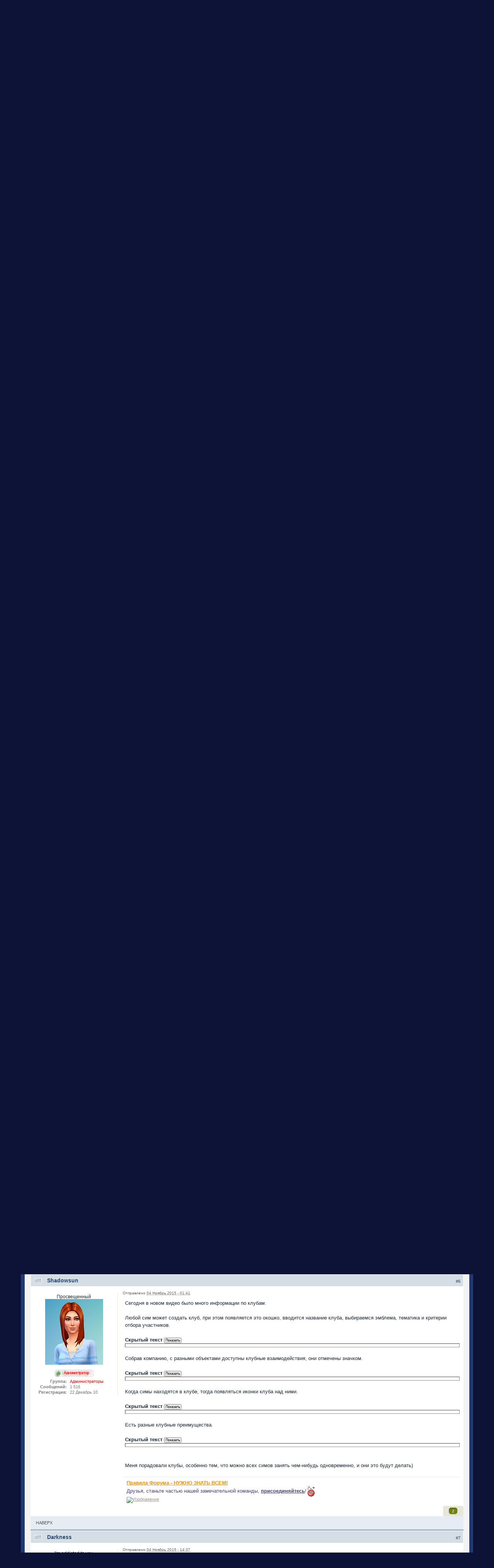

--- FILE ---
content_type: text/html; charset=UTF-8
request_url: https://forum.sims-news.ru/topic/3695-soobshestva-po-interesam-v-ts4-veselimsja-vmeste/page__p__46150
body_size: 41137
content:
<!DOCTYPE html PUBLIC "-//W3C//DTD XHTML 1.0 Strict//EN" "https://www.w3.org/TR/xhtml1/DTD/xhtml1-strict.dtd">
	<html xml:lang="en" lang="en" xmlns="https://www.w3.org/1999/xhtml">
	<head><meta name="google-site-verification" content="JT61TbG6gWE6AlmhoqON-wmNMhfz7tDDsUEls020y8k" />
<meta name='yandex-verification' content='6d6c42518ed7845a' />
		<meta http-equiv="content-type" content="text/html; charset=UTF-8" />
		<title>Сообщества по  интересам в TS4 Веселимся вместе - Форум The Sims </title>
		<link rel="shortcut icon" href='https://forum.sims-news.ru/favicon.ico' />
		<link rel="image_src" href='https://forum.sims-news.ru/public/style_images/SimsNews/meta_image.png' />
		<script type='text/javascript'>
		//<[!CDATA[
			jsDebug = 0; /* Must come before JS includes */
			USE_RTE = 0;
			DISABLE_AJAX = parseInt(0); /* Disables ajax requests where text is sent to the DB; helpful for charset issues */
			inACP   = false;
		//]]>
		</script>
		
	
				
	
	
		<link rel="stylesheet" type="text/css" media='screen' href="https://forum.sims-news.ru/public/min/index.php?ipbv=31007&amp;f=public/style_css/prettify.css" />
	

	
	<style type="text/css" >
		/* Inline CSS */
		
/* CSS: ipb_mlist_addon*/
#member_alpha_ru li {
	padding: 2px 7px;
}

	#member_alpha_ru li.active {
		padding: 7px 15px;
	}
	</style>
	

	<style type="text/css" title="Main" media="screen">
		/* Inline CSS */
		
/* CSS: ipb_styles*/
/************************************************************************/
/* IP.Board 3 CSS - By Rikki Tissier - (c)2008 Invision Power Services 	*/
/************************************************************************/
/* ipb_styles.css														*/
/************************************************************************/
/*
	[ color ]
	[ font ]
	[ borders ]
	[ padding ]
	[ margin ]
	[ sizing ]
	[ other ]
*/

/************************************************************************/
/* RESET (Thanks to YUI) */

body,div,dl,dt,dd,ul,ol,li,h1,h2,h3,h4,h5,h6,pre,form,fieldset,input,textarea,p,blockquote,th,td { margin:0; padding:0; } 
table {	border-collapse:collapse; border-spacing:0; }
fieldset,img { border:0; }
address,caption,cite,code,dfn,th,var { font-style:normal; font-weight:normal; }
ol,ul { list-style:none; }
caption,th { text-align:left; }
h1,h2,h3,h4,h5,h6 { font-size:100%;	font-weight:normal; }
q:before,q:after { content:''; }
abbr,acronym { border:0; }
hr { display: none; }
address{ display: inline; }

/************************************************************************/
/* ELEMENT STYLES */


body {
	background: #0d1337;
	color: #1c2837;
	font: normal 13px arial, verdana, tahoma, sans-serif;
	position: relative; 
}

#ipbwrapper2 {
background: #203871;
width: 90%;
min-width: 1024px;
max-width: 1400px;
margin: 20px auto;
border-radius: 15px;
-moz-border-radius: 15px;
-webkit-border-bottom-radius: 15px;
padding-bottom: 0px;
border: 10px solid #203871;
}

#ipbwrapper3 {
background: #f3f3f3;
border-radius: 0 0 15px 15px;
-moz-border-radius: 0 0 15px 15px;
-webkit-border-bottom-left-radius: 15px;
-webkit-border-bottom-right-radius: 15px;	
padding-bottom: 5px;
}

h3, h4, h5, h6, strong { font-weight: bold; }
em { font-style: italic; }
img, .input_check, .input_radio { vertical-align: middle; }
legend { display: none; }
table { width: 100%; }
td { padding: 3px; }

h2 {
	font-size: 1.6em;
	font-weight: normal;
	margin: 0 0 8px 0;
	clear: both;
}

body h3 {
	font-weight: bold;
	font-size: 1.1em;
	padding: 5px 8px 3px 8px;
	color: #444;
}

	h3 img {
		margin-top: -2px;
	}
	
	h3 a {
		text-decoration: none;
	}
	
a {
	color: #284b72;
}

	a:hover {
		color: #528f6c;
		text-decoration: underline;
	}
        tr.row2 td h4 a,
tr.row1 td h4 a{
       font-weight: bold;
        font-size: 1.1em; 
color: #284b72;
      text-shadow: #fff 1px 1px 2px;
        }

        tr.row2 td h4 a:hover,
tr.row1 td h4 a:hover {
                text-decoration: none;
       color: #528f6c;
        }

#copyright { float: right; }
	#copyright a { text-decoration: none; }
	#copyright a:hover { text-decoration: underline; }
	
/************************************************************************/
/* COLORS */

.row1, .row1 td, .post_block.row1 {
/*	background-color: #d2d0c9;  Very light blue */
}

/*	.row1 .altrow, .row1.altrow,
	.personal_info, .general_box {
		background-color: #fafafa; 
	}*/
	
.row2, .row2 td, .post_block.row2 { #ffffff;}

.message {
	background-color: #ffffff; 
border: 1px solid #203871;
}

/*	.row2 .altrow, .row2.altrow,
	ul.post_controls,
	ul.topic_moderation {
		background-color: #fafafa; 
	}*/

tr.row1, tr.row2, tr.row1 {
background-color: #ffffff;
background-image: url(https://forum.sims-news.ru/public/style_images/SimsNews/d2d0c9.png);
background-repeat: repeat-x;
background-position: top;
}

tr.row1 td.moderated,  tr.row2 td.moderated {
background-image: url(https://forum.sims-news.ru/public/style_images/SimsNews/d2d0c9.png);
background-repeat: repeat-x;
background-position: top;
}



tr.row1:hover, tr.row2:hover {
/*	background-color: #f1f1f1;*/
}
	
.moderated, body .moderated td,
.moderated td.altrow, .post_block.moderated,
body td.moderated, body td.moderated {
	background-color: #f2e4e7; /* Light red */
}

	.moderated, .moderated a {
		color: #6f3642;
	}

body .maintitle {
background: #354b7d url(https://forum.sims-news.ru/public/style_images/SimsNews/gradient_bg.png) repeat-x 50%;
	color: #ffffff;
	border-bottom: 3px solid #b5c0cf;
	border-radius: 15px 15px 0 0;
	-moz-border-radius: 15px 15px 0 0;
	-webkit-border-top-left-radius: 15px;
-webkit-border-top-right-radius: 15px;
}

	body .maintitle a {
		color: #ffffff;
color: #ffffff;
	}
	
ul.post_controls,
div.post_controls {
	background-color: #e5ecf3;
box-shadow: inset 0px 1px 1px #fff, inset 0px -1px 1px #fff;
-moz-box-shadow: inset 0px 1px 1px #fff, inset 0px -1px 1px #fff;
-webkit-box-shadow: inset 0px 1px 1px #fff, inset 0px -1px 1px #fff;
}

/* Bar */
.bar {
	background: #e5ecf3 url(https://forum.sims-news.ru/public/style_images/SimsNews/gradient_bg.png) repeat-x 50%;
}
	
	.altbar {
		background: #e5ecf3;
		color: #444;
	}

/* Table column headers */
.header {
background: #b6c7db;
	color: #1d3652;
}

	body .ipb_table .header a,
	body .topic_options a {
		color: #444;
	}

/* General block */
.general_box {
	background-color: #f3f3f3;
	/*border: 1px solid #b5c0cf;
	border-bottom: 4px solid #b5c0cf;*/
	padding: 10px;
}

#index_stats .general_box {
	background-color: transparent;
	border: 0;
	border-bottom: 0px solid #b5c0cf;
} 

	.general_box h3 {
background: #d5dde5;
border-bottom: 1px solid #3f5483;
		color: #1d3652;
	}
#index_stats .general_box h3 img {
display: none;
}

#index_stats .general_box h3,
#index_stats h3.maintitle {
background: #d5dde5;
border-bottom: 3px solid #b5c0cf;
color: #1d3652;
text-transform: uppercase;
font-weight: bold !important;
padding: 8px !important;

	}

#index_stats .maintitle, 
.vcard .maintitle { 
/*	-moz-border-radius: 6px;
	border-radius: 6px;
	-webkit-border-radius: 6px;*/
}

.general_box h3.bar{
		background: #d5dde5;
		color: #1d3652;
	-moz-border-radius: 0;
	border-radius: 0;
	-webkit-border-radius: 0;
}

.general_box h3 a {
color: #fff;
}

.general_box h3.bar a {
color: #000;
}

.general_box.poll h3 {
color: #444;
}

/* Post background */
.post_block {
	background: transparent;
	border-bottom: 6px solid #b5c0cf;
}

.post_block h3 {
background: #d5dee5;
box-shadow: inset 0px 1px 1px #fff, inset 0px -1px 1px #fff;
-moz-box-shadow: inset 0px 1px 1px #fff, inset 0px -1px 1px #fff;
-webkit-box-shadow: inset 0px 1px 1px #fff, inset 0px -1px 1px #fff;
}

/* Post screen background */
div.post_form fieldset {
	background-color: #ffffff;
}

/* Dates */
.date, .poll_question .votes {
	color: #7d7c79;
	font-size: 0.8em;
}

/* "No Messages" message */
.no_messages {
	background-color: #ffffff;
	color: #263e75;
	padding: 25px 30px;
}

/* Tab bars */
.tab_bar {
	background-color: #b6c7db;
	color: #1d3652;
}

	.tab_bar li.active {
		background-color: #3f5483;
	}
	
	.tab_bar.no_title.mini {
		border-bottom: 8px solid #3f5483;
	}
	
/* Filter & moderation bars */
.filter_bar {
	background-color: #b5c0cf;
	color: #fff;
background: #3f5483;
	color: #ffffff;
}
	
	.filter_bar a, .filter_bar label {
		color: #fff;
	}
	
.moderation_bar {
	background: #b5c0cf;
}

/* Comments */
.comment_wrap .comment.by_author,
.comment_wrap .comment.by_author.row1 {
	background: #f5fef0;
	border-top: 1px solid #e8e5d9;
	border-bottom: 1px solid #e8e5d9;
}

.comment_wrap .comment.row1 {
	border-top: 1px solid #d5dde5;
	border-bottom: 1px solid #d5dde5;
background: #ffffff;
}

.comment_wrap .comment.draft {
	border-top: 1px solid #e8e5d9;
	border-bottom: 1px solid #e8e5d9;
	background: #f6ecee;
}

/* Topic prefix */
.topic_prefix {
background-color: #e5ecf3;
color: #ea4909;
}

/* Toggle for the sidebar */
.sidebar_toggle {
	background-color: #f3f3f3;
border-right: 0px solid #0d1337;
    -webkit-box-shadow: inset #d2d0c9 -3px 0px 3px;
    -moz-box-shadow: inset #d2d0c9 -3px 0px 3px;
    box-shadow: inset #d2d0c9 -3px 0px 3px;
}

/* Menu popups */
.ipbmenu_content, .ipb_autocomplete {
	background-color: #ffffff;
	border: 1px solid #e8e5d9;
    -webkit-box-shadow: rgba(0, 0, 0, 0.58) 0px 12px 25px;
    -moz-box-shadow: rgba(0, 0, 0, 0.58) 0px 12px 25px;
    box-shadow: rgba(0, 0, 0, 0.58) 0px 12px 25px;
}

	.ipbmenu_content li, .ipb_autocomplete li {
		border-bottom: 1px solid #d2d0c9;
	}
	
		.ipb_autocomplete li.active {
			background: #e8e5d9;
		}
		
/* Forms */
.input_submit {
background-color: #d5dde5;
color: #0162ec0;
border-radius: 6px;
-moz-border-radius: 6px;
-webkit-border-radius: 6px;
}
.input_submit:hover {
background: #cde4fb;
color: #0162ec0;
}
	
.input_submit.alt {
background-color:#c3ccd5;
border-color: #e8e5d9 #d0d0d0 #d0d0d0 #e8e5d9;
color: #162ec0;
border:0;

	}

	
.input_submit.alt:hover {
			background: #cde4fb ;
			color: #162ec0;

		}

.input_submit.delete {
background-color: #ad2930;
border-color: #C8A5A4 #962D29 #962D29 #C8A5A4;
color: #fff;
	}
	
		.input_submit.delete:hover {
			background: #cde4fb;
			color: #162ec0;
		}
	
body#ipboard_body fieldset.submit,
body#ipboard_body p.submit {
	background-color: #e6edf3;
}

/************************************************************************/
/* HEADER */

h1, #content_jump {
	text-indent: -9999px;
	height: 0px;
	width: 0px;
}

#header {
position: relative;
	border-radius: 15px 15px 0 0;
	-moz-border-radius: 15px 15px 0 0;
	-webkit-border-top-left-radius: 15px;	
}

#branding {
	background: #0d1337 url(https://forum.sims-news.ru/public/style_images/SimsNews/branding_bg.jpg) top no-repeat;
	height: 400px;
	border-bottom: 3px solid #b5c0cf;
}

#admin_bar {
	background: #d5dee5 url(https://forum.sims-news.ru/public/style_images/SimsNews/gradient_bg.png) repeat-x 50%;
	border-bottom: 5px solid #b5c0cf;
	color: #3f5483;
	font-size: 0.8em;
	padding: 7px;
	height: 14px;
}

	#admin_bar li {
		color: #284b72;
		padding: 0 3px 0 5px;
	}
	
		#admin_bar li.active, #admin_bar li.active a {
			color: #f00;
		}
	
/* Navigation */
#primary_nav {
	background: #f3f3f3;
	font-size: 0.95em;
	border-bottom: 5px solid #b5c0cf;
	padding-left: 10px;
	height: 30px;
	border-radius: 15px 15px 0 0;
	-moz-border-radius: 15px 15px 0 0;
	-webkit-border-top-left-radius: 15px;
-webkit-border-top-right-radius: 15px;
}

	#primary_nav ul li, #primary_nav ul li a {
		color: #284b72;
		text-decoration: none;
	}
	
	#primary_nav ul li {
margin-top: 0px;
		font-size: 0.95em;
		padding: 8px 14px;
background: transparent ;
	}
	
	/*	#primary_nav ul li.active {
			margin: -2px 0px auto 5px;
			position: relative;
		}
		
		#primary_nav ul li.active a {
background: #d3e5ef url(https://forum.sims-news.ru/public/style_images/SimsNews/tab_right.png) repeat-x 50% 100%;
padding: 5px 15px 5px 15px;
border-bottom: 1px solid #fff;
		color: #b2b2b2;
	-moz-border-radius: 0 0 6px 6px;
	border-radius: 0 0 6px 6px;
	-webkit-border-bottom-left-radius: 6px;
-webkit-border-bottom-right-radius: 6px;
			margin-left: 0px;
			display: block;	
		}*/

		#primary_nav ul li.active a {
		color: #284b72;
font-weight: bold;
		}

		
	#primary_nav ul li a {
		color: #284b72;
		text-decoration: none;
	}

	#primary_nav ul li a:hover {
		color: #528f6c !important;
}


	#primary_nav ul li.active a:hover {
		color: #284b72 !important;
	}

#primary_nav.second {
background: #f3f3f3 ;
	font-size: 0.95em;
border-top: 2px solid #b5c0cf;
	padding-left: 10px;
	height: 31px;
border-radius: 0;
	-moz-border-radius: 0;
	-webkit-border-radius: 0;	
   
}

.second li.left a.right {
float: left;
}

	#primary_nav.second ul.links li {	
margin-right: 5px;
font-size: 0.95em;
	
	}

#primary_nav.second ul.links li:hover {
background: #d7dfe6;
}

#primary_nav.second ul.links li a:hover {
color: #333 !important;
	}
		
#user_navigation {
font-size: 0.9em;
	border-width: 0px;
	border-style: solid;
	border-color: #666;
	position: absolute;
	width: 277px;
	top: -9px;
	right: 0px;
	float: right;
	z-index: 9999;	
}

	#user_navigation .photo {
background-color: #3f5483;
		border: 1px solid #3f5483;
		margin: 10px 10px 0px 0px;
		float: left;
	}

	#user_navigation .photo:hover {
background-color: #ccc;
		border: 1px solid #000;
	}
	
	#user_info {
		margin-left: 60px;
		margin-right: 15px;
	}
	
	/* Sign in services icons (Facebook, twitter, etc) */
	.services img { margin-top: -2px }
	
	#user_navigation p {
		color: #333;
		margin-top: 6px;
		white-space: nowrap;
	}
	
		#user_navigation p a {
			color: #000;
		}
		
	#user_navigation #new_msg_count {
		background-color: #e4301b;
		font-weight: bold;
		font-size: 0.9em;
		padding: 3px 7px;
		top: 0px;
		left: 20px;
		position: absolute;
color: #fff;
	}
		
		#user_navigation ul {
			font-size: 0.88em;
			margin-top: 4px;
		}
			#user_navigation ul a {
				color: #0c446e;
text-decoration: none;
			}
			
			#user_navigation ul#user_other {	
				margin-left: 0px;
				top: 35px;
				position: absolute;
			}

	
			#user_navigation ul#user_other li {
				float: left;
				padding: 0 0 0 8px;
			}

#user_navigation ul#user_other li strong { top: 26px;
				position: relative;}
#user_navigation ul#user_other li strong a { color: #f00;}

	#user_navigation ul#user_link_menucontent {
	background: #f3f3f3;
		border: 1px solid #d5dee5;
		margin-top: 0px;
		width: 200px;		
		float: right;
		z-index: 10000;
border-radius: 10px;
-moz-border-radius: 10px;
-webkit-border-bottom-radius: 10px;

-webkit-box-shadow: rgba(0, 0, 0, 0.58) 0px 12px 25px;
        box-shadow: rgba(0, 0, 0, 0.58) 0px 12px 25px;	
	}

		#user_navigation ul#user_link_menucontent li {
			padding: 1px;
			float: none;
		}

		#user_navigation ul#user_link_menucontent a {
			color: #111;
			text-decoration: none;
			padding: 5px 5px 5px 15px;
			display: block;
   font-size: 12px;
		}

			#user_navigation ul#user_link_menucontent a:hover {
				background: #d5dee5;
border-radius: 10px;
-moz-border-radius: 10px;
-webkit-border-bottom-radius: 10px;
			}
			
	#user_navigation #user_link {
	border: 0;
		padding: 3px 26px 3px 8px;
		margin: 6px 2px 0px 8px;
		min-width: 140px;
		outline: 0px;
		position: absolute;
		display: inline-block;
		overflow: hidden;
		right: 66px;
		height: 17px;
	border-radius: 8px 0 0 8px;
	-moz-border-radius: 10px 0 0 10px;
	-webkit-border-top-left-radius: 10px;
-webkit-border-bottom-left-radius: 10px;
background: #354b7d;
box-shadow: inset 0px 1px 2px #0d1337, inset 0px 0px 1px #fff;
-moz-box-shadow: inset 0px 1px 2px #0d1337, inset 0px 0px 1px #fff;
-webkit-box-shadow: inset 0px 1px 2px #0d1337, inset 0px 0px 1px #fff;	
	}

#user_navigation #user_link:hover {
background: #b6c7db;
}	
		#user_navigation #user_link img {
			right: 5px;
			top: 8px;
			position: absolute;
		}
		
		#user_navigation #user_link span {
			display: inline-block;
			overflow: hidden;
			max-width:110px;
		}
	
/*	#user_navigation.logged_in {
		height: 63px;
	}
	
	#user_navigation.not_logged_in {
		font-size: 1em;
		padding: 5px;
top: 10px;
	}*/

.services {
position: absolute;
top: 20px;
right: 10px;
}

		#user_navigation.not_logged_in .links {
			margin: 10px 16px 0 12px;
			font-size: 11px;
			display: block;
			color: #000;
text-shadow: 1px 1px 1px #f9f6ed;
		}
			
			#user_navigation.not_logged_in .links a {
text-shadow: 1px 1px 1px #f9f6ed;
				font-weight: bold;
color: #326b95;
text-decoration: none;
			}
			
			#user_navigation.not_logged_in #register_link {
				border-bottom: 1px dotted;
			}
			
		#user_navigation.not_logged_in #sign_in {
						background: #37719d url(https://forum.sims-news.ru/public/style_images/SimsNews/t_but_norm.png) repeat-x;
			padding: 5px 8px;
			display: block;
			min-width: 230px;
			margin: 0;
margin-right: 10px;
margin-left: 30px;
		}
		
			#user_navigation.not_logged_in #sign_in:hover {
				text-decoration: underline;
			}
		
		/* Notifications */
		#user_navigation #user_notifications_link {
		background: #354b7d;
	border-radius: 0 8px 8px 0;
	-moz-border-radius: 0 8px 6px 0;
	-webkit-border-top-right-radius: 8px;
-webkit-border-bottom-right-radius: 8px;
		border: 0;
			padding: 3px 17px 3px 5px;
			margin: 6px 0 0px 0px;
			min-width: 30px;
			outline: 0px;
			position: relative;
			display: inline-block;
			overflow: hidden;
			float: right;
			white-space: nowrap;
			text-decoration: none;
			height: 17px;
box-shadow: inset 0px 1px 2px #0d1337, inset 0px 0px 1px #fff;
-moz-box-shadow: inset 0px 1px 2px #0d1337, inset 0px 0px 1px #fff;
-webkit-box-shadow: inset 0px 1px 2px #0d1337, inset 0px 0px 1px #fff;
		}
					
			#user_navigation #user_notifications_link img#notify-down-arrow {
				right: 5px;
				top: 8px;
				position: absolute;
			}

			#user_navigation #user_notifications_link small {
				position: relative;
				background-color: #e5ecf3;
				color: #000;
				font-weight: bold;
				top: 0px;
				right: 0px;
				padding: 1px 4px;
				border-radius: 4px;
				-moz-border-radius: 4px;
				-webkit-border-radius: 4px;
			}
			
			#user_navigation #user_notifications.no-new small {
				background-color: transparent;
				color: #fff;

			}
			
			#user_navigation #user_notifications.no-new small:hover {
				background-color: #e5ecf3;
				color: #000;
			}
			
			#user_notifications_link_menucontent {
background-color: #f3f3f3;
				border: 1px solid #d5dee5;
				margin-top: -48px;
				min-width: 325px;		
				float: right;
				z-index: 10000;
				font-size: 0.85em;

			}
			
			#user_notifications_link_menucontent li {
				padding: 5px 10px 5px 8px;
				float: none;
				clear: both;
				/*border-top: thin solid #000;*/
			}
			
			#user_notifications_link_menucontent li a {
				/*text-decoration: none;*/
			}
			
				#user_notifications_link_menucontent li.view-all {
					text-align: center;
					background: #e5ecf3;
					font-weight: bold;
				}
				
				#user_notifications_link_menucontent li.no-notifications {
					text-align: center;
					font-style: italic;
				}

			#user_notifications_link_menucontent img {
				float: left;
				margin: 5px 7px 0 0;
			}
	
				#user_notifications_link_menucontent li.notify:hover {
					background: #d5dee5;

				}
				
				#user_notifications_link_menucontent li p {
					display: inline;
					margin-left: 0px;
				}
				
				#user_notifications_link_menucontent li span.desc {
					font-size: 0.8em;
					padding-top: 2px;
				}
				
			#user_notifications_link_menucontent .unread,
			#user_notifications_link_menucontent .unread a {
				font-weight: bold;
			}
		/* End notifications */
		
#search {
	color: #666;
	font-size: 0.85em;
	margin: 0px 0px auto auto;
	float: right;
	z-index: 15000;
	min-width: 270px;
padding: 5px;
}

	#search .submit_input {
		background: #b5c0cf url(https://forum.sims-news.ru/public/style_images/SimsNews/search_icon.png) no-repeat 50%;
		text-indent: -3000em;
		width: 25px;
		height: 22px;
		border: 0px solid #326b95;
		padding: 0;
		float: left;
	border-radius: 0 10px 10px 0;
	-moz-border-radius: 0 10px 10px 0;
	-webkit-border-top-right-radius: 10px;
-webkit-border-bottom-right-radius: 10px;
box-shadow: inset 0px 1px 1px #365ebc, inset 0px -1px 0px #51638d;
-moz-box-shadow: inset 0px 1px 1px #8ba1bf, inset 0px -1px 0px #7490d2;
-webkit-box-shadow: inset 0px 1px 1px #7da7e1, inset 0px -1px 0px #8ba1bf;
	}

	#search input#main_search {
		padding: 0;
		border: 0;
		width: 165px;
		font-size: 11px;
		background-color: #354b7d;
color: #f3f3f3;
	}
	
		#search input#main_search.inactive {
			color: #f3f3f3;
			font-style: italic;
		}
	
	#search_wrap {
		background: #354b7d/* url(https://forum.sims-news.ru/public/style_images/SimsNews/7f.png) bottom repeat-x*/;
		border: 0px solid #2a3a69;
		padding: 4px 3px;
		float: left;
		white-space: nowrap;
	border-radius: 10px 0 0 10px;
	-moz-border-radius: 10px 0 0 10px;
	-webkit-border-top-left-radius: 10px;
-webkit-border-bottom-left-radius: 10px;
box-shadow: inset 0px 1px 1px #2a3a69, inset 0px -1px 0px #2a3a69;
-moz-box-shadow: inset 0px 1px 1px #2a3a69, inset 0px -1px 0px #2a3a69;
-webkit-box-shadow: inset 0px 1px 1px #2a3a69, inset 0px -1px 0px #2a3a69;
	}
	
		#search .choice {
			background: url(https://forum.sims-news.ru/public/style_images/SimsNews/search_expand.png) no-repeat 3% 50%;
			border-left: 1px solid #0d1337;
			padding: 0 3px 0 12px;
			color: #f3f3f3;
			min-width: 60px;
			height: 11px;
			display: inline-block;
text-shadow: none;
		}		
		
		#search_options_menucontent {
			background: #f3f3f3;
			font-size: 13px;
			border: 1px solid #d5dee5;
			margin-top: 4px;
			min-width: 150px;
			display: inline-block;
			z-index: 1000;
	border-radius: 10px;
	-moz-border-radius: 10px;
	-webkit-border-bottom-radius: 10px;
		}
		
			#search_options_menucontent li {
				color: #3c3c3c !important;
				margin: 0 !important;
				padding: 9px 5px 9px 10px !important;
background-image: none !important;
			}

			
				#search_options_menucontent li.special {
					background: #eee;
				}
				
				#search_options_menucontent li.special + li.app,
				#search_options_menucontent li.title + li.special {
					border-top: 1px solid #b5c0cf;
				}
			
				#search_options_menucontent li input {
					margin-right: 5px;
				}
		
	#adv_search {
		width: 25px;
		height: 20px;
		margin: 1px;
		background: url(https://forum.sims-news.ru/public/style_images/SimsNews/advanced_search.png) no-repeat 50%;
		text-indent: -3000em;
		float: left;
		display: inline-block;
	}
	
		#adv_search:hover {
		background: url(https://forum.sims-news.ru/public/style_images/SimsNews/advanced_search_hover.png) no-repeat 50%;
		}
		
#secondary_nav {
	color: #666;
	font-size: 0.9em;
	padding: 12px 10px 12px 15px;
	clear: both;
}

	#secondary_nav li {
		padding-right: 7px;
		float: left;
	}

		#secondary_nav #section_links li {
			padding: 0 5px;
		}

	#secondary_nav a {
		color: #393939;
		text-decoration: none;
	}

#rss_menu {
	background-color: #ffdfbe;
	border: 1px solid #ff7600;
	padding: 1px;
	width: 200px;
	display: block;	
	z-index: 500;
margin-top: -35px;
}

	#secondary_nav #section_links #rss_menu li {
		padding: 0;
		display: block;
		float: none;
	}

	#rss_menu a {
		display: block;
		padding: 3px;
		color: #ff7600;
	}

		#rss_menu a:hover {
			background-color: #ff7600;
			color: #fff;
		}
		
#pm_notification {
	background: url(https://forum.sims-news.ru/public/style_images/SimsNews/trans_bg.png);
	color: #515151;
	padding: 0;
	margin: 15px 20% 0;
	width: 60%;
	position: fixed;
	z-index: 2000;
}

	#pm_notification #pm_wrap {
		background: #ffffff;
		padding: 0px 0 0px 0;
		margin: 10px;
	}

	#pm_notification h2 {
		font-size: 1.1em;
		font-weight: bold;
		clear: none;
		padding-left: 18px;
		margin: -8px 0 0 10px;
		color: #111;
	}
	
		#pm_notification.open h2 {
			background: url(https://forum.sims-news.ru/public/style_images/SimsNews/folder_open.png ) no-repeat 2px 2px;
		}
		#pm_notification.closed h2 {
			background: url(https://forum.sims-news.ru/public/style_images/SimsNews/folder_closed.png ) no-repeat 2px 2px;
		}
		
	#pm_notification p.excerpt { 
		margin: 15px 20px 0;
		line-height: 150%;
		overflow: auto;
		max-height: 400px;
	}
	
	#pm_notification p.desc {
		margin: 0px 15px 0;
		float: right;
	}
	
	body#ipboard_body #pm_notification p.submit {	
		margin: 15px 0 0;
		padding-left: 15px;
		text-align: left;
	}
	
	#pm_notification a.configure {
		font-size: 0.9em;
		float: right;
		margin-right: 15px;
	}
	
	#pm_notification .ok_thanks {
		text-align: center;
		padding: 6px;
		clear: both;
	}
	
	#pm_notification h3 {
		background-color: #f3f3f3;
		font-size: 1.2em;
		padding: 6px;
		margin-bottom: 2px;
	}
	
	#pm_notification h3 a {
		text-decoration: underline;
	}
	
	#pm_notification h3 img {
		margin-right: 6px;
	}
	


/************************************************************************/
/* FOOTER */
#board_footer {
	color: #606060;
	font-size: 0.85em;
	border-top: 0px solid #f3f3f3;
	padding: 8px 0px 25px 0px;
	margin: 10px 15px 20px;	
	top: 10px;
	clear: both;
}

	#board_footer ul#utility_links li {
		float: left;
		padding-right: 8px;
	}

	#board_footer p {
		text-align: right;
	}

	#board_footer a {
		color: #606060;
text-decoration: none;
	}

#board_footer ul#utility_links li {
background: #d5dde5;
	border-radius: 6px;
	-moz-border-radius: 6px;
	-webkit-border-radius: 6px;

margin-top: 4px;
margin-right: 5px;
		font-size: 0.95em;
		padding: 4px 14px;
	}

#board_footer ul#utility_links li:hover {
text-shadow: 1px 1px 1px #162ec0;
background: #c3ccd5;
}

#board_footer ul#utility_links li:hover a {
text-shadow: -1px -1px 5px #ffffff;
color: #000;
}


#board_footer ul#utility_links li a {
color: #284b72;
text-shadow: 1px 1px 1px #ffffff;
}
	#board_footer ul#utility_links li:hover a:hover {
color: #162ec0 !important;

	}
	
#footer_utilities {
background: #3f5483;
	color: #ffffff;
	font-size: 0.8em;
	padding: 4px 15px;
	margin: 25px 15px 0 15px;
box-shadow: inset 0px 1px 1px #e8e5d9, inset 0px -1px 1px #63625d;
-moz-box-shadow: inset 0px 1px 1px #e8e5d9, inset 0px -1px 1px #63625d;
-webkit-box-shadow: inset 0px 1px 1px #e8e5d9, inset 0px -1px 1px #63625d;
}

	#footer_utilities form {
		margin: 7px 5px 0 5px;
	}

	#footer_utilities ul {
		padding: 2px 0;
		margin: 8px 0 0 0;
	}
		#footer_utilities ul li:first-child {
			color: #ffffff;
		}

		#footer_utilities li {
			float: right;
			padding: 0 8px 4px 8px;
		}

/************************************************************************/
/* GENERAL CONTENT */
#content {
	padding: 20px 15px 0px 15px;
	clear: both;
}

#ajax_loading {
	background-color: #3f5483;
	color: #ffffff;
	text-align: center;
	padding: 5px;
	width: 8%;
	top: 0px;
	left: 46%;
	border-radius: 0 0 5px 5px;
	-moz-border-radius: 0 0 5px 5px;
	-webkit-border-bottom-left-radius: 5px;
	-webkit-border-bottom-right-radius: 5px;
	z-index: 10000;
	position: fixed;
}

#ipboard_body.redirector {
	width: 500px;
	margin: 150px auto 0 auto;
}
	
.topic_options, .generic_bar, .tab_filters {
	color: #444;
	font-size: 0.85em;
	font-weight: bold;
	height: 33px;
}
	.generic_bar, .tab_filters {
		background: #b5c0cf;
	}
	
	.generic_bar {
		display: none;
	}
	
	.tab_filters {
		background: #3f5483;
		color: #fff;
text-shadow: #244649 -1px -1px 1px;
	}
	
	.topic_options {
		background: #e4dfd4;
	}
	
	.topic_options li {
		padding: 10px;
		float: right;
	}
	
	.topic_options a {
		text-decoration: none;
	}
	
.general_box h3 {
	font-size: 1em;
	border: 0;
	padding: 5px;
	margin: -10px -10px 5px -10px;
}

#index_stats .general_box {
	margin-bottom: 10px;
	overflow: hidden;
	padding: 0px;
}

	#index_stats .general_box h3 {
		margin:0px;
	padding: 8px;
font-weight: normal;
	}
	
	#index_stats.portal .general_box div.inner_portal_box {
		padding: 5px;
	}

.general_box.alt {
	padding: 0px;
}

.general_box.alt h3 {
	margin: 0 0 5px 0;
}

.general_box a {
	text-decoration: none;
}

	.general_box .block_list {
		font-size: 0.9em;
		padding-top: 5px;
		margin: 0;
	}		
		.general_box .block_list li {
			padding: 6px;
			margin: 0;/* -8px;*/
border-bottom: 1px solid #f6f5f1;
background: url(https://forum.sims-news.ru/public/style_images/SimsNews/d2d0c9.png) 0 100% repeat-x;
		}

		.general_box #top_posters.block_list li {
border: 0;
}

.progress_bar {
	background-color: #ffffff;
	border: 1px solid #e8e5d9;
}

	.progress_bar span {
		background: #b5c0cf url(https://forum.sims-news.ru/public/style_images/SimsNews/gradient_bg.png) repeat-x left 50%;
		color: #fff;
		font-size: 0em;
		font-weight: bold;
		text-align: center;
		text-indent: -2000em; /* Safari fix */
		height: 10px;
		display: block;
		overflow: hidden;
	}

	.progress_bar.limit span {
		background: #b82929 url(https://forum.sims-news.ru/public/style_images/SimsNews/progressbar_warning.png) repeat-x center;
	}

	.progress_bar span span {
		display: none;
	}

.progress_bar.user_warn {	
	margin: 0 auto;
	width: 80%;
}

	.progress_bar.user_warn span {
		height: 6px;
	}

.progress_bar.topic_poll {
	border: 1px solid #e8e5d9;
	margin-top: 2px;
	width: 40%;
}

img.resized {
	display: block;
}

.resized_img img {
	border-style: solid;
	border-color: #e8e5d9;
	border-width: 3px 3px 6px 3px;
	margin-bottom: 5px;
}

.resized_img span {
	background: #e8e5d9;
	color: #333;
	padding: 4px 8px;
	font-size: 11px;
}

.resized_img {
	clear: right;
}

li.rating a {
	outline: 0;
}

.antispam_img {
	margin-left: 215px;
	margin-bottom: 3px;
}

.tagList {
	list-style-type: none;
	margin: 0;
	padding: 0;
}
	.tagList li { display: inline; }
	li.level1 	{ font-size: 12px; }
	li.level2	{ font-size: 14px; }
	li.level3	{ font-size: 16px; }
	li.level4 	{ font-size: 18px; }
	li.level5	{ font-size: 20px; }
	li.level6 	{ font-size: 22px; }
	
span.error {
	color: #ad2930;
	font-weight: bold;
	clear: both;
}

.maintitle .desc {
	font-size: 0.65em;
	color: #f3f3f3;
}

.maintitle .desc.main_topic_desc{
background: url(https://forum.sims-news.ru/public/style_images/SimsNews/desc.png) 0 50% no-repeat;
padding-left: 9px;
}

/************************************************************************/
/* GENERIC REPEATED STYLES */
/* Inline lists */
#admin_bar ul, #admin_bar li, #stat_links li, 
.tab_filters ul, .tab_filters li,
fieldset.with_subhead span.desc, fieldset.with_subhead label,
.user_controls li {
	display: inline;
}

/* Floats */
.right { float: right; }
.left { float: left; }

/* Visibility */
.hide { display: none; }

/* Bullets */
.bullets ul, .bullets ol,
ul.bullets, ol.bullets {
	list-style: disc;
	margin-left: 30px;
	line-height: 150%;
	list-style-image: none;
}

/* Rounded corners */
#user_navigation #new_msg_count, .message, .popupWrapper, .poll_question h4, .reputation,
.rounded {
	border-radius: 6px;
	-moz-border-radius: 6px;
	-webkit-border-radius: 6px;
}

/* Center */
.short {
	text-align: center;
}

/* Description */
.desc, p.posted_info, .warn_panel strong {
	font-size: 0.8em;
	color: #606060;
}

td .desc {
font-size: 0.85em;
}
.portal .desc {
	font-size: 0.9em;
}

/* Cancel */
.cancel {
	color: #ad2930;
	font-size: 0.9em;
	font-weight: bold;
}
	
/* Maintitle */
body .maintitle {
	font-size: 14px;
	font-weight: bold;
/*	border-radius: 6px 6px 0 0; 
	-moz-border-radius: 6px 6px 0 0;
	-webkit-border-top-left-radius: 6px;
	-webkit-border-top-right-radius: 6px;*/
	padding: 8px 15px !important;
	margin: 0 !important;
	overflow: hidden;
}

body .maintitle#category_gallrecent {
/*	border-radius: 6px; 
	-moz-border-radius: 6px;
	-webkit-border-radius: 6px;*/
}


/* Photo */
.photo {
	border: 0px solid #d5dde5;
}

/* Moderation */
em.moderated {
	background: transparent;
	font-size: 0.8em;
	font-weight: bold;
	margin-top: 8px;
	display: block;
	clear: both;
}

/* Positive/Negative */
.positive {
	color: #6f8f52;
}
.negative {
	color: #c7172b;
}

/* Clickable */
.clickable {
	cursor: pointer;
}

/* Clear */
.clear {
	clear: both;
}

	.clearfix, .stats_list {
		overflow: auto;
	}

/* Block wrap */
.block_wrap {
	padding: 5px 0;
	margin-bottom: 10px;
}



/* White links */
#stat_links a,
#user_navigation.not_logged_in, #user_navigation.not_logged_in a,
 #user_navigation #new_msg_count,

#user_navigation #user_link, #user_navigation ul#user_link_menucontent,
#search .submit_input, .message.user_status #update_status,#user_navigation ul,
table.ipb_table th a, .topic_buttons li a, .topic_buttons li span,
.message.user_status #update_status, .tab_bar li.active, .tab_bar li.active a,
.members li.positive a, .members li.negative a {
	color: #fff;
	text-decoration: none;	

}
#user_navigation ul,
#user_navigation ul#user_link_menucontent,
#stat_links a,
body .ipb_table .header a, body .topic_options a {
	color: #3f5483;
	text-shadow: 1px 1px 1px #f4fbfe;
}
.topic_buttons li a, .topic_buttons li span {
color: #e8e5d9;
}

/* Search highlighting */
.searchlite
{
	background-color: yellow;
	color: red;
	font-size:14px;
}

/* Users posting */
.activeuserposting {
	font-style: italic;
}
	
/************************************************************************/
/* COLUMN WIDTHS FOR TABLES */
.col_f_icon, .col_f_picon,
.col_m_status, .col_r_icon {
	width: 3%;
}

.col_c_icon
{
	width:53px;
}

.col_m_replies
{
	width: 5%;
}
.col_m_to, .col_m_from {
	width:15%;
}
.col_f_topic, .col_m_subject {
	width: 49%;
}
.col_f_views, .col_f_starter,
.col_r_total, .col_r_comments {
	width: 10%;
}
.col_f_post, .col_m_date,
.col_r_updated, .col_r_section {
	width: 18%;
}
.col_c_stats {
	width: 15%;
}


.col_c_post {
	width: 35%;
}

#categories.no_sidebar .col_c_post {
	width: 30%;
}

.col_c_forum {
	width: 50%;
}

#categories.no_sidebar .col_c_forum {
	width: 55%;
}
.col_mod, .col_f_mod, .col_r_mod {
	width: 3%;
}
.col_r_title {
	width: 26%;
}

/************************************************************************/
/* TABLE STYLES */

table.ipb_table {
	line-height: 120%;
	border-bottom: 4px solid #d5dde5;
	/*table-layout: fixed;*/
}

.category_block table.ipb_table {
border: 0;
}
	
	table.ipb_table a {
		text-decoration: none;
	}
	
		table.ipb_table a:hover,
		body table.ipb_table th a {
			text-decoration: underline;
		}
		
	table.ipb_table caption span.desc {
		font-size: 0.7em;
	}
		
	table.ipb_table h4,
	table.ipb_table .topic_title {
		font-size: 1.1em;
		font-weight: normal;
		display: inline;
	}
	
	table.ipb_table tr td {
		/*border-bottom: 1px solid #d5dde5;*/
		padding: 10px 8px 8px 8px;
		border-bottom: 0px solid #d5dde5;
		/*border-bottom: 2px solid #fff;*/
	}
	
		table.ipb_table tr .stats {
			text-align: right;
			white-space: nowrap;
		}

		body table.ipb_table tr td p {
			font-size: 0.9em;
		}
		
	table.ipb_table th,
	div#current_calendar ol#week_view li.month_bar {
		font-size: 0.85em;
		font-weight: bold;
		padding: 4px 6px;
	}

table.ipb_table.topic_list th {
padding-top: 6px;
	}
	
	table.ipb_table ol.subforums {
		padding-top: 6px;
		margin-top: 5px;
	}
		
		table.ipb_table ol.subforums li {
			background: transparent url(https://forum.sims-news.ru/public/style_images/SimsNews/bullet_black.png) no-repeat 3px 4px;
			color: #444;
			font-size: 0.85em;
			padding: 0 4px 0 15px;			
			float: left;
		}

		
		table.ipb_table ol.subforums li.newposts {
			background: transparent url(https://forum.sims-news.ru/public/style_images/SimsNews/bullet_green.png) no-repeat 0px 0px;
			color: #444;
			font-size: 0.85em;
			padding: 0 4px 0 16px;			
			float: left;
		}
		
	table.ipb_table tr.announcement td {
		font-weight: bold;
		font-size: 1.1em;
	}
	
	table.ipb_table tr.subhead th {
		font-weight: bold;
		font-size: 1.1em;
		padding: 8px;
	}
	
	table.ipb_table ul li {
		font-size: 0.95em;
	}
	
/************************************************************************/
/* FORM STYLES */

body#ipboard_body fieldset.submit,
body#ipboard_body p.submit {
	padding: 6px;
	text-align: center;
}

body#ipboard_body fieldset.submit .left-align {
	text-align: left;
}

.input_text {
	background: #fff url(https://forum.sims-news.ru/public/style_images/SimsNews/input_text.png) repeat-x;
	font-size: 0.9em;
	font-family: arial, verdana, tahoma, sans-serif;
	border: 1px solid #9f9f9f;
	padding: 2px;
}

	.input_text.error {
		background-color: #f3dddd;
	}
	.input_text.accept {
		background-color: #f1f6ec;
	}

.input_text.email,
.input_text.password {
	width: 18em;
}

.input_submit {
	font-weight: normal;
	font-size: 0.85em;
	text-decoration: none;
	border-width: 0px;
	border-style: solid;
	padding: 3px 7px;
	cursor: pointer;
text-shadow: 1px 1px 1px #fff !important;
}
	
	.input_submit.alt {
		text-decoration: none;
	}		

p.field {
	padding: 15px;
}

li.field {
	padding: 5px;
	margin-left: 27px;
}

	li.field label,
	li.field span.desc {
		display: block;
	}
	
li.field.error {
	color: #ad2930;
}

	li.field.error label {
		font-weight: bold;
	}

li.field.checkbox, li.field.cbox {
	margin-left: 0;
}

li.field.checkbox .input_check,
li.field.checkbox .input_radio,
li.field.cbox .input_check,
li.field.cbox .input_radio {
	margin-right: 10px;
	vertical-align: middle;
}

	li.field.checkbox label,
	li.field.cbox label {
		width: auto;
		float: none;
		display: inline;
	}
	
	li.field.checkbox p,
	li.field.cbox p {
		position: relative;
		left: 245px;
		display: block;
	}

	li.field.checkbox span.desc,
	li.field.cbox span.desc {
		padding-left: 27px;
		margin-left: auto;
		display: block;
	}
	
/************************************************************************/
/* MESSAGE STYLES */

.message {
	background: #e6edf3 url(https://forum.sims-news.ru/public/style_images/SimsNews/information.png) no-repeat 8px 10px;
	padding: 10px 10px 10px 30px;
	border: 1px solid #b5c0cf;
	color: #333;font-size: 1.1em;
	line-height: 150%;
	-moz-border-radius: 6px;
	border-radius: 6px;
	-webkit-border-radius: 6px;
box-shadow: inset #fff 0px 1px 1px, inset #fff 0px -1px 1px;
	-moz-box-shadow: #ccc 0px 2px 10px, inset #ffffff 0px 0px 15px;
	-webkit-box-shadow: #ccc 0px 2px 10px, inset #ffffff 0px 0px 15px;
}

	.message h3 {
		padding: 0;
		color: #323232;
	}
	
	.message.error {
		background-color: #f3dddd;
		background-image: url(https://forum.sims-news.ru/public/style_images/SimsNews/exclamation.png);
		border: 1px solid #deb7b7;
		color: #281b1b;
		font-size: 1.1em;
	}
	
	.message.error.usercp {
		background-image: none;
		padding: 4px;
		float: right;
	}
	
	.message.unspecific {
		background-color: #e6edf3;
		color: #203871;
		margin: 0 0 10px 0;
		clear: both;
	}
	
	.message.user_status {
		background: #e6edf3;
		color: #000;
		font-size: 1em;
		border: 1px solid #b5c0cf;
		padding: 5px 5px 5px 15px;
		margin-bottom: 10px;
	}
	
		.message.user_status.in_profile {
			font-size: 1.2em;
			position: relative;
			padding-left: 15px;
			overflow: auto;
		}
		
	.message.user_status #update_status {
		background: #e6edf3;
		font-size: 0.8em;
		font-weight: bold;
		padding: 3px 8px;
		margin-left: 10px;
	}
	
	.message.user_status .cancel {
		font-size: 0.75em;
	}
	
/************************************************************************/
/* MENU & POPUP STYLES */

.ipbmenu_content, .ipb_autocomplete {
	font-size: 0.9em;
	min-width: 85px;
	padding: 5px;
	z-index: 2000;
margin-top: -50px;
}

.ipbmenu_content.menu_blog,
#fast_reply .ipbmenu_content,
.ips_editor .ipbmenu_content {
margin-top: 0;
}
	
	.ipbmenu_content li, .ipb_autocomplete li {
		padding: 5px;
	}
	
	.ipbmenu_content li:last-child {
		border-bottom: 0;
		padding-bottom: 0px;
	}
	
	.ipbmenu_content li:first-child {
		padding-top: 0px;
	}
	
	.ipbmenu_content a {
		text-decoration: none;
	}

.popupWrapper {
    background-color: #fff;/*url(https://forum.sims-news.ru/public/style_images/SimsNews/trans_bg.png);*/
    color: #63625d;
    -webkit-box-shadow: rgba(0, 0, 0, 0.64) 0px 12px 25px;
    -moz-box-shadow: 0px 12px 25px rgba(0, 0, 0, 0.64);
    box-shadow: 0px 12px 25px rgba(0, 0, 0, 0.64);
    border-radius: 6px;
    -moz-border-radius: 6px;
    -webkit-border-radius: 6px;
}

	.popupInner {
		background: #ffffff;
		color: #000;
		border: 3px solid #3f5483;
		border-radius: 4px;
		-moz-border-radius: 4px;
		-webkit-border-radius: 4px;
		margin: 8px;
		width: 500px;
		overflow: auto;
	}

        .popupInner.black_mode {
            background: #000;
            color: #eee;
            border: 3px solid #555;
        }
        
        .popupInner.warning_mode {
            border: 3px solid #7D1B1B; 
        }
	
		.popupInner h3 {
			background-color: #3f5483;
			font-size: 1em;
			border: 0;
			padding-left: 24px;
color: #ffffff;
		}
.popupInner h3 a {
			color: #ffffff;
		}
        
            .popupInner.black_mode h3 {
                background-color: #333;
                color: #bbb;
            }
            
            .popupInner.warning_mode h3 {
                background-color: #7D1B1B;
                padding-top: 6px;
                padding-bottom: 6px;
                color: #fff;
            }
            
            .popupInner.warning_mode input.input_submit {
                background-color: #7D1B1B;
            }
		
.popupClose {
	position: absolute;
	left: 12px;
	top: 12px;
}

.popupClose.light_close_button {
    background: transparent url(https://forum.sims-news.ru/public/style_images/SimsNews/close_popup_light.png) no-repeat top left;
    opacity: 0.8;
    width: 13px;
    height: 13px;
    top: 18px;
    left: 16px;
}

.popupClose.light_close_button img {
    display: none;
}

.popup_footer {
	padding: 15px;
	position: absolute;
	bottom: 0px;
	right: 0px;
}

.popup_body {
	padding: 10px;
}

.stem {
	width: 31px;
	height: 16px;
	position: absolute;
}

	.stem.topleft {
		background-image: url(https://forum.sims-news.ru/public/style_images/SimsNews/stems/topleft.png);
	}
	.stem.topright {
		background-image: url(https://forum.sims-news.ru/public/style_images/SimsNews/stems/topright.png);
	}
	.stem.bottomleft {
		background-image: url(https://forum.sims-news.ru/public/style_images/SimsNews/stems/bottomleft.png);
	}
	.stem.bottomright {
		background-image: url(https://forum.sims-news.ru/public/style_images/SimsNews/stems/bottomright.png);
	}
	
.modal {
	background-color: #3e3e3e;
}

.userpopup {
	padding-bottom: 25px;
	overflow: hidden;
	position: relative;
	font-size: 0.9em;
}

	.userpopup .info {
		position: relative;
	}
	
	.userpopup h3 {
		font-size: 1.2em;
	}
	
	.userpopup > div {
		padding: 8px;
	}

		.userpopup dl {
			border-bottom: 1px solid #dbdad4;
			padding-bottom: 10px;
			margin-bottom: 4px;
		}
		
	.userpopup .photo {
		top: 0px;
		right: 0px;
		position: absolute;
	}
	
	.userpopup .user_controls {
		left: 10px;
		position: absolute;
	}
	
	.userpopup .reputation {
		right: 4px;
		position: absolute;
	}
	
.info dt {
	float: left;
	font-weight: bold;
	padding: 3px 6px;
	clear: both;
	width: 30%;
}

.info dd {
	padding: 3px 6px;
	width: 60%;
	margin-left: 35%;
}

/************************************************************************/
/* TOPIC/POST BUTTONS STYLES */

.topic_controls {
	min-height: 30px;
}

.topic_buttons li {
	padding: 0;
	margin: 0px 10px 10px 0px;
	float: right;
box-shadow: #555 0px 2px 10px;
	-moz-box-shadow: #555 0px 2px 10px;
	-webkit-box-shadow: #555 0px 2px 10px;
	border-radius: 15px;
	-moz-border-radius: 15px;
	-webkit-border-radius: 15px;
text-shadow: -1px -1px 1px #333;
}

	.topic_buttons li a,
	.topic_buttons li span {
		font-size: 0.9em;
		display: block;
		margin: auto 0px auto 0px;
		outline: 0;
	border-radius: 15px;
	-moz-border-radius: 15px;
	-webkit-border-radius: 15px;
	}
	
	.topic_buttons li span {
		padding: 6px 10px;
	}
	
	.topic_buttons li a {
		background: #3f5483 /*url(https://forum.sims-news.ru/public/style_images/SimsNews/t_but_norm.png) repeat-x*/;
box-shadow: inset #f3f3f3 1px 1px 1px, inset #f3f3f3 -1px -1px 6px;
-moz-box-shadow: inset #f3f3f3 1px 1px 1px, inset #f3f3f3 -1px -1px 6px;
-webkit-box-shadow: inset #f3f3f3 1px 1px 1px, inset #f3f3f3 -1px -1px 6px;
		padding: 6px 10px;
	}
	
		.topic_buttons li a img,
		.topic_buttons li span img {
			margin: -1px 5px 1px 0;
/*display: none;*/
		}
		
		.topic_buttons li a img.arrow { margin-right: -3px; display: inline; }
	
	.topic_buttons li:hover {

	}
		.topic_buttons li:hover a {
color: #ffffff;
		background: #528f6c;
		}	
	.topic_buttons li.disabled {
		background: #e5ecf3 url(https://forum.sims-news.ru/public/style_images/SimsNews/primarynav_tile.png) repeat-x;
	border-radius: 15px;
	-moz-border-radius: 15px;
	-webkit-border-radius: 15px;
text-shadow: 1px 1px 1px #fff;
	}

        .topic_buttons li.disabled a {
            color: #555555;
	border-radius: 15px;
	-moz-border-radius: 15px;
	-webkit-border-radius: 15px;
box-shadow: inset #fff 1px 1px 1px, inset #fff -1px -1px 6px;
-moz-box-shadow: inset #fff 1px 1px 1px, inset #fff -1px -1px 6px;
-webkit-box-shadow: inset #fff 1px 1px 1px, inset #fff -1px -1px 6px;
        }
		.topic_buttons li.disabled span {
			color: #555;
text-shadow: 1px 1px 1px #fff;
		}	
	.topic_buttons li.closed {
		/*background: #800000 url(https://forum.sims-news.ru/public/style_images/SimsNews/t_but_cl.png) repeat-x;*/
	border-radius: 15px !important;
	-moz-border-radius: 15px;
	-webkit-border-radius: 15px;

	}
		.topic_buttons li.closed span,
		.topic_buttons li.closed a {
color: #fff;
background: #800000 url(https://forum.sims-news.ru/public/style_images/SimsNews/t_but_cl.png) repeat-x;
		}

		.topic_buttons li.closed span:hover,
		.topic_buttons li.closed a:hover {
background: #800000;
		}
	
ul.post_controls {
/*	background-image: url(https://forum.sims-news.ru/public/style_images/SimsNews/post_controls.png);
	background-repeat: repeat-x;
	background-position: bottom;*/
	font-size: 0.85em;
	text-align: right;
	padding: 6px 0px 28px 6px;
	clear: both;
}

		ul.post_controls li {
			background: transparent;
			padding: 0;
			margin: 0 0px;
			float: right;
text-transform: uppercase;
		}

ul.post_controls li img {
display: none;
}

			ul.post_controls li.report,
			ul.post_controls li.top,
			ul.post_controls.left li {
				float: left;
			}
ul.post_controls li.report img,
ul.post_controls li.top img {
display: inline-block;
}

		ul.post_controls a {	
			background: transparent;
			color: #444;
text-shadow: #fff 1px 1px 1px;
			text-decoration: none;
			padding: 6px 9px 3px 4px;
			margin-left: 4px;
			display: block;
		}

		ul.post_controls a img {
			margin-top: -2px;
		}

		ul.post_controls a:hover {
			color: #000;
		}

		/* Selected button */
		ul.post_controls li.selected {
			background: transparent;
		}

			ul.post_controls li.selected a {
				background: transparent;
				color: #f00;
			}

body .topic_buttons li a:hover,
body ul.post_controls a:hover {
	text-decoration: none;
}

/************************************************************************/
/* PAGINATION STYLES */

span.pagination.no_pages {
	color: #9c998e;
	font-size: 0.9em;
	padding: 10px;	
	height: 15px;
	display: block;
}

	ul.pagination.top {
		padding: 0 0 5px 0;
		margin-bottom: 15px;
		height: 18px;
	}

	ul.pagination.bottom {
		padding: 5px 0 0 0;
		margin-top: 15px;
		height: 18px;
	}

ul.pagination a,
ul.pagination li.active, 
ul.pagination li.pagejump,
ul.pagination li.total {
	text-decoration: none;
	padding: 1px 4px;
	display: block;
}

ul.pagination li.pagejump img {
    margin-top: -4px;
}


ul.pagination li {
	background: #ffffff;
	font-size: 0.9em;
	border: 1px solid #b5c0cf;	
	margin: 0 1px 0 1px;
	float: left;
 -moz-border-radius: 3px;
	border-radius: 3px;
	-webkit-border-radius: 3px;
box-shadow: inset #b5c0cf 0px 2px 4px;
	-moz-box-shadow: inset #b5c0cf 0px 2px 10px;
	-webkit-box-shadow: inset #b5c0cf 0px 2px 10px;
}

	ul.pagination li.total,
	ul.pagination li.active {
		background: transparent;
		border: 0;
box-shadow: none;
	-moz-box-shadow: none;
	-webkit-box-shadow: none;
		margin-left: 0px;
	}

	ul.pagination li.active {
		color: #000;
		font-size: 1em;
		font-weight: bold;
	}

ul.mini_pagination {
	font-size: 0.75em;
	display: inline;
	margin-left: 7px;
}

	ul.mini_pagination li a {
		border: 1px solid #b5c0cf;
		padding: 1px 3px;
	background: #ffffff;
	border: 1px solid #b5c0cf;	
 -moz-border-radius: 3px;
	border-radius: 3px;
	-webkit-border-radius: 3px;
box-shadow: inset #b5c0cf 0px 2px 4px;
	-moz-box-shadow: inset #b5c0cf 0px 2px 10px;
	-webkit-box-shadow: inset #b5c0cf 0px 2px 10px;
	}

	ul.mini_pagination li {
		display: inline;
		margin: 0px 2px;
	}

/************************************************************************/
/* MODERATION & FILTER STYLES */

.moderation_bar {
	text-align: right;
	padding: 6px 35px 6px 10px;
	margin: 10px 0 0 0;
}

	.moderation_bar.with_action {
		background-image: url(https://forum.sims-news.ru/public/style_images/SimsNews/topic_mod_arrow.png);
		background-repeat: no-repeat;
		background-position: right center;
	}
	
#topic_mod_2 {
	border-top-left-radius: 0px;
	border-top-right-radius: 0px;
	-moz-border-radius-topleft: 0px;
	-moz-border-radius-topright: 0px;
	-webkit-border-top-left-radius: 0px;
	-webkit-border-top-right-radius: 0px;
	padding-top: 10px;
	margin-top: -10px;
}

#topic_mod p {
	padding: 7px;
	font-size: 0.9em;
}

#topic_mod #forum_mod_options_menucontent {
	text-align: left;
}

.filter_bar {
	font-size: 0.8em;
	text-align: center;
	margin: 6px 0 0 0;
	padding: 6px;
}

#stat_links.filter_bar {
padding: 5px 6px;
background: transparent;
font-weight: bold;
text-transform: uppercase;
text-shadow: #e8e5d9 1px 1px 1px;
border-bottom: 3px solid #b5c0cf;
}

	.filter_bar select {
		margin-right: 10px;
	}
	
	.filter_bar span.clickable {
		display: block;
	}
	
/************************************************************************/
/* TAB BAR STYLES */

.tab_bar {
	font-size: 0.9em;
	border-radius: 6px 6px 0 0;
	-moz-border-radius: 6px 6px 0 0;
	-webkit-border-top-left-radius: 6px;
	-webkit-border-top-right-radius: 6px;
	padding: 7px 15px 25px 15px;
}

	.tab_bar.no_title {
		background-image: url(https://forum.sims-news.ru/public/style_images/SimsNews/th_bg.png);
		background-repeat: repeat-x;
		background-position: bottom;
		padding: 7px 15px 56px 15px;
	}
		
		.tab_bar.no_title.mini {
			background: transparent;
			padding: 7px 15px 25px 15px;
		}
		
	.tab_bar li {
		float: left;
		padding: 2px 10px;
	}

		.tab_bar li a {
			color: #444;
			text-decoration: none;
		}
		
		.tab_bar li.active {
			font-weight: bold;
			font-size: 1.1em;
			border-radius: 4px 4px 0 0;
			-moz-border-radius: 4px 4px 0 0;
			-webkit-border-top-left-radius: 4px;
			-webkit-border-top-right-radius: 4px;
			padding: 7px 10px;
			margin: -2px 10px 0 10px;
		}
		
.tab_filters {
	padding: 0 10px;
}

	.tab_filters ul {
		padding-top: 10px;
	}

	.tab_filters a {
		color: #fff;
		text-decoration: none;
		font-weight: normal;
	}

	.tab_filters li {
		color: #fff;
		padding: 0 4px;
	}

		.tab_filters li.active,
		.tab_filters li.active a {
			font-weight: bold;
			color: #fff;
		}
		
/************************************************************************/
/* AUTHOR INFO (& RELATED) STYLES */

.author_info {
	text-align: left;	
	font-size: 0.9em;
	border-right: 1px solid #e8e5d9;
	margin: 15px -5px 10px 0px;
	width: 225px;
	float: left;
}

	.author_info.no_rep {
		margin-bottom: 15px;
	}
	
	.author_info li.avatar, .author_info li.group_icon, .author_info li.title {
		text-align: center;
	}

.author_info li.avatar img {

}

.author_info li.avatar img:hover {

}

	.author_info ul.user_fields li {
		clear: both;
		font-size: 0.9em;
		color: #777;
text-shadow: 1px 1px 1px #fff;
		padding-bottom: 2px;
		overflow: hidden;
	}
	
	.author_info ul.user_fields {
		clear: both;
	}
	
	.author_info ul.user_fields li span.ft,
	.author_info ul.user_fields li span.fc {
		display: block;
		float: left;
	}
	
	.author_info ul.user_fields li span.ft {
		width: 38%;
		text-align: right;
		font-weight: bold;
		padding: 0 0 0 8px;
	}
	
	.author_info ul.user_fields li span.fc {
		padding: 0 8px 0 8px;
		max-width: 50%;
		word-wrap: break-word;
	}
	
	/*.author_info dl {
		font-size: 0.9em;
		margin: 8px 8px 15px 8px;
	}
	
	.author_info dt,
	.author_info dd {
		display: inline-block;
		color: #777;
		vertical-align: top;
	}
	
	.author_info dt {
		font-weight: bold;	
		text-align: right;
		clear: both;
	}
	
	.author_info dd {
		text-align: left;
		background: red;
	}*/
	
	.author_info .title {
		margin-top: 4px;
	}	
	
.user_controls {
	text-align: center;
	margin: 6px 0;
}

	.user_controls li {
		margin: 0 2px;
		display: inline;
	}
		
		.user_controls li a {
			display: inline-block;
			background-color: #ddd;
			border-radius: 4px;
			-moz-border-radius: 4px;
			-webkit-border-radius: 4px;
			padding: 3px;
			color: #444;
		}
	
.warn_panel {
	text-align: left;
	padding: 6px;
	margin: 0 10px;
}
	.warn_panel .warn_link {
		padding-left: 10%;
		text-decoration: none;
	}

	.warn_panel .warn_edit {
		float: right;
	}

	.warn_panel .warn_edit.up {
		margin-right: 10%;
	}
	
.rating_mode.user_warn {
	margin: 0 auto;
	width: 80%;
	font-size: 0.9em;
}

	.rating_mode .warn_edit.down {
		float: none;
		margin-right: 3px;
	}
	
	.rating_mode .warn_edit.up {
		float: none;
		margin-left: 2px;
	}

	
/************************************************************************/
/* BOARD INDEX STYLES */

#board_index, #blog_index {
overflow: hidden !important;
}

a.toggle {	
	background: url(https://forum.sims-news.ru/public/style_images/SimsNews/cat_minimize.png) no-repeat 0 50%;
	text-indent: -3000em;
	padding-bottom: 0px;
	width: 15px;
	height: 100%;
	display: block;
	outline: 0;
height: 16px;
}

#latest_news {
background: #fff;
	color: #444;
	font-size: 0.9em;
	border: 1px solid #b5c0cf;
	padding: 10px;
	margin: 0 4px 6px;
}

	#latest_news a {
		text-decoration: none;
	}

div#categories {
	/* width: 67%;*/
	overflow: hidden !important;
}

	div#categories.no_sidebar {
		width: 100%;
		float: none;
	}

#index_stats {
	padding: 10px;
	margin-bottom: 20px;
	margin-top: 0px;
	width: 280px;
margin-left: 1.5%;
	-moz-border-radius: 15px;
	border-radius: 15px;
	-webkit-border-radius: 15px;
background: #eaebeb;
    -webkit-box-shadow: inset #fff 0px 0px 2px;
    -moz-box-shadow: inset #fff 0px 0px 2px;
    box-shadow: inset #fff 0px 0px 2px;
}

.sidebar_toggle {
	text-align: right;	
	padding: 4px 3px;
	height: 18px;
	width: 10px;
	margin-right: -30px;
	position: relative;
float: right;
	outline: 0;
		border-top-left-radius: 0;
		border-bottom-left-radius: 0;
		-moz-border-radius: 0 5px 5px 0;
		-webkit-border-top-left-radius: 0;
		-webkit-border-bottom-left-radius: 0;
	}
	
	#open_sidebar, #close_sidebar {
		outline: none;
	}
	
.category_block.block_wrap {
	-moz-border-radius: 15px;
	border-radius: 15px;
	-webkit-border-radius: 15px;
	background: #ffffff;
	padding-bottom: 15px;
padding-top: 0px;
    -webkit-box-shadow: inset 0px 0px 2px #fff;
    -moz-box-shadow: inset 0px 0px 2px #fff;
box-shadow: inset 0px 0px 2px #fff;
}	

.category_block h3.collapsed {
	/*border-bottom: 5px solid #444;*/
}

	.category_block h3.collapsed a.toggle {
		background-image: url(https://forum.sims-news.ru/public/style_images/SimsNews/cat_maximize.png);
		/*padding-bottom: 6px;*/
	}


.index_stats_collapse
{
	text-indent: -3000em;
	padding-bottom: 2px;
	width: 15px;
	height: 14px;
	display: block;
	float: right;
	outline: 0;
}

.index_stats_collapse.open
{
	background-image: url(https://forum.sims-news.ru/public/style_images/SimsNews/cat_minimize_small.png);
	opacity:0.6;
}

.index_stats_collapse.close
{
	background-image: url(https://forum.sims-news.ru/public/style_images/SimsNews/cat_maximize_small.png);
	opacity:0.6;
}

.statistics {	
	padding: 15px;
	margin: 10px 0px 0 0px;
	min-height: 160px;
}

	.statistics h2 {
		font-size: 1.1em;
		font-weight: bold;
color: #3f5483;
	}
		
		.statistics h2 span {
			font-size: 0.8em;
			font-weight: normal;
			color: #63625d;
		}
		
	.statistics #active_users, .statistics #forum_active_users {
		border-top: 0;
		padding-top: 0;
background-image: none;
	}
	
	body #topic_stats.statistics {
		min-height: 50px;
	}

body .stats_list {
	border-top: 1px solid #b5c0cf;
background: url(https://forum.sims-news.ru/public/style_images/SimsNews/e8e5d9.png) 0 0 repeat-x;
	margin-bottom: 10px;
	padding: 10px 5px 0 0;
	float: left;
	width: 60%;
	line-height: 140%;
	overflow: hidden;
}

	.stats_list li,
	.active_users li {
		float: left;
		font-size: 0.9em;
		padding: 0 5px 0 0;
		margin-top: 4px;
	}
	
	.stats_list ul, .stats_list p {
		margin-left: 15px;
	}
	
	.stats_list span.desc {
		font-weight: normal;
	}
	
.active_users span.name {
	font-size: 0.9em;
	padding: 0 5px 0 0;
	margin-top: 4px;
}

.active_users p {
	margin-left: 15px;
}

#stats {
	padding-left: 20px;
	padding-top: 20px;
	width: 33%;
	float: right;
background: #eaebeb;
	-moz-border-radius: 15px;
	border-radius: 15px;
	-webkit-border-radius: 15px;
	text-shadow: 1px 1px 2px #fff;
margin-right: -15px;
    -webkit-box-shadow: inset #fff 0px 0px 2px;
    -moz-box-shadow: inset #fff 0px 0px 2px;
    box-shadow: inset #fff 0px 0px 2px;
}
#stats h2 {
color: #284b72;
}
	#stats dl {
		margin-left: 0px;
	}
	
	#stats dt,
	#stats dd {
	border-top: 1px solid #d2d0c9;
background: url(https://forum.sims-news.ru/public/style_images/SimsNews/f6f5f1.png) 0 0 repeat-x;
		font-size: 0.85em;
		padding: 6px 2px;
		float: left;
		width: 45%;
color: #63625d;	
	}
	
	#stats dt {
		font-weight: bold;
		clear: both;
	}
	
	#stats .extra {
		color: #a2a2a2;
		font-size: 0.9em;
	}
	
#stat_links {	
	color: #fff;
	font-size: 1.0em;
	text-align: center !important;
	margin-top: 25px;
}

	#stat_links li {
		padding: 2px 6px;
	}

.friend_list ul li,
#top_posters li {
	text-align: center;
	padding: 8px 0 0 0;
	margin: 5px 0 0 0;
	min-width: 80px;
	height: 70px;
	float: left;
}

	.friend_list ul li span.name,
	#top_posters li span.name {
		font-size: 0.8em;
	}
	
#hook_watched_items ul li {
	padding: 8px;
}

	body#ipboard_body #hook_watched_items fieldset.submit {
		padding: 8px;
	}

/************************************************************************/
/* FORUM VIEW (& RELATED) STYLES */

.topic_preview,
ul.topic_moderation {
	margin-top: -2px;
	z-index: 300;
}
	ul.topic_moderation li {
		float: left;
	}
	
	.topic_preview a,
	ul.topic_moderation li a {
		padding: 0 3px;
		display: block;
		float: left;
	}

span.mini_rate {
	margin-right: 12px;
	display: inline-block;
}

img.mini_rate {
	margin-right: -5px;
}

.topic_prefix {
	font-size: 0.8em;
	font-weight: bold;
	border-radius: 3px;
	-moz-border-radius: 3px;
	-webkit-border-radius: 3px;
	padding: 0px 4px;	
	float: left;
	display: block;
}

#forum_legend {
	width: 39%;
background: #eaebeb;
	-moz-border-radius: 15px;
	border-radius: 15px;
	-webkit-border-radius: 15px;
	text-shadow: 1px 1px 2px #fff;
margin-right: -15px;
    -webkit-box-shadow: inset #fff 0px 0px 2px;
    -moz-box-shadow: inset #fff 0px 0px 2px;
    box-shadow: inset #fff 0px 0px 2px;
}

#forum_legend h2 { margin: 8px 0 0 10px;}

	#forum_legend dl {
		font-size: 0.9em;
		margin-top: 15px;
	}

		#forum_legend dt,
		#forum_legend dd {
			font-size: 0.9em;
			border-top: 0px solid #e8e5d9;
			padding: 6px 2px;
			height: 33px;
			float: left;
		}

		#forum_legend dt {
			text-align: center;
			width: 9%;
		}

		#forum_legend dd {
			width: 38%;
			max-width: 200px;
		}

.message.forum_rules {
	margin-bottom: 20px;
}

.rules {
	line-height: 150%;
}

#forum_table .maintitle .main_forum_title {
	float: left;
}

#forum_table .maintitle .desc {
	float: right;
}

	#forum_table .maintitle .desc a {
		color: #9c998e;
	}

#filter_form input.input_submit {
	margin-left: 4px;
}

.maintitle .desclinks {
	color: #9c998e;
	font-size: 0.6em;
	padding-top: 4px;
}

.maintitle .desclinks a {
	text-decoration: none;
}

/************************************************************************/
/* TOPIC VIEW (& RELATED) STYLES */

ul.topic_jump {
	font-size: 0.8em;
	padding-top: 4px;
	margin: 0px auto 15px auto;
}

ul.topic_jump li {
	padding: 1px 7px;
	float: left;
}
	ul.topic_jump li a {
		text-decoration: none;
	}

	ul.topic_jump li.previous {
		border-right: 1px solid #8f8f8f;
	}

	ul.topic_jump li.next {
		border-left: 1px solid #8f8f8f;
	}
	
/*#ipboard_body .post_block h3,*/
.poll h3 {
	background: #f1f1f1;
}

.topic .poll h3 {
	background: #e8e5d9;
}

body .ip {
	color: #9c998e;
	font-style: italic;
	font-weight: normal;
	font-size: 11px;
	padding-top: 4px;
	margin-right: 10px;
	margin-left: 15px;
}

span.post_id {
	font-size: 11px;	
	font-weight: normal;
	padding-top: 4px;
	display: block;
	float: right;
}

input.post_mod {
	float: right;
	margin: 0px 6px 0 15px;
}

.signature {
	color: #9c998e;
	font-size: 11px;
	border-top: 1px solid #e8e5d9;
	padding: 8px;
	margin: 10px 10px 0 6px;
}

	.signature a {
		text-decoration: underline;
	}

.post_block {
	margin: 0 0 1px 0;
	position: relative;
background: #ffffff;
}

	.post_block.no_sidebar {
		background-image: none;
	}
	
	.post_block h3 {
		padding: 8px;
	}
	
	.post_block address {
		font-weight: bold;
	}
	
	.post_wrap {
		top: 0px;
background: #ffffff;
	}
	
	.moderated .post_wrap {
background: #fff3f3;
	}
	.post_block.topic_summary h3 {
		padding: 4px;
	}
	
	.post_block.topic_summary .posted_info {
		margin-left: 10px;
	}
	
	.post_block.topic_summary .post_body .post {
		padding: 3px 10px 15px;
		margin-top: -15px;
	}
	
	.post_block.with_rep .post_body {
		margin-bottom: 25px;
	}
	
	
.post_body {
	margin-left: 235px;
	line-height: 100%;
}

	.post_block.no_sidebar .post_body {
		margin-left: 0px;
	}
	
	.post_body .post {
		margin-top: 3px;
		padding: 10px;
		line-height: 150%;
	}
	
.post_ignore {	
	background: #e8e5d9;
	color: #555;
	font-size: 0.9em;
	padding: 15px;	
}

	.post_ignore .reputation {
		text-align: center;
		padding: 2px 6px;
		float: none;
		display: inline;
	}

.rep_bar {
	background: #e8e5d9;
	font-size: 0.8em;
	border-radius: 15px 0 0 0;
	-moz-border-radius: 5px;
	-webkit-border-radius: 5px;
	padding: 0 10px;
	right: 0;
	bottom: 32px;
	position: absolute;
box-shadow: inset 0px 1px 1px #fff, inset 1px 0px 1px #fff;
-moz-box-shadow: inset 0px 1px 1px #fff, inset 1px 0px 1px #fff;
-webkit-box-shadow: inset 0px 1px 1px #fff, inset 1px 0px 1px #fff;
}
	
	.rep_bar ul {
		margin-top: 8px;
		float: left;
	}
	
		.rep_bar ul li {
			float: left;
		}
		
p.rep_highlight {
	float: right;
	display: inline-block;
	margin: 5px 10px 10px 10px;
	background: #e8e5d9;
border: 0px solid #326b95;
	color: #444;
text-shadow: 1px 1px 1px #fff;
	padding: 5px;
	border-radius: 5px;
	-moz-border-radius: 5px;
	-webkit-border-radius: 5px;
	font-size: 0.8em;
	font-weight: bold;
	text-align: center;
box-shadow: inset 0px 1px 3px #a49666, inset 0px -1px 3px #a49666;
-moz-box-shadow: inset 0px 1px 1px #fff, inset 1px -1px 1px #fff;
-webkit-box-shadow: inset 0px 1px 1px #fff, inset 1px -1px 1px #fff;
}

	p.rep_highlight img {
		margin-bottom: 4px;
	}
	
p.posted_info {
	padding: 10px 5px 7px 7px;
	margin-left: -3px;
	margin-bottom: -10px;
}

	p.posted_info strong.event {
		color: #333;
		font-size: 1.2em;
	}

p.edit {
	color: #b3b2b2;
	font-size: 0.9em;
	line-height: 120%;
	padding: 10px;
	margin-top: 10px;
}

div.threaded_view ul ul {
	margin-left: -25px;
}

div.threaded_view ul li {
	padding: 0px 0 0px 25px;
}

	div.threaded_view {
		line-height: 140%;
		padding: 5px 0 15px 0;
	}
	
	div.threaded_view .post_title {
		font-style: italic;
	}

.topic_share {
	font-size: 0.9em;
	padding: 3px;
	margin-top: 4px;
}

	.topic_share li {
		float: left;
		margin: 0 5px;
	}

.poll {
	border-bottom: 5px solid #b5c0cf;
	margin-bottom: 0px;
}

.poll fieldset {
	padding: 9px;
}

.poll_question {
	padding: 10px;
	margin: 10px 10px 10px 20px;
}

	.poll_question h4 {
		background-color: #e8e5d9;
		margin: 0 -7px;
		padding: 5px;
	}

	.poll_question ol {
		padding: 8px;
		background-color: #f7f6f2;
	}
	
	.poll_question li {
		font-size: 0.9em;
		margin: 6px 0;
	}
	
	.poll_question .votes {
		margin-left: 5px;
	}
	
.snapback { 
	margin-right: 5px;
	padding: 1px 0 1px 1px;
}

.topic .main_topic_title {
	float: left;
}

.maintitle .rating {
	font-size: 11px;
	margin: 4px 0 0 15px;
	float: right;
}

	.maintitle .rating img {
		margin-top: -2px;
	}
	
/************************************************************************/
/* POSTING FORM (& RELATED) STYLES */

div.post_form label {
	text-align: right;
	padding-right: 15px;
	width: 275px;
	float: left;
	clear: both;
}

	div.post_form span.desc,
	fieldset#poll_wrap span.desc {
		margin-left: 290px;
		display: block;
		clear: both;
	}

	div.post_form .checkbox input.input_check,
	#mod_form .checkbox input.input_check {
		margin-left: 315px;
	}
	
	div.post_form .antispam_img {
		margin-left: 290px;
	}
	
	div.post_form .captcha .input_text {
		float: left;
	}
	
	div.post_form fieldset {
		padding-bottom: 15px;
	}

	div.post_form h3 {
		margin-bottom: 10px;
	}
	
fieldset.with_subhead {
	margin-bottom: 0;
	padding-bottom: 0;
}

	fieldset.with_subhead h4 {
		text-align: right;	
		margin-top: 6px;
		width: 300px;
		float: left;
	}

	fieldset.with_subhead ul {
		border-bottom: 1px solid #e8e5d9;
		padding-bottom: 6px;
		margin: 0 15px 6px 320px;
	}

	fieldset.with_subhead span.desc,
	fieldset.with_subhead label {
		margin: 0;
		width: auto;
	}

	fieldset.with_subhead #post_icons {
		border: 0;
		margin-left: 326px;
	}

	fieldset.with_subhead #post_icons li {
		margin-right: 15px;
		margin-bottom: 6px;
		float: left;
	}

	fieldset.with_subhead .checkbox input.input_check {
		margin-left: 0px;
	}

#toggle_post_options {
	background: transparent url(https://forum.sims-news.ru/public/style_images/SimsNews/add.png) no-repeat;
	font-size: 0.9em;
	padding: 2px 0 2px 22px;
	margin: 15px;
	display: block;
}

.post_form #poll_wrap .question {
	margin-bottom: 10px;
}

	.post_form #poll_wrap .question .wrap {
		background-color: #e4dfd4;
		padding: 10px;
		margin-left: 290px;
		margin-right: 12px;
	}

		.post_form #poll_wrap .question .wrap ol {
			margin-left: 25px;
			margin-top: 16px;
			list-style: decimal;
		}
			.post_form #poll_wrap .question .wrap ol li {
				margin: 5px;
			}

	.post_form #poll_wrap .question .wrap input.input_check,
	.post_form #poll_wrap .question .wrap label,
	.post_form #poll_wrap .question .wrap span.desc {
		text-align: left;
		margin-left: 0;
		display: inline;
		width: auto;
		clear: none;
		float: none;
	}
	
	.post_form #poll_wrap .question ul.post_controls {
		text-align: left;
	}
	
.post_form .question_title {
	font-weight: bold;
}

.post_form #poll_form .topic_buttons {
	margin-left: 315px;
}

	.post_form #poll_form .topic_buttons li,
	.post_form #poll_form .post_controls li {
		float: left;
	}

.post_form #poll_form #poll_stats.desc {
	margin-left: 320px;
	margin-bottom: 8px;
}

/************************************************************************/
/* ATTACHMENT MANAGER (& RELATED) STYLES */

.swfupload {
	position: absolute;
	z-index: 1;
}
	
#attachments {
	margin: 15px;
}

	#attachments li {
		background: transparent;
		border: 1px solid #e8e5d9;
		padding: 6px 20px 6px 42px;
		margin-bottom: 10px;
		position: relative;
	}
	
		#attachments li p.info {
			color: #69727b;
			font-size: 0.8em;
			width: 300px;
		}
	
		#attachments li .links, #attachments li.error .links, #attachments.traditional .progress_bar {
			display: none;
		}
			
			#attachments li.complete .links {
				font-size: 0.9em;
				margin-right: 15px;
				right: 0px;
				top: 12px;
				display: block;
				position: absolute;
			}
			
		#attachments li .progress_bar {
			margin-right: 15px;
			width: 200px;
			right: 0px;
			top: 15px;
			position: absolute;
		}
	
		#attachments li.complete, #attachments li.in_progress, #attachments li.error {
			background-repeat: no-repeat;
			background-position: 12px 12px;
		}
	
		#attachments li.in_progress {
			background-image: url(https://forum.sims-news.ru/public/style_images/SimsNews/loading.gif);
		}
	
		#attachments li.error {
			background-image: url(https://forum.sims-news.ru/public/style_images/SimsNews/exclamation.png);
			background-color: #e8caca;
			border: 1px solid #ddafaf;
		}
		
			#attachments li.error .info {
				color: #8f2d2d;
			}
	
		#attachments li.complete {
			background-image: url(https://forum.sims-news.ru/public/style_images/SimsNews/accept.png);
		}
		
		#attachments li .thumb_img {
			left: 6px;
			top: 6px;
			width: 30px;
			height: 30px;
			overflow: hidden;
			position: absolute;
		}
		
fieldset.attachments .input_submit, fieldset.attachments .swfupload, fieldset.attachments .input_upload {
	margin-left: 15px;
}

div.post_form fieldset.attachments span.desc {
	margin: 0 0 0 15px;
	display: inline;
	clear: none;
}

#attach_wrap {
	background: transparent;
	padding: 6px;
	margin-top: 8px;
}

	#attach_wrap h4 {
		font-size: 1em;
		font-weight: bold;
	}
	
	#attach_wrap li {
		margin: 5px 6px;
		float: left;
	}
		
		#attach_wrap .desc.info {
			margin-left: 24px;
		}


/************************************************************************/
/* COMMENTS (& RELATED) STYLES */

#comment_list {
	margin-top: 10px;
}

#comment_innerwrap .no-form {
	margin-top: 4px;
}

.comment_wrap .comment {
	line-height: 150%;
	padding: 5px;
}
	.comment_wrap {
		position: relative;
clear: both;
	}

		.comment_wrap .rep_bar {
			position: static;
			margin: -10px -5px -5px 0;
			
		}
	
	
	.comment_wrap .comment .photo {
		float: left;
		margin: 0 10px 10px 0;
	}
	
	.comment_wrap .comment h4,
	.comment_wrap .posted_date,
	.comment_wrap .comment .comment_content {
		margin-left: 65px;
	}

	.comment_wrap .posted_date {
		display: block;
	}
	
	.comment_wrap .comment h4 {
		font-size: 1.1em;
		margin-bottom: -3px;
		clear: none !important;
	}

		.comment_wrap .comment h4 a {
			text-decoration: none;
		}
	
	.comment_wrap .comment .comment_content {
		padding: 10px 5px;
	}

.comment_options {
	float: right;
}

	.comment_options li {
		font-size: 0.8em;
		font-weight: bold;
		margin: 0 5px;
		float: left;
	}

    .comment_options li a,
    .comment .cleft a {
        text-decoration: none;
    }
    
#commentReply {
    margin-left: 70px;
}

#commentUser {
    padding-top:0px;
    padding-left: 10px;
    float: left;
}

#commentButtons {
    margin: 0px 0px 10px 0px;
    text-align: right;
}
    
/* New comment styles */
.comment .post_wrap .cleft {
    float: left;
    margin-left: 65px;
    padding-left: 5px;
    position: absolute;
    display: inline-box;
}

.comment_wrap .comment.gallery_row_off,
.comment_wrap .comment.row1,
.comment_wrap .comment.row2 {
    margin-bottom: 0px;
    margin-top: 0px;
    margin-left: 0px;
    padding-left: 0px;
    border-bottom: 0px;
}

.comment_wrap .comment.row2 {
    padding-top: 5px;
}

.comment_content {
    padding: 10px 0px 10px 0px;
}

	
/************************************************************************/
/* REPUTATION STYLES */

.reputation
/*.post_block .rep_highlight*/ {
	font-weight: bold;
	padding: 3px 8px;
	margin: 6px;
	display: block;
	float: right;
box-shadow: inset #9c998e 2px 2px 2px, inset #9c998e -2px -2px 2px;
	-moz-box-shadow: inset #9c998e 2px 2px 2px, inset #9c998e -2px -2px 2px;
	-webkit-box-shadow: inset #9c998e 2px 2px 2px, inset #9c998e -2px -2px 2px;
}

.topic .reputation {
background: #f8f6f0;
box-shadow: inset #fff 0px 1px 1px, inset #fff 0px -1px 1px;
	-moz-box-shadow:  inset #fff 0px 1px 1px, inset #fff 0px -1px 1px;
	-webkit-box-shadow:  inset #fff 0px 1px 1px, inset #fff 0px -1px 1px;
}

	
	.reputation.positive, .members li.positive {
		background: #6d8505;
text-shadow: -1px -1px 1px #403f00;
box-shadow: inset #a3b457 2px 2px 2px, inset #a3b457 -2px -2px 2px;
	-moz-box-shadow: inset #a3b457 2px 2px 2px, inset #a3b457 -2px -2px 2px;
	-webkit-box-shadow: inset #a3b457 2px 2px 2px, inset #a3b457 -2px -2px 2px;
	}

.topic .reputation.positive {
box-shadow: inset #333 0px 1px 1px, inset #a3b457 0px -1px 1px;
	-moz-box-shadow: inset #333 0px 1px 1px, inset #a3b457 0px -1px 1px;
	-webkit-box-shadow:  inset #333 0px 1px 1px, inset #a3b457 0px -1px 1px;
}
	
	.reputation.negative, .members li.negative {
		background: #800000;
text-shadow: -1px -1px 1px #400000;
box-shadow: inset #bf0000 2px 2px 2px, inset #bf0000 -2px -2px 2px;
	-moz-box-shadow: inset #bf0000 2px 2px 2px, inset #bf0000 -2px -2px 2px;
	-webkit-box-shadow: inset #bf0000 2px 2px 2px, inset #bf0000 -2px -2px 2px;
	}

.topic .reputation.negative  {
box-shadow: inset #333 0px 1px 1px, inset #bf0000 0px -1px 1px;
	-moz-box-shadow: inset #333 0px 1px 1px, inset #bf0000 0px -1px 1px;
	-webkit-box-shadow:  inset #333 0px 1px 1px, inset #bf0000 0px -1px 1px;
}
	
	.reputation.positive, .reputation.negative {
		color: #f9f7f0;
	}
	
	.reputation.zero {
		background: #fff;
		color: #6e6e6e;
text-shadow: 1px 1px 1px #fff;
	}
	

/************************************************************************/
/*  PORTAL STYLES */
	
#index_stats.portal
{
	margin-top: 0px;
width: 24%;
}
	
#portal_articles {
width: 72%;
}
#index_stats.portal h3 a {
color: #9c998e !important;
}

#index_stats.portal form h3 a {
text-transform: none !important;
}

#portal_active_users ul,
#portal_active_users li {
	float: left;
	padding: 3px;
}

#portal_active_users ul {
	margin-bottom: 15px;
}

/************************************************************************/
/* Status updates */

#status_recent_actions {
	width: 20%;
}

#status_recent_actions.right.general_box {
	width: 23%;
	-moz-border-radius: 6px;
	border-radius: 6px;
	-webkit-border-radius: 6px;
box-shadow: #ccc 0px 2px 10px;
	-moz-box-shadow: #ccc 0px 2px 10px;
	-webkit-box-shadow: #ccc 0px 2px 10px;
}

.status_profile_page {
	width: 65%;
	margin-right: 5px;
	float: left;
}

.status_profile_actions
{
	width: 30%;
	padding: 10px;
	float: left;
}

.status_action_left
{
	margin-left:4px;
	float: left;
}
.status_action_right
{
	margin-left: 35px;
}

#status_standalone_page {
	width: 73%;
}

#status_wrapper {
}

	#status_wrapper .right {
		padding-bottom: 8px;
		padding-right: 8px;
	}

	#status_wrapper p.no-status, .status_profile_actions p.no-status {
		padding: 10px;
		text-align: center;
		font-size: 1.1em;
	}
	
	.status_profile_actions p.no-status {
		padding: 4px;
	}

.status_main_wrap {
	margin-bottom: 20px;	
	margin: 10px;
	padding: 15px;
	background: #fff;
box-shadow: #ccc 0px 2px 10px;
	-moz-box-shadow: #ccc 0px 2px 10px;
	-webkit-box-shadow: #ccc 0px 2px 10px;
border: 1px solid #bbb;
}

#index_stats .status_main_wrap {
background: transparent;
}

	.status_main_wrap a {
		text-decoration: none;
	}
	
.status_main_photo {
	float: left;
}

.status_main_content {
	margin-left: 65px;
	word-wrap: break-word;
}

.status_main_content h4 {
	font-weight:normal;
	font-size:1.2em;
}

.status_main_content h4 .su_links a { font-weight: normal; }

.status_main_content p {
	padding: 6px 0px 6px 0px;
}

.status_main_content h4 a {
	font-weight:bold;
	text-decoration: none;
}

.status_mini_wrap {
	padding: 7px;
	font-size: 0.95em;
	margin-top: 2px;
background: #ffffff;
}
.status_mini_photo {
	float: left;
}

.status_mini_content {
	margin-left: 35px;
}

.status_mini_content p {
	font-size:10px;
	padding: 4px 0px 4px 0px;
}

.status_mini_content h5 {
	font-weight:normal;
	padding-top: 4px;
	font-size:1.0em;
}

.status_mini_content h5 a {
	font-weight:bold;
}

.status_textarea {
	width: 99%;
}

.status_submit {
	padding-right: 5px;
	text-align: right;
}

.status_replies_many {
	height: 300px;
	overflow: auto;
}

.status_update {
	background: transparent;
	color: #444;
	padding: 15px 12px;
}
	.status_update input
	{
		font-size: 1.1em;
	}

/*	.status_update input.input_submit
	{
		font-size: 1.2em;
background: #3f5483;
color: #fff;
padding: 2px 6px;
border: 0;
border-radius: 6px;
-moz-border-radius: 6px;
-webkit-border-radius: 6px;
	}

.status_update input.input_submit:hover {
background: #000;
color: #fff;
}*/
	
	.status_update .desc
	{
		color: #777;
	}
	
	.status_profile_actions div
	{
		padding:5px 0px 5px 0px;
background: #fff;
	}

.status_main_content h4 a.su_links { font-weight: normal;}

/* Fiddle with some stuffs for the status hook */
#statusHook{
	background: transparent;
	padding: 0px;
}
	#statusHook h3 {
		margin:0px;
		padding: 5px;
	}
	
	#statusHook .status_main_photo {
		padding:6px;
	}
	
	#statusHook .status_main_content {
		margin-left: 0px;
	}
	
	#statusHook .status_main_content h4 {
		font-size: 0.95em;
		padding: 2px 6px 0px 6px;
		margin-left:28px;
		line-height: 125%;
	}
	
	#statusHook .status_main_content p {
		padding: 2px 6px 2px 6px;
		margin-left:28px;
	}
	
	#statusHook .status_update {
		margin-bottom: 0px;
		padding: 6px;
	}
	
	#statusHook .status_main_wrap {
		margin: 0;
border: 0;
		border-bottom:1px solid #e8e5d9;
		padding: 4px;
box-shadow: none;
		-moz-box-shadow: none;
		-webkit-box-shadow: none;
	}
	
	#statusHook .status_mini_wrap {
		background-color: #f7f6f2 !important;
border:1px solid #e8e5d9;
	}
	
	#statusHook .status_mini_wrap h5
	{
		color: #777;
		font-size: 0.9em;
	}
	
	#statusHook .status_mini_content {
		margin-left: 45px;
	}
	#statusHook #statusUpdate,
	#statusHook #statusSubmit {
		font-size: 0.9em !important;
	}
	
	#statusUpdate {
		padding: 2px;
	}
	
	#statusHook .status_feedback {
		/*border-left: 2px solid #e4dfd4;*/
		margin: 0 -4px -4px 10px;
	}
	
	#statusHook .status_update .desc
	{
		color: #606060;
	}
	
	.status_inactive {
		color: gray;
	}
	
	.status_smallspace {
		font-size: 1.0em;
	}

#notificationlog table td a, #likesList table td a {
	text-decoration: underline;
}

#chat-tab-count {
	background-color: #e8e5d9;
	font-weight: bold;
	font-size: 0.8em;
	padding: 2px 5px;
	-moz-border-radius: 6px;
	-webkit-border-radius: 6px;
	color: #000;
	text-decoration: none;
	z-index: 5000;
}

/* Favorites */
.ips_like {
    background-color: #edeadf;
    padding: 8px 4px 4px 4px;
    color: #444;
    font-size: 1em;
    min-height: 18px;
    font-size: 0.9em;
    line-height: 130%;
    clear: both;
}
.ips_like a
{
    color: #000;
}

.ips_like a.ftoggle {
    float: right;
    /*background: #eaebeb url(https://forum.sims-news.ru/public/style_images/SimsNews/icons/thumb_up.png) no-repeat left 2px;*/
    border:1px solid #3f5483;
    padding: 3px 4px 2px 4px;
    color: #444;
    font-size:0.8em;
    text-decoration: none;
border-radius: 4px;
    -moz-border-radius: 4px;
    -webkit-border-radius: 4px;
    margin-top: -4px;
}

.ips_like a.ftoggle.on {
    /*background: #e4ebf2 url(https://forum.sims-news.ru/public/style_images/SimsNews/icons/fave_on_small.png) no-repeat left 2px;*/
}

.ips_like a.ftoggle._newline,
.ips_like a.ftoggle.on._newline {
    float:none;
    margin-top: 5px;
    margin-left: auto;
    margin-right: 0;
    display: block;
    width: 70px;
    text-align: center;
}

.ips_like a:hover.ftoggle.on,
.ips_like a:hover.ftoggle {
    background-color: #ffe8e1;
}

/* Fave pop-up */
.likepop {
    padding:4px;
}

.likepop div {
    min-height: 60px;
    display: block;
}
.likepop img {
    float: left;
    margin-top: 4px;
    margin-left: 4px;
}

.likepop div em {
    float: right;
    padding-top: 8px;
    padding-right: 8px;
}
.likepop div div {
    margin-left: 62px;
    padding-top: 8px;
}

.likepop div div strong {
    font-size: 1.1em;
}

.likepop div div p {
    margin-top:6px;
    line-height: 150%;
}

/* reduce images in topic pop-up */
#topicPreview img
{
	max-width: 200px;
	max-height: 200px;
	clear:both;
}

.facebook-like {
	float: left;
}

.altrow img {
position: relative;
/*left: -10px;
right: -10px;*/
}

td.altrow.pic {
padding-left:0;
padding-right:0;
}

#index_stats .mini_cal th,
#index_stats .mini_cal td,
#index_stats .mini_cal tr {
text-align: center;
font-size: 0.95em;
background:transparent; 
}
.statistics.general_box {
background: transparent;
border: 0;
text-shadow: #e8e5d9 1px 1px 1px;
}

.category_block tbody,
 table.ipb_table.topic_list,
 table.ipb_table.border,
.ipb_table.report_center{
/*border: 1px solid #b5c0cf;*/
/*border-top: 0;*/
border-bottom: 0px solid #e8e5d9;
}

.category_block .topic_list tbody,
.ipb_table.report_center tbody,
 table.ipb_table.border tbody {
border: 0 !important;
}

.topic .post_block {
border-bottom: 5px solid #b5c0cf;
background: url(https://forum.sims-news.ru/public/style_images/SimsNews/cat.png) no-repeat 0 0;
margin-bottom: 0;
}

/*.moderated .post_body {
background: #ffe9e4;
}*/

.general_box.rules {
border: 1px solid #b5c0cf;
	-moz-border-radius: 6px;
	border-radius: 6px;
	-webkit-border-radius: 6px;
box-shadow: #ccc 0px 2px 10px;
	-moz-box-shadow: #ccc 0px 2px 10px;
	-webkit-box-shadow: #ccc 0px 2px 10px;
}

.redirector .message {
box-shadow: #222 0px 2px 10px;
	-moz-box-shadow: #222 0px 2px 10px;
	-webkit-box-shadow: #222 0px 2px 10px;
}


.boxShadow {
    -webkit-box-shadow: rgba(0, 0, 0, 0.58) 0px 12px 25px;
    -moz-box-shadow: rgba(0, 0, 0, 0.64) 0px 12px 25px;
    box-shadow: rgba(0, 0, 0, 0.58) 0px 12px 25px;
}

#appGallLatestHook { 
height: 125px;
overflow-x: hidden !important;
overflow-y: hidden;
 }

.foot {
height: 47px;
color: #606060;
padding-bottom: 5px;
margin-bottom: 0;
}

.foot span {
padding: 15px 15px;
font-size: 0.85em;
}

.post_wrap, .post_block h3 {
    -webkit-box-shadow: inset #fff 1px 1px 1px, inset #fff -1px -1px 1px;
    -moz-box-shadow: inset #fff 1px 1px 1px, inset #fff -1px -1px 1px;
    box-shadow: inset #fff 1px 1px 1px, inset #fff -1px -1px 1px;
}

.index_stats {
width: 100%;
overflow: hidden;
margin-top: auto;
margin-left: auto;
margin-right: auto;
margin-bottom: 10px;
font-size: 12px;
color: #9c998e !important;
font-weight: bold;
text-shadow: 1px 1px 1px #201f1b;
text-align: center;
position: absolute;
bottom: 0;
height: 32px;
line-height: 32px;
}

.index_stats img {
display: none;
}

.index_stats span {
padding: 0 3px;
}

.index_stats a {
color: #9c998e !important;
text-decoration: none;
}

.index_stats a:hover {
text-decoration: none;
}
.ipbwrapper {

}

	</style>
	

	<style type="text/css" title="Main" media="screen">
		/* Inline CSS */
		
/* CSS: ipb_common*/
/************************************************************************/
 /* IP.Board 3 CSS - By Rikki Tissier - (c)2008 Invision Power Services 	*/
 /************************************************************************/
 /* ipb_common.css														*/
 /************************************************************************/
 
 	
 /************************************************************************/
 /* LIGHTBOX STYLES */
 
 #lightbox{	position: absolute;	left: 0; width: 100%; z-index: 16000 !important; text-align: center; line-height: 0;}
 #lightbox img{ width: auto; height: auto;}
 #lightbox a img{ border: none; }
 #outerImageContainer{ position: relative; background-color: #fff; width: 250px; height: 250px; margin: 0 auto; }
 #imageContainer{ padding: 10px; }
 #loading{ position: absolute; top: 40%; left: 0%; height: 25%; width: 100%; text-align: center; line-height: 0; }
 #hoverNav{ position: absolute; top: 0; left: 0; height: 100%; width: 100%; z-index: 10; }
 #imageContainer>#hoverNav{ left: 0;}
 #hoverNav a{ outline: none;}
 #prevLink, #nextLink{ width: 49%; height: 100%; background-image: url(https://forum.sims-news.ru/public/style_images/SimsNews/spacer.gif); /* Trick IE into showing hover */ display: block; }
 #prevLink { left: 0; float: left;}
 #nextLink { right: 0; float: right;}
 #prevLink:hover, #prevLink:visited:hover { background: url(https://forum.sims-news.ru/public/style_images/SimsNews/lightbox/prevlabel.gif) left 15% no-repeat; }
 #nextLink:hover, #nextLink:visited:hover { background: url(https://forum.sims-news.ru/public/style_images/SimsNews/lightbox/nextlabel.gif) right 15% no-repeat; }
 #imageDataContainer{ font: 10px Verdana, Helvetica, sans-serif; background-color: #fff; margin: 0 auto; line-height: 1.4em; overflow: auto; width: 100%	; }
 #imageData{	padding:0 10px; color: #666; }
 #imageData #imageDetails{ width: 70%; float: left; text-align: left; }	
 #imageData #caption{ font-weight: bold;	}
 #imageData #numberDisplay{ display: block; clear: left; padding-bottom: 1.0em;	}			
 #imageData #bottomNavClose{ width: 66px; float: right;  padding-bottom: 0.7em; outline: none;}
 #overlay{ position: fixed; top: 0; left: 0; z-index: 15000 !important; width: 100%; height: 500px; background-color: #000; }
 
 /************************************************************************/
 /*  BBCODE STYLES */
 /* 	NOTE: These selectors style bbcodes throughout IPB. It is recommended that you DO NOT change these 
 	styles if you are creating a skin since it may interfere with user expectation
 	of what certain BBCodes look like (quote boxes are an exception to this). */
 
 strong.bbc				{	font-weight: bold !important; }
 em.bbc 					{	font-style: italic !important; }
 span.bbc_underline 		{ 	text-decoration: underline !important; }
 acronym.bbc 			{ 	border-bottom: 1px dotted #000; }
 span.bbc_center, div.bbc_center	{	text-align: center; display: block; }
 span.bbc_left, div.bbc_left		{	text-align: left; display: block; }
 span.bbc_right , div.bbc_right	{	text-align: right; display: block; }
 div.bbc_indent 			{	margin-left: 50px; }
 del.bbc 				{	text-decoration: line-through !important; }
 ul.bbc 					{	list-style: disc outside; margin-left: 30px; }
 	ul.bbc ul.bbc 			{	list-style-type: circle; }
 		ul.bbc ul.bbc ul.bbc 	{	list-style-type: square; }
 ul.bbcol.decimal 				{ margin-left: 30px; list-style-type: decimal; }
 	ul.bbcol.lower-alpha		{ margin-left: 30px; list-style-type: lower-alpha; }
 	ul.bbcol.upper-alpha		{ margin-left: 30px; list-style-type: upper-alpha; }
 	ul.bbcol.lower-roman		{ margin-left: 30px; list-style-type: lower-roman; }
 	ul.bbcol.upper-roman		{ margin-left: 30px; list-style-type: upper-roman; }
 hr.bbc 					{ 	display: block; border-top: 2px solid #3f5483; }
 div.bbc_spoiler 		{	 }
div.bbc_spoiler span.spoiler_title	{ 	font-weight: bold; }
div.bbc_spoiler_wrapper	{ 	border: 1px inset #917e6c; padding: 4px; }
 div.bbc_spoiler_content	{ 	 }
 input.bbc_spoiler_show	{ 	width: 45px; font-size: .7em; margin: 0px; padding: 0px; }
pre.prettyprint 		{ padding: 5px; background: #fff; border: 1px solid #9c998e; overflow: auto; margin-left: 10px; font-size: 11px; line-height: 140%; -moz-border-radius: 6px;
	border-radius: 6px;
	-webkit-border-radius: 6px;
box-shadow: #ccc 0px 2px 10px, inset #9c998e 0px 0px 5px;
	-moz-box-shadow: #ccc 0px 2px 10px, inset #9c998e 0px 0px 5px;
	-webkit-box-shadow: #ccc 0px 2px 10px, inset #9c998e 0px 0px 5px;}
.bbc_member, .bbc_url, .bbc_email	{	color: inherit; }
 
 /* Quote boxes */
 p.citation {
	background: transparent;
	color: #6d8505;
 	font-size: 0.9em;
 	font-weight: bold;
	border-width: 0;
 	border-style: solid;
 	border-color: #d5dde5;
 	padding: 5px 8px;
 }
 
 	div.blockquote {
 		font-size: 0.9em;
		border-width: 1px;
 		border-style: solid;
		border-color: #d5dde5;
 		margin: 0px;
 		margin-top: 0px;
background: #f6f5f1 ;
 -moz-border-radius: 6px;
	border-radius: 6px;
	-webkit-border-radius: 6px;
box-shadow: #ddd 0px 2px 10px, inset #d0cec8 0px 0px 5px;
	-moz-box-shadow: #ddd 0px 2px 10px, inset #9c998e 0px 0px 5px;
	-webkit-box-shadow: #ddd 0px 2px 10px, inset #9c998e 0px 0px 5px;
 	}
 
 		div.blockquote p.citation {
 			color: #555;
 			border-color: #ae7eb9;
 		}
 		
 		div.blockquote div.blockquote {
 			background: #f9f5fa;
 			font-size: 1em;
 			border-color: #ae7eb9;
 			margin: -0px 15px 0px 15px;
 		}
 
 			div.blockquote div.blockquote p.citation {
 				color: #555;
 				border-color: #779c98;
 			}
 
 			div.blockquote div.blockquote div.blockquote {
 				background: #f9f9f9;
 				border-color: #779c98;
 			}
 			
 			div.blockquote p.citation {
 				margin: 6px 15px 0 15px;
 				font-size: 1em;
 			}
 
 div.quote {
 	padding: 12px;
 } 
 
 div.quote p.blockquote {
 	margin-left: -12px;
 }
 
 cite {
 	display: block;
 	font-weight: bold;
 }
 
 	blockquote cite {
 		font-size: 1em;
 	}
	</style>
	

	<style type="text/css" title="Main" media="screen">
		/* Inline CSS */
		
/* CSS: ipb_editor*/
/***************************************************************/
 /* IP.Board 3 Editor CSS                                       */
 /* ___________________________________________________________ */
 /* By Rikki Tissier                                            */
 /* (c)2008 Invision Power Services                             */
 /***************************************************************/
 /* ipb_editor.css - Styles for the editor (colors in main css) */
 /***************************************************************/
 
 #ipboard_body .input_rte {
 	width: 100%;
 	height: 250px;
 }
 
 	#ipboard_body .ips_editor.lite_edition .input_rte {
 		height: 60px;
 	}
 	
 	#ipboard_body .ips_editor .input_rte.unloaded_editor {
 		font-family: arial, verdana, tahoma, sans-serif;
 		font-style: italic;
 		font-size: 11px;
 		color: #b4b4b4;
 		padding: 5px 0px;
 		text-indent: 5px;
 	}
 	
 #ipboard_body .ips_editor {
	/*background-color: #e5ecf3;*/
	border: 2px solid #e5ecf3;
 	margin: 8px;
	margin-right: 0px;
 	/*padding: 6px;*/
 	position: relative;
 	line-height: 100% !important;
 }
 
 	#ipboard_body .ips_editor.with_sidebar .controls,
 	#ipboard_body .ips_editor.with_sidebar .editor{
 		margin-right: 200px;
 	}
 	
 	#ipboard_body .ips_editor .controls {
 		position: relative;
 	}
 	
 	/* Sidebar go bye-bye-bye (like Keith) */
 	#ipboard_body .ips_editor.with_sidebar .sidebar {
 		position: absolute;
 		top: 0px;
 		right: 1px;
 		width: 195px;
 		bottom: 1px;
 		margin: 0;
 		border-width: 1px;
 		border-style: solid;
			border-color: #f9f6ed #dbdad4 #dbdad4 #f9f6ed;
 	}
 		
 		#ipboard_body .ips_editor.with_sidebar .sidebar h4 {
			background: #ffffff url(https://forum.sims-news.ru/public/style_images/SimsNews/tile.png) repeat-x 50%;
 			height: 25px;
			color: #444;
text-shadow: 1px 1px 1px #fff;
			font-size: 11px;
 			font-weight: bold;
 		}
 		
 	#ipboard_body .ips_editor.with_sidebar .sidebar h4 span {
 				padding: 6px 0 0 6px;
 				display: block;
 			}
 			
 			#ipboard_body .ips_editor.with_sidebar .sidebar h4 img {
 				float: right;
 				margin: 6px 6px 0 0;
 				cursor: pointer;
 			}
 		
 		#ipboard_body .ips_editor.with_sidebar .sidebar .emoticon_holder {
 			width: 100%;
            height: 93%;
 			overflow: auto;
 			position: absolute;
 			bottom: 25px;
 			top: 25px;
 		}
 		
 		#ipboard_body .ips_editor.with_sidebar .sidebar .emoticon_holder  td {
 			padding: 5px 0;
 		}
 		
 		#ipboard_body .show_all_emoticons {
 			bottom: 0px;
 			position: absolute;
 			width: 100%;
 			text-align: center;
				background: #e5ecf3;
 			height: 25px;
 		}
 		
 			#ipboard_body .ips_editor.with_sidebar .sidebar .emoticon_holder.no_bar {
 				bottom: 0px;
 			}
 		
 	#ipboard_body .ips_editor .toolbar {
 		height: 30px;
		background: #ffffff url(https://forum.sims-news.ru/public/style_images/SimsNews/tile.png) repeat-x 50%;
text-shadow: 1px 1px 1px #fff;
 		border-width: 1px;
 		border-style: solid;
		border-color: #f9f6ed #dbdad4 #dbdad4 #f9f6ed;
 	}
 		
 		#ipboard_body .ips_editor .toolbar li {
 			float: left;
 			padding: 3px;
 		}
 		
 			#ipboard_body .ips_editor .toolbar li.sep {
 				padding-right: 4px;
				border-right: 1px solid #918e80;
 				margin-right: 4px;
 			}
 			
 			#ipboard_body .ips_editor .toolbar li.left {
 				float: left;
 			}
 			
 			#ipboard_body .ips_editor .toolbar li.right {
 				float: right;
 			}
 		
 		#ipboard_body .ips_editor .toolbar li span {
 			display: block;
 			padding: 3px;
 		}
 		
 	#ipboard_body .ips_editor ul.ipbmenu_content,
 	#ipboard_body .ips_editor ul.ipbmenu_content li {
 		display: block;
 		float: none;
 		background-color: #fff;
 	}
 		
 #ipboard_body .ips_editor .toolbar li .rte_control.rte_menu {
 	font-size: 11px;
 	height: 14px;
	border: 1px solid #cccbc6;
 	margin-top: 1px;
 	padding: 4px 15px 2px 7px;
 	background-color: #fff;
 	background-image: url(https://forum.sims-news.ru/public/style_images/SimsNews/rte_icons/rte_arrow.png);
 	background-repeat: no-repeat;
 	background-position: right center;
 }
 
 #ipboard_body .rte_title {
	background-color: #3f5483;
 	padding: 4px;
 	margin: -4px -4px 5px -4px;
	color: #fff;
text-shadow: none;
	font-size: 11px;
 	font-weight: bold;
 }
 
 #ipboard_body .rte_fontsize {
 	min-width: 50px;
 }
 
 #ipboard_body .rte_font {
 	min-width: 85px;
 }
 
 #ipboard_body .rte_special {
 	min-width: 90px;
 }
 
 #ipboard_body .ipb_palette {
 	padding: 4px;
	background-color: #f9f6ed;
 	border-width: 1px 2px 2px 1px;
 	border-style: solid;
	border-color: #cccbc6;
 	font-size: 11px;
 
 }
 
 	#ipboard_body .ipb_palette label {
 		display: block;
 		font-weight: bold;
 		clear: both;
 		width: auto !important;
 		float: none !important;
 		text-align: left !important;
 	}
 	
 	#ipboard_body .ipb_palette input {
 		clear: both;
 		width: 96%;
 		margin-bottom: 5px;
 		font-size: 11px;
 		margin-right: 6px;
 	}
 	
 	#ipboard_body .ipb_palette input[type="submit"], 
 	#ipboard_body .input_submit.emoticons {
		/*background-color: #c8ced4;
		border: 0px solid #c8ced4;*/
 		margin: 5px auto 5px auto;
 		text-align: center;
 		padding: 2px;
		color: #000;
 		font-size: 11px;
 		display: block;
 		width: auto !important;
 	}
 	
 	#ipboard_body .ipb_palette.extended {
 		min-width: 250px;
 		max-width: 320px;
 	}
 	
 	#ipboard_body .ipb_palette pre {
 		padding: 5px 7px 10px 7px;
 	}
 
 #ipboard_body ul.fontsizes li {
 	padding: 0.3em 0px !important;
 }
 
 #ipboard_body .ipb_palette table.rte_colors {
 	border-collapse: separate;
 	background-color: #fff;
 	border-spacing: 1px;
 }
 
 #ipboard_body table.rte_colors td {
 	padding: 6px;
 	border: 1px solid #918e80;
 	margin: 1px;
 	font-size: 1px;
 	cursor: pointer;
 	height: 18px;
 }
 
 #ipboard_body .rte_control {
 	cursor: pointer;
	border: 1px solid #edeadf;
 }		
 
 #ipboard_body .rte_hover {
	background-color: #f9f6ed;
 }
 
 #ipboard_body .rte_selected {
	background-color: #d2d7c7;
	border: 1px solid #918e80;
 }
	</style>
	

	<style type="text/css" title="Main" media="screen">
		/* Inline CSS */
		
/* CSS: calendar_select*/
.calendar_date_select {
  color:white;
  border:#777 1px solid;
  display:block;
  width:195px;
  z-index: 1000;
}
/* this is a fun ie6 hack to get drop downs to stay behind the popup window.  This should always be just underneath .calendar_date_select */
iframe.ie6_blocker {
  position: absolute;
  z-index: 999;
}

.calendar_date_select thead th {
  font-weight:bold;
  background-color: #000;
  border-top:1px solid #777;
  border-bottom:2px solid #333;
  color: white !important;
}

.calendar_date_select .cds_buttons {
  text-align:center;
  padding:5px 0px;
  background-color: #555;
}

.calendar_date_select .cds_footer {
  background-color: black;
  padding:3px;
  font-size:12px;
  text-align:center;
}

.calendar_date_select table {
  margin: 0px;
  padding: 0px;
}


.calendar_date_select .cds_header {
  background-color: #ccc;
  border-bottom: 2px solid #aaa;
  text-align:center;
}

.calendar_date_select .cds_header span {
  font-size:15px;
  color: black;
  font-weight: bold;
}

.calendar_date_select select { font-size:11px;}

.calendar_date_select .cds_header a:hover {
  color: white;
}
.calendar_date_select .cds_header a {
  width:22px;
  height:20px;
  text-decoration: none;
  font-size:14px;
  color:black !important;
}

.calendar_date_select .cds_header a.prev {
  float:left;
}
.calendar_date_select .cds_header a.next {
  float:right;
}
.calendar_date_select .cds_header a.close {
  float:right;
  display:none;
}

.calendar_date_select .cds_header select.month {
  width:90px;
}

.calendar_date_select .cds_header select.year {
  width:61px;
}

.calendar_date_select .cds_buttons a {
  color: white;
  font-size: 9px;
}
.calendar_date_select td {
  font-size:12px;
  width: 24px;
  height: 21px;
  text-align:center;
  vertical-align: middle;
  background-color: #666666;
}
.calendar_date_select td.weekend {
  background-color: #606060;
}

.calendar_date_select td div {
  color: #fff;
}
.calendar_date_select td div.other {
  color: #888;
}
.calendar_date_select td.selected div {
  color:black;
}

.calendar_date_select tbody td {
  border-bottom: 1px solid #555;
}
.calendar_date_select td.selected {
  background-color:white;
}

.calendar_date_select td:hover {
  background-color:#ccc;
}

.calendar_date_select td.today {
  border: 1px dashed #999;
}

.calendar_date_select td.disabled div {
  color: #454545;
}


.fieldWithErrors .calendar_date_select {
  border: 2px solid red;
}
	</style>
	

	<style type="text/css" media="print">
		/* Inline CSS */
		
/* CSS: ipb_print*/
* {
	font-family: Georgia, "Times New Roman", serif;
}

html #content {
	font-size: 10pt;
}

ol,ul { list-style:none; }

ul.pagination {
	margin-left: -35px;
}

ul.pagination a,
ul.pagination li.active, 
ul.pagination li.pagejump,
ul.pagination li.total {
	text-decoration: none;
	padding: 1px 4px 1px 0px;
	display: block;
}

ul.pagination li {
	font-size: 0.9em;	
	margin: 0 2px 0 2px;
	float: left;
}

	ul.pagination li.total,
	ul.pagination li.active {
		background: none;
		border: 0;
		margin-left: 0px;
	}

	ul.pagination li.active {
		color: #000;
		font-size: 1em;
		font-weight: bold;
	}
	
	ul.pagination li.pagejump {
		display: none;
	}

#admin_bar,
#header,
#footer_utilities,
#utility_links,
.post_mod,
.author_info,
.rep_bar,
.post_controls,
.top,
#content_jump,
.topic_buttons,
.topic_options,
h1,
.post_id,
h3 img,
.ip,
hr,
.moderation_bar,
.topic_jump,
.topic_share,
#fast_reply,
#reputation_filter,
.statistics,
.rating,
.message,
#debug_wrapper,
fieldset,
.signature {
	display: none;
}

#breadcrumb {
	display: block !important;
}
	#breadcrumb li {
		float: left;
	}

.topic, .hfeed {
	clear: both;
}

.post_block {
	margin-bottom: 10pt;
	border-top: 2pt solid gray;
	line-height: 60%; 
	padding-top: 10px;
}

.posted_info {
	color: gray !important;
	font-size: 8pt !important;
	text-decoration: none !important;
	padding-bottom: 3px;
	float: right;
	margin-top: -30px;
}

span.main_topic_title {
	font-size: 1.7em;
	padding-left: 2px;
}

.post_block h3 {
	display: inline !important;
	margin: 0px 0px 10px !important;
	padding: 0px !important;
	float: left;
}

.post_block h3 a {
	color: black !important;
	text-decoration: none !important;
	font-style: normal !important;
}

	.post_block .post_body a:after {
	    content: " (" attr(href) ") ";
	}

.post_body {
	line-height: 100%;
	margin-top: 15px;
	clear: both;
	display: block;
	padding: 10px;
	border-top: 1pt solid #d3d3d3;
}

h1, h2, h3 {
	font-weight: bold;
}

#copyright {
	text-align: center;
	color: gray;
	font-size: 9pt;
}

a img {
	border: 0px;
}

abbr.published {
	text-decoration: none !important;
	border: 0px;
}
	</style>
	

<!--[if lte IE 7]>
	<link rel="stylesheet" type="text/css" title='Main' media="screen" href="https://forum.sims-news.ru/public/style_css/css_5/ipb_ie.css" />
<![endif]-->
	
	<meta name="keywords" content="Сообщества,интересам,TS4,Веселимся,вместе,Как,вы,знаете,дополнение,«The,Sims,вместе»,добавит,игру,много,социальных,взаимодействий,между,симами,одним,которых,будут,являться,сообщества" />
	

	<meta name="description" content="Как вы знаете, дополнение «The Sims 4 Веселимся вместе&#33;» добавит в игру много социальных взаимодействий между симами, одним из которых будут явля..." />
	

	<meta name="identifier-url" content="https://forum.sims-news.ru/topic/3695-soobshestva-po-interesam-v-ts4-veselimsja-vmeste/page__p__46150" />
	

		<meta property="og:title" content="Сообщества по  интересам в TS4 Веселимся вместе"/>
		<meta property="og:site_name" content="Форум The Sims "/>
		<meta property="og:image" content="https://forum.sims-news.ru/public/style_images/SimsNews/meta_image.png"/>
		
		<script type='text/javascript' src='https://forum.sims-news.ru/public/min/index.php?ipbv=31007&amp;g=js'></script>
	
	<script type='text/javascript' src='https://forum.sims-news.ru/public/min/index.php?ipbv=31007&amp;charset=UTF-8&amp;f=public/js/ipb.js,public/js/ips.quickpm.js,public/js/ips.sharelinks.js,public/js/ips.editor.js,public/js/ips.topic.js,public/js/ips.rating.js,cache/lang_cache/1/ipb.lang.js' charset='UTF-8'></script>
	
		
			
			
			
			
				<link rel="canonical" href="https://forum.sims-news.ru/topic/3695-soobshestva-po-interesam-v-ts4-veselimsja-vmeste/" />
			
		

			
			
			
			
				<link rel='up' href='https://forum.sims-news.ru/forum/105-the-sims-4-veselimsja-vmeste/' />
			
		

			
			
			
			
				<link rel='author' href='https://forum.sims-news.ru/user/1-shadowsun/' />
			
		
	

		
			
			
				<link rel="alternate feed" type="application/rss+xml" title="Челлендж" href="https://forum.sims-news.ru/rss/forums/2-ellendzh/" />
			
			
			
		

			
			
				<link rel="alternate feed" type="application/rss+xml" title="The Sims 4" href="https://forum.sims-news.ru/rss/forums/3-heims4/" />
			
			
			
		

			
			
				<link rel="alternate feed" type="application/rss+xml" title="Sims 3" href="https://forum.sims-news.ru/rss/forums/4-ims3/" />
			
			
			
		

			
			
				<link rel="alternate feed" type="application/rss+xml" title="Основной календарь" href="https://forum.sims-news.ru/rss/calendar/1-snovnoikalendar/" />
			
			
			
		
	

	

<script type='text/javascript'>
	var isRTL	= false;
	var rtlIe	= '';
	var rtlFull	= '';
</script>

		
		<script type='text/javascript'>
	//<![CDATA[
		/* ---- URLs ---- */
		ipb.vars['base_url'] 			= 'https://forum.sims-news.ru/index.php?s=7a39e9ac9583a1190c252df0a22a99ff&';
		ipb.vars['board_url']			= 'https://forum.sims-news.ru';
		ipb.vars['loading_img'] 		= 'https://forum.sims-news.ru/public/style_images/SimsNews/loading.gif';
		ipb.vars['active_app']			= 'forums';
		ipb.vars['upload_url']			= 'https://forum.sims-news.ru/uploads';
		/* ---- Member ---- */
		ipb.vars['member_id']			= parseInt( 0 );
		ipb.vars['is_supmod']			= parseInt( 0 );
		ipb.vars['is_admin']			= parseInt( 0 );
		ipb.vars['secure_hash'] 		= '880ea6a14ea49e853634fbdc5015a024';
		ipb.vars['session_id']			= '7a39e9ac9583a1190c252df0a22a99ff';
		ipb.vars['can_befriend']		= true;
		ipb.vars['twitter_id']			= 0;
		ipb.vars['fb_uid']				= 0;
		/* ---- cookies ----- */
		ipb.vars['cookie_id'] 			= '';
		ipb.vars['cookie_domain'] 		= '.sims-news.ru';
		ipb.vars['cookie_path']			= '/';
		/* ---- Rate imgs ---- */
		ipb.vars['rate_img_on']			= 'https://forum.sims-news.ru/public/style_images/SimsNews/bullet_star.png';
		ipb.vars['rate_img_off']		= 'https://forum.sims-news.ru/public/style_images/SimsNews/bullet_star_off.png';
		ipb.vars['rate_img_rated']		= 'https://forum.sims-news.ru/public/style_images/SimsNews/bullet_star_rated.png';
		/* ---- Uploads ---- */
		ipb.vars['swfupload_swf']		= 'https://forum.sims-news.ru/public/js/3rd_party/swfupload/swfupload.swf';
		ipb.vars['swfupload_enabled']	= false;
		ipb.vars['use_swf_upload']		= ( '' == 'flash' ) ? true : false;
		ipb.vars['swfupload_debug']		= false; /* SKINNOTE: Turn off for production */
		/* ---- other ---- */
		ipb.vars['live_search_limit'] 	= 4;
		ipb.vars['highlight_color']		= "#ade57a";
		ipb.vars['charset']				= "UTF-8";
		ipb.vars['use_rte']				= 1;
		ipb.vars['image_resize']		= 1;
		ipb.vars['image_resize_force']  = 550;
		ipb.vars['seo_enabled']			= 1;
		
		ipb.vars['seo_params']			= {"start":"-","end":"\/","varBlock":"\/page__","varSep":"__"};
		
		/* Templates/Language */
		ipb.templates['ajax_loading'] 	= "<div id='ajax_loading'>" + ipb.lang['loading'] + "</div>";
		ipb.templates['close_popup']	= "<img src='https://forum.sims-news.ru/public/style_images/SimsNews/close_popup.png' alt='x' />";
		ipb.templates['rss_shell']		= new Template("<ul id='rss_menu'>#{items}</ul>");
		ipb.templates['rss_item']		= new Template("<li><a href='#{url}' title='#{title}'>#{title}</a></li>");
		ipb.templates['resized_img']	= new Template("<span>Уменьшено на #{percent}% (#{width} x #{height}) - Нажмите для увеличения</span>");
		ipb.templates['m_add_friend']	= new Template("<a href='https://forum.sims-news.ru/index.php?app=members&amp;module=profile&amp;section=friends&amp;do=add&amp;member_id=#{id}' title='Добавить в друзья'><img src='https://forum.sims-news.ru/public/style_images/SimsNews/user_add.png' alt='Добавить в друзья' /></a>");
		ipb.templates['m_rem_friend']	= new Template("<a href='https://forum.sims-news.ru/index.php?app=members&amp;module=profile&amp;section=friends&amp;do=remove&amp;member_id=#{id}' title='Удалить из друзей'><img src='https://forum.sims-news.ru/public/style_images/SimsNews/user_delete.png' alt='Удалить из друзей' /></a>");
		ipb.templates['autocomplete_wrap'] = new Template("<ul id='#{id}' class='ipb_autocomplete' style='width: 250px;'></ul>");
		ipb.templates['autocomplete_item'] = new Template("<li id='#{id}'><img src='#{img}' alt='' width='#{img_w}' height='#{img_h}' />&nbsp;&nbsp;#{itemvalue}</li>");
		ipb.templates['page_jump']		= new Template("<div id='#{id}_wrap' class='ipbmenu_content'><h3 class='bar'>Перейти к странице</h3><input type='text' class='input_text' id='#{id}_input' size='8' /> <input type='submit' value='ОК' class='input_submit add_folder' id='#{id}_submit' /></div>");
	//]]>
	</script>
		<script type='text/javascript'>
			Loader.boot();
		</script>
	</head>
	<body id='ipboard_body'>
		<div class='ipbwrapper'>
<div id='ipbwrapper2'>
			<h1>Форум The Sims : Сообщества по  интересам в TS4 Веселимся вместе - Форум The Sims </h1>
			<p id='content_jump'><a id='top'></a><a href='#j_content' title='Перейти к содержимому' accesskey='m'>Перейти к содержимому</a></p>			
			
			<div id='header'>			
				<div id='primary_nav'>

					<ul>
						
							<li id='nav_home' class='left'><a href='https://sims-news.ru/' title='Перейти на сайт' rel="home">Sims-News.Ru</a></li>
						
																								<li id='nav_discussion' class='left active'><a href='https://forum.sims-news.ru/' title='Перейти к списку форумов'>Обсуждения</a></li><li id='nav_members' class='left '><a href='https://forum.sims-news.ru/members/' title='Перейти к списку пользователей'>Пользователи</a></li>
						
							
								
							

								
							

								
							

								
																		<li id='nav_app_calendar' class="left "><a href='https://forum.sims-news.ru/calendar/' title='Перейти к '>Календарь</a></li>
								
							
						
					</ul>
				</div>
				<div id='branding'>
					
						<a href='https://forum.sims-news.ru' title='Перейти к списку форумов' rel="home" accesskey='1'><img src='https://forum.sims-news.ru/public/style_images/5_logo.png' alt='Логотип' /></a>
					
				</div>
						
				



<div id='primary_nav' class='second'><div id='search'>
						<form action="https://forum.sims-news.ru/index.php?app=core&amp;module=search&amp;do=search&amp;fromMainBar=1" method="post" id='search-box' >
	<fieldset>
		<label for='main_search' class='hide'>Поиск</label>
		<span id='search_wrap'>
			<input type='text' id='main_search' name='search_term' class='text_input' size='17' tabindex='6' />
			<span class='choice ipbmenu clickable' id='search_options'></span>
			<ul id='search_options_menucontent' class='boxShadow' style='display: none'>
				<li class='title'><strong>Искать в:</strong></li>
				
					<li class='special'><label for='s_topic' title='Эта тема'><input type='radio' name='search_app' value="forums:topic:3695" class='input_radio' id='s_topic' checked="checked" /> <strong>Эта тема</strong></label></li>
				
				<li class='special'><label for='s_forum' title='Этот форум'><input type='radio' name='search_app' value="forums:forum:105" class='input_radio' id='s_forum'  /> <strong>Этот форум</strong></label></li>
				
				<li class='app'><label for='s_forums' title='Форумы'><input type='radio' name='search_app' class='input_radio' id='s_forums' value="forums"  />Форумы</label></li><li class='app'><label for='s_members' title='Пользователи'><input type='radio' name='search_app' class='input_radio' id='s_members' value="members"  />Пользователи</label></li><li class='app'><label for='s_core' title='Помощь'><input type='radio' name='search_app' class='input_radio' id='s_core' value="core"  />Помощь</label></li>
					
				

					
				

					
				

					
				

					
				

					<li class='app'><label for='s_calendar' title='Календарь'><input type='radio' name='search_app' class='input_radio' id='s_calendar' value="calendar"  />Календарь</label></li>
				
			</ul>
		</span>
		<input type='submit' class='submit_input clickable' value='Поиск' />
		<a href='https://forum.sims-news.ru/index.php?app=core&amp;module=search&amp;search_in=forums' title='' accesskey='4' rel="search" id='adv_search'>Расширенный</a>
	</fieldset>
</form>
<script type='text/javascript'>
	document.observe("dom:loaded", function(){
		ipb.global.contextualSearch();
	});
</script>
					</div>

						<ul class='links'>



<li id='' class='not_logged_in left'>					
						<a href='https://forum.sims-news.ru/index.php?app=core&amp;module=global&amp;section=login' title='Вход' id='sign_in'>
							<span class='left'>Вход</span>					
							
						</a>
					</li>

<li class='left'><a href="https://forum.sims-news.ru/index.php?app=core&amp;module=global&amp;section=register" title='Регистрация' id='register_link'>Регистрация</a></li>
							<li class='left'><a href="https://forum.sims-news.ru/index.php?app=core&amp;module=help" title='Перейти к помощи' rel="help" accesskey='6' class='right'>Помощь</a></li>
						</ul>
</div>
				

</div>
			<div id='ipbwrapper3'>
				<div id='secondary_nav'>
					<ul id='breadcrumb' class='left'>
												<li class='first'><a href='https://forum.sims-news.ru/'>Форум The Sims </a></li>
							
						
							<li><span class='nav_sep'>&gt;</span> <a href='https://forum.sims-news.ru/forum/94-the-sims-4/' title='Вернуться к The Sims 4'>The Sims 4</a></li>
							
						

							<li><span class='nav_sep'>&gt;</span> <a href='https://forum.sims-news.ru/forum/95-the-sims-4/' title='Вернуться к The Sims 4'>The Sims 4</a></li>
							
						

							<li><span class='nav_sep'>&gt;</span> <a href='https://forum.sims-news.ru/forum/105-the-sims-4-veselimsja-vmeste/' title='Вернуться к The Sims 4 Веселимся вместе'>The Sims 4 Веселимся вместе</a></li>
							
						
					</ul>
					<ul id='section_links' class='right'>
						<li><a href='https://forum.sims-news.ru/index.php?app=forums&amp;module=extras&amp;section=boardrules'>Для Новичков Форума!</a></li>
						<li><a href='https://forum.sims-news.ru/index.php?app=core&amp;module=search&amp;do=active&amp;search_app=forums' accesskey='2'>Просмотр новых публикаций</a></li>
						<li><img src='https://forum.sims-news.ru/public/style_images/SimsNews/feed.png' alt='RSS поток' id='rss_feed' class='clickable' /></li>
					</ul>
				</div>
			
			<div id='content' class='clear'>
				<a id='j_content'></a>
				 <a  href="https://sims-news.ru/the-sims-4/3792-univer.html" target="_blank"><img src="https://sims-news.ru/uploads/posts/2020-05/1588424858_1450491706_1442527382_banner3_sims4_authors.jpg"/></a>

<br/><br/>
				




<script type="text/javascript">
//<![CDATA[
	ipb.topic.inSection = 'topicview';
	ipb.topic.topic_id  = 3695;
	ipb.topic.forum_id  = 105;
	ipb.topic.start_id  = 0;
	// Editor JS: Only needs to be done once per page
	ipb.editor_values.get('templates')['link'] = new Template("<label for='#{id}_url'>URL</label><input type='text' class='input_text' id='#{id}_url' value='http://' tabindex='10' /><label for='#{id}_urltext'>Текст ссылки</label><input type='text' class='input_text _select' id='#{id}_urltext' value='Моя ссылка' tabindex='11' /><input type='submit' class='input_submit' value='Вставить ссылку' tabindex='12' />");
ipb.editor_values.get('templates')['image'] = new Template("<label for='#{id}_img'>URL для изображения</label><input type='text' class='input_text' id='#{id}_img' value='http://' tabindex='10' /><input type='submit' class='input_submit' value='Вставить изображение' tabindex='11' />");
ipb.editor_values.get('templates')['email'] = new Template("<label for='#{id}_email'>Адрес электронной почты</label><input type='text' class='input_text' id='#{id}_email' tabindex='10' /><label for='#{id}_emailtext'>Текст ссылки</label><input type='text' class='input_text _select' id='#{id}_emailtext' value='Пишите мне' tabindex='11' /><input type='submit' class='input_submit' value='Вставить e-mail' tabindex='12' />");
ipb.editor_values.get('templates')['media'] = new Template("<label for='#{id}_media'>Медиа URL</label><input type='text' class='input_text' id='#{id}_media' value='http://' tabindex='10' /><input type='submit' class='input_submit' value='добавить медиа' tabindex='11' />");
ipb.editor_values.get('templates')['generic'] = new Template("<div class='rte_title'>#{title}</div><strong>Пример</strong><pre>#{example}</pre><label for='#{id}_option' class='optional'>#{option_text}</label><input type='text' class='input_text optional' id='#{id}_option' tabindex='10' /><label for='#{id}_text'>#{value_text}</label><input type='text' class='input_text _select' id='#{id}_text' tabindex='11' /><input type='submit' class='input_submit' value='Добавить' tabindex='12' />");
ipb.editor_values.get('templates')['togglesource'] = new Template("<fieldset id='#{id}_ts_controls' class='submit' style='text-align: left'><input type='button' class='input_submit' value='Обновить' id='#{id}_ts_update' />&nbsp;&nbsp;&nbsp; <a href='#' id='#{id}_ts_cancel' class='cancel'>Отключить редактирование кода</a></fieldset>");
	
ipb.editor_values.get('templates')['toolbar'] = new Template("<ul id='#{id}_toolbar_#{toolbarid}' class='toolbar' style='display: none'>#{content}</ul>");
ipb.editor_values.get('templates')['button'] = new Template("<li><span id='#{id}_cmd_custom_#{cmd}' class='rte_control rte_button specialitem' title='#{title}'><img src='https://forum.sims-news.ru/public/style_images/SimsNews/rte_icons/#{img}' alt='' /></span></li>");
ipb.editor_values.get('templates')['menu_item'] = new Template("<li id='#{id}_cmd_custom_#{cmd}' class='specialitem clickable'>#{title}</li>");
ipb.editor_values.get('templates')['togglesource'] = new Template("<fieldset id='#{id}_ts_controls' class='submit' style='text-align: left'><input type='button' class='input_submit' value='Обновить' id='#{id}_ts_update' />&nbsp;&nbsp;&nbsp; <a href='#' id='#{id}_ts_cancel' class='cancel'>Отключить редактирование кода</a></fieldset>");
ipb.editor_values.get('templates')['emoticons_showall'] = new Template("<input class='input_submit emoticons' type='button' id='#{id}_all_emoticons' value='Показать все смайлики' />");
ipb.editor_values.get('templates')['emoticon_wrapper'] = new Template("<h4><span>Смайлики</span></h4><div id='#{id}_emoticon_holder' class='emoticon_holder'></div>");

// Add smilies into the mix
ipb.editor_values.set( 'show_emoticon_link', false );

ipb.editor_values.set( 'bbcodes', $H({"php":{"id":"14","title":"PHP код","desc":"Отображение PHP кода с форматированием и подсветкой синтаксиса","tag":"php","useoption":"0","example":"[php]$variable = true;\n\nprint_r($variable);[/php]","switch_option":"0","menu_option_text":"","menu_content_text":"","single_tag":"0","optional_option":"0","image":""},"sql":{"id":"16","title":"SQL код","desc":"Отображение SQL кода с форматированием и подсветкой синтаксиса","tag":"sql","useoption":"0","example":"[sql]SELECT p.*, t.* FROM posts p LEFT JOIN topics t ON t.tid=p.topic_id WHERE t.tid=7[/sql]","switch_option":"0","menu_option_text":"","menu_content_text":"","single_tag":"0","optional_option":"0","image":""},"twitter":{"id":"36","title":"Twitter","desc":"A tag to link to a user's twitter account","tag":"twitter","useoption":"0","example":"[twitter]userName[/twitter]","switch_option":"0","menu_option_text":"","menu_content_text":"","single_tag":"0","optional_option":"0","image":"twitter.png"},"xml":{"id":"17","title":"XML код","desc":"Отображение XML разметки с форматированием и подсветкой синтаксиса","tag":"xml","useoption":"0","example":"[xml]<outer>\n <inner>\n  <tag param='1'>Test</tag>\n </inner>\n</outer>[/xml]","switch_option":"0","menu_option_text":"","menu_content_text":"","single_tag":"0","optional_option":"0","image":""},"snapback":{"id":"1","title":"Возврат к сообщению","desc":"Данный тег отображает маленький ярлычок ссылки, с помощью которого можно перейти непосредственно к сообщению - используется при цитировании сообщений форума. По умолчанию открывается в том же самом окне.","tag":"snapback","useoption":"0","example":"[snapback]100[/snapback]","switch_option":"0","menu_option_text":"","menu_content_text":"","single_tag":"0","optional_option":"0","image":""},"extract":{"id":"33","title":"Выдержка из записи блога","desc":"Текст заключенный в данный тег будет выводится вместо всей записи на главной странице блога, а так же в  RSS ленте блога.","tag":"extract","useoption":"0","example":"[extract]Пример текста[/extract]","switch_option":"0","menu_option_text":"","menu_content_text":"","single_tag":"0","optional_option":"0","image":""},"hr":{"id":"12","title":"Горизонтальная черта","desc":"Добавляет горизонтальную черту для разделения текста","tag":"hr","useoption":"0","example":"[hr]","switch_option":"0","menu_option_text":"","menu_content_text":"","single_tag":"1","optional_option":"0","image":""},"code":{"id":"13","title":"Код","desc":"Используйте данный ВВ-код для отображения поля с кодом","tag":"code","useoption":"0","example":"[code]$text = 'Some long code here';[/code]","switch_option":"0","menu_option_text":"","menu_content_text":"","single_tag":"0","optional_option":"0","image":""},"spoiler":{"id":"7","title":"Скрытый текст","desc":"Тег скрытого текста","tag":"spoiler","useoption":"0","example":"[spoiler]Скрытый текст[/spoiler]","switch_option":"0","menu_option_text":"","menu_content_text":"Введите текст, который необходимо скрыть","single_tag":"0","optional_option":"0","image":""},"acronym":{"id":"8","title":"Сокращение","desc":"Позволяет ввести сокращение, описание которого будет отображаться при наведении указателя мыши на сокращение","tag":"acronym","useoption":"1","example":"[acronym='Laugh Out Loud']lol[/acronym]","switch_option":"0","menu_option_text":"Введите описание сокращения (напр.: Laugh Out Loud)","menu_content_text":"Введите сокращение (напр.: lol)","single_tag":"0","optional_option":"0","image":""},"blog":{"id":"34","title":"Ссылка на блог","desc":"Создание ссылки на конкретный блог в системе.","tag":"blog","useoption":"1","example":"[blog=100]Блог[/blog]","switch_option":"0","menu_option_text":"","menu_content_text":"","single_tag":"0","optional_option":"0","image":""},"entry":{"id":"35","title":"Ссылка на запись в блоге","desc":"Создание ссылки на запись в блоге.","tag":"entry","useoption":"1","example":"[entry=100]Запись[/entry]","switch_option":"0","menu_option_text":"","menu_content_text":"","single_tag":"0","optional_option":"0","image":""},"member":{"id":"31","title":"Ссылка на пользователя","desc":"По данному имени создает ссылку на профиль пользователя","tag":"member","useoption":"1","example":"[member=admin] заведует этим сайтом.","switch_option":"0","menu_option_text":"","menu_content_text":"","single_tag":"1","optional_option":"0","image":""},"post":{"id":"6","title":"Ссылка на сообщение","desc":"Данный тег позволяет легко создать ссылку на сообщение","tag":"post","useoption":"1","example":"[post=1]Жми сюда![/post]","switch_option":"0","menu_option_text":"Введите ID сообщения","menu_content_text":"Введите название для данной ссылки","single_tag":"0","optional_option":"0","image":""},"topic":{"id":"5","title":"Ссылка на тему","desc":"Данный тег позволяет легко создать ссылку на тему","tag":"topic","useoption":"1","example":"[topic=1]Жми сюда![/topic]","switch_option":"0","menu_option_text":"Введите ID темы","menu_content_text":"Введите название для данной ссылки","single_tag":"0","optional_option":"0","image":""}}) );
	ipb.vars['emoticon_url'] = "https://forum.sims-news.ru/public/style_emoticons/default";
	//Search Setup
	ipb.vars['search_type']			= 'forum';
	ipb.vars['search_type_id']		= 105;
	ipb.vars['search_type_2']		= 'topic';
	ipb.vars['search_type_id_2']	= 3695;
	
	
	// Delete stuff set up
	ipb.topic.deleteUrls['hardDelete'] = new Template("https://forum.sims-news.ru/index.php?app=forums&amp;module=moderate&section=moderate&do=04&f=105&t=3695&st=&auth_key=880ea6a14ea49e853634fbdc5015a024&p=#{pid}");
	ipb.topic.deleteUrls['softDelete'] = new Template("https://forum.sims-news.ru/index.php?app=forums&module=moderate&section=moderate&do=postchoice&tact=sdelete&t=3695&f=105&auth_key=880ea6a14ea49e853634fbdc5015a024&selectedpids[#{pid}]=#{pid}&pid=#{pid}");
	
//]]>
</script>




<div class='message unspecific'>
<h3></h3>
Друзья, если  не знаете,  как вставить картинку в сообщение, то  смотрите  подробную инструкцию: «<a href='https://forum.sims-news.ru/topic/231-zagruzka-izobrazhenii-na-forum/' class='bbc_url' title=''><span style='font-size: 15px;'><span style='color: #800080'><strong class='bbc'>Как вставить картинку на форум</strong></span></span></a>»<br />
Если у вас появились другие  вопросы по работе форума, то ответы можно найти   в разделе: «<a href='https://forum.sims-news.ru/forum/44-rabota-foruma/' class='bbc_url' title=''><span style='font-size: 15px;'><span style='color: #800080'>Работа форума</span></span></a>»<br />
Или задать интересующий вопрос в теме: «<a href='https://forum.sims-news.ru/topic/254-vopros-otvet-po-rabote-foruma/' class='bbc_url' title=''><span style='color: #0000FF'>Вопрос-ответ по работе форума</span></a>»<br />
<span class='bbc_center'><img src='https://sims-news.ru/uploads/posts/2015-09/1442529437_moderator.png' alt='Изображение' class='bbc_img' /><br />
<img src='https://forum.sims-news.ru/public/style_emoticons/default/excl.gif' alt='Изображение' class='bbc_img' /> <span style='color: #FF0000'>В этот раздел требуется модератор!</span> Оставляйте свои заявки <a href='https://forum.sims-news.ru/topic/241-nabor-moderatorov/' class='bbc_url' title=''><span style='color: #0000FF'>здесь</span></a>.<img src='https://forum.sims-news.ru/public/style_emoticons/default/excl.gif' alt='Изображение' class='bbc_img' /></span>
</div>



<div class='topic_controls'>
		
	<span class='pagination no_pages left'>Страница 1 из 1</span>

		<ul class='topic_buttons'>
			
				<li class='disabled'><span>Вы не можете создать новую тему</span></li>
			
			
						<li class='disabled'><span>Вы не можете ответить в тему</span></li>
					
			
		</ul>	
	</div>
<div class='topic hfeed'>
	<h2 class='maintitle'>
		<span class='main_topic_title'>
			Сообщества по  интересам в TS4 Веселимся вместе
			
		</span>
		<span class='rating'>Оценка:
				<a href='https://forum.sims-news.ru/index.php?app=forums&amp;module=extras&amp;section=rating&amp;t=3695&amp;rating=1&amp;secure_key=880ea6a14ea49e853634fbdc5015a024' id='topic_rate_1' title='1 звезда'><img src='https://forum.sims-news.ru/public/style_images/SimsNews/bullet_star_off.png' alt='-' class='rate_img' /></a><a href='https://forum.sims-news.ru/index.php?app=forums&amp;module=extras&amp;section=rating&amp;t=3695&amp;rating=2&amp;secure_key=880ea6a14ea49e853634fbdc5015a024' id='topic_rate_2' title='2 звезды'><img src='https://forum.sims-news.ru/public/style_images/SimsNews/bullet_star_off.png' alt='-' class='rate_img' /></a><a href='https://forum.sims-news.ru/index.php?app=forums&amp;module=extras&amp;section=rating&amp;t=3695&amp;rating=3&amp;secure_key=880ea6a14ea49e853634fbdc5015a024' id='topic_rate_3' title='3 звезды'><img src='https://forum.sims-news.ru/public/style_images/SimsNews/bullet_star_off.png' alt='-' class='rate_img' /></a><a href='https://forum.sims-news.ru/index.php?app=forums&amp;module=extras&amp;section=rating&amp;t=3695&amp;rating=4&amp;secure_key=880ea6a14ea49e853634fbdc5015a024' id='topic_rate_4' title='4 звезды'><img src='https://forum.sims-news.ru/public/style_images/SimsNews/bullet_star_off.png' alt='-' class='rate_img' /></a><a href='https://forum.sims-news.ru/index.php?app=forums&amp;module=extras&amp;section=rating&amp;t=3695&amp;rating=5&amp;secure_key=880ea6a14ea49e853634fbdc5015a024' id='topic_rate_5' title='5 звезд'><img src='https://forum.sims-news.ru/public/style_images/SimsNews/bullet_star_off.png' alt='-' class='rate_img' /></a>
				<span id='rating_text'>
					
					
				</span>
				<script type='text/javascript'>
				//<![CDATA[
					rating = new ipb.rating( 'topic_rate_', { 
										url: 'https://forum.sims-news.ru/index.php?app=forums&module=ajax&section=topics&do=rateTopic&t=3695&md5check=' + ipb.vars['secure_hash'],
										cur_rating: 0,
										rated: 0,
										allow_rate: 0,
										multi_rate: 1,
										show_rate_text: true
									  } );
				//]]>
				</script>
			</span>
	</h2>
	
	
	
	
	

<!-- skinnote: Posts by ignored users are not hidden, check _ignored -->
	
		<!--Begin Msg Number 45338-->
		
		<div class='post_block hentry clear  with_rep' id='post_id_45338'>
			<a id='entry45338'></a>
			
			
			
			<div class='post_wrap' >
				
					<h3>
				
						<span class='post_id'><a href='https://forum.sims-news.ru/topic/3695-soobshestva-po-interesam-v-ts4-veselimsja-vmeste/page__view__findpost__p__45338' rel='bookmark' title='Ссылка на это сообщение #1'>#1</a></span>
						
								<img src='https://forum.sims-news.ru/public/style_images/SimsNews/user_off.png' alt='Пользователь офлайн' title='Пользователь офлайн' />
							 &nbsp;
								<span class="author vcard"><a class="url fn" href='https://forum.sims-news.ru/user/1-hadowsun/'>Shadowsun</a>&nbsp;</span>
						
					</h3>
				<div class='author_info'>
					<ul class='user_details'> 
		
			<li class='title'>Просвещенный</li>
		
		
               <li class='avatar'><a href="https://forum.sims-news.ru/user/1-hadowsun/" title="Просмотр профиля"><img src='https://forum.sims-news.ru/uploads/av-1.jpg' width='150' height='170' alt='' /></a></li>
          <br />
		<li class='group_icon'>
			
				<img src='https://forum.sims-news.ru/public/style_extra/team_icons/admin.png' alt='' />
			
			</li>
	</ul>
	<div style='margin: 0 auto;'>
		<ul class='user_controls clear'>
				
				
				
				
			</ul>
	</div>
	<ul class='user_fields'>
		<li>
			<span class='ft'>Группа:</span>
			<span class='fc'><span style='color:red;'>Администраторы</span></span>
		</li>
		
			<li>
				<span class='ft'>Сообщений: </span>
				<span class='fc'>1 516</span>
			</li>
			<li>
				<span class='ft'>Регистрация:</span>
				<span class='fc'>22 Декабрь 10</span>
			</li>
		
		
			
				
					
				
			
		
	</ul>
	
				</div>
				<div class='post_body'>
					<p class='posted_info'>
						
						
						Отправлено <abbr class="published" title="2015-10-12T00:12:52+00:00">12 Октябрь 2015 - 04:12</abbr>
					</p>
					
					<div class='post entry-content '>
						<!--cached-Wed, 21 Jan 2026 09:43:56 +0000-->Как вы знаете, <span style='color: #4B0082'><a href='https://sims-news.ru/news-the-sims-4/2587-dopolnenie-the-sims-4-veselimsya-vmeste-vyydet-v-noyabre-2015-goda.html' class='bbc_url' title='Ссылка' rel='nofollow external'><strong class='bbc'>дополнение «The Sims 4 Веселимся вместе&#33;»</strong></a></span> добавит в игру много социальных взаимодействий между симами, одним из которых будут являться сообщества по интересам (группы по интересам, кружки и т.д.). Каждое такое сообщество будет иметь своего лидера, правила, участников. Вам нравиться такое нововведение?<br />
<span style='color: #000080'><a href='https://sims-news.ru/the-sims-4-veselimsya-vmeste/2784-kluby-v-the-sims-4-veselimsya-vmeste.html' class='bbc_url' title='Ссылка' rel='nofollow external'><strong class='bbc'>Клубы в The Sims 4 «Веселимся вместе&#33;»</strong></a></span><br />
<span style='color: #4B0082'><a href='https://sims-news.ru/the-sims-4-veselimsya-vmeste/2786-sozdanie-i-osnovy-upravleniya-klubom-v-the-sims-4-veselimsya-vmeste.html' class='bbc_url' title='Ссылка' rel='nofollow external'><strong class='bbc'>Создание и основы управления клубом в The Sims 4 Веселимся вместе</strong></a></span><br />
<span style='color: #0000FF'><a href='https://sims-news.ru/the-sims-4-veselimsya-vmeste/2785-klubnye-nagrady-v-the-sims-4-veselimsya-vmeste.html' class='bbc_url' title='Ссылка' rel='nofollow external'><strong class='bbc'>Клубные награды в The Sims 4 Веселимся вместе</strong></a></span><br />
<div class='bbc_spoiler'>
	<span class='spoiler_title'>Скрытый текст</span> <input type='button' class='bbc_spoiler_show' value='Показать' />
	<div class='bbc_spoiler_wrapper'><div class='bbc_spoiler_content' style="display:none;"><span class='bbc_right'><a href='https://www.thesims.com/ru_RU/news/break-the-rules' class='bbc_url' title='Ссылка' rel='nofollow external'><strong class='bbc'>Как клубы в «The Sims 4 Веселимся вместе&#33;» позволяют нарушать правила</strong></a><br />
(новость на оф.сайте)<br />
<a href='https://www.thesims.com/ru_RU/news/get-together-club-customization' class='bbc_url' title='Ссылка' rel='nofollow external'><strong class='bbc'>11 способов, которыми можно индивидуализировать клубы в «The Sims 4 Веселимся вместе&#33;»</strong></a><br />
(новость на оф.сайте)<br />
<a href='https://www.thesims.com/ru_RU/news/get-together-club-tips' class='bbc_url' title='Ссылка' rel='nofollow external'><strong class='bbc'>Пять советов по улучшению клубов в «The Sims 4 Веселимся вместе&#33;»</strong></a><br />
(новость на оф.сайте)<br />
<a href='https://www.thesims.com/ru_RU/news/get-together-club-from-maxis' class='bbc_url' title='Ссылка' rel='nofollow external'><strong class='bbc'>Безумные, чудные и потрясающие клубы, созданные разработчиками</strong></a><br />
(новость на оф.сайте)</span></div></div>
</div><br />
<strong class='bbc'>Интересное в теме:</strong><br />
<div class='bbc_spoiler'>
	<span class='spoiler_title'>Скрытый текст</span> <input type='button' class='bbc_spoiler_show' value='Показать' />
	<div class='bbc_spoiler_wrapper'><div class='bbc_spoiler_content' style="display:none;">1. <a href='https://forum.sims-news.ru/topic/3695-soobshestva-po-interesam-v-ts4-veselimsja-vmeste/page__view__findpost__p__46150' class='bbc_url' title=''>Информация по клубам</a><br />
</div></div>
</div><hr class='bbc' /><br />
<span class='bbc_center'>Если Вы выкладываете больше <strong class='bbc'>трёх фотографий</strong> (<span style='color: #000080'><a href='https://forum.sims-news.ru/topic/231-zagruzka-izobrazhenii-na-forum/' class='bbc_url' title=''><strong class='bbc'>загрузка изображений на форум</strong></a></span>), используйте <strong class='bbc'>Спойлер</strong> (spoiler)&#33;<br />
<br />
<pre class='prettyprint'>&#91;spoiler&#93;Ваши скрины&#91;/spoiler&#93;</pre><br />
<span style='color: #FF0000'><strong class='bbc'>Флудить в теме запрещено&#33;</strong></span><br />
<strong class='bbc'>Чтобы поблагодарить за ответ достаточно нажать <span style='color: #FF0000'>«+»</span>, а не писать «спасибо», если Вам понравились скрины пользователя также ставьте <span style='color: #FF0000'>«+»</span> на его посте. Сообщения подобные таким как «Какая красота» - удаляются.</strong></span>
						
						<br />
						<p class='edit'>
								Сообщение отредактировал aVk: 14 Август 2016 - 15:03
								
									<br />
									<span class='reason'>Причина редактирования обновление поста</span>
								
							</p>
					</div>
					
						<div class="signature">
	<!--cached-Sat, 24 Jan 2026 15:42:38 +0000--><a href='https://forum.sims-news.ru/topic/238-pravila-foruma/' class='bbc_url' title=''><span style='font-size: 13px;'><strong class='bbc'><span style='color: #FF8C00'> Правила Форума - НУЖНО  ЗНАТЬ ВСЕМ&#33;</span></strong></span></a><br />
<span style='color: #483D8B'><span style='font-size: 13px;'>Друзья, станьте частью нашей замечательной команды,  <a href='https://forum.sims-news.ru/forum-44/announcement-7-prisoedinjaisja-k-nam-aktivnii-simovod/' class='bbc_url' title=''><strong class='bbc'>присоединяйтесь</strong></a>&#33;<img src='https://forum.sims-news.ru/public/style_emoticons/default/wub.gif' alt='Изображение' class='bbc_img' /> </span></span><br />
<a href='https://forum.sims-news.ru/forum/124-chellendzhi-the-sims-4/' class='bbc_url' title=''><img src='https://s013.radikal.ru/i322/1606/14/a49be58bc873.jpg' alt='Изображение' class='bbc_img' /></a>
</div>
					
				</div>
			<div class='rep_bar clear right' id='rep_post_45338'>
				
												
				
					<span class='reputation zero rep_show' title='Репутация' >
				
				
				
						0
					</span>
					
				</div>
				<script type='text/javascript'>
					ipb.global.registerReputation( 'rep_post_45338', { app: 'forums', type: 'pid', typeid: '45338' }, parseInt('0') );
				</script>
				<ul class='post_controls'>
<li class='top'><a href='#top' class='top' title='Наверх'>Наверх</a></li>
					
					
					
					
					
					
					
					<!-- Matt: Approve / unapprove post button -->
					
				</ul>
				<script type='text/javascript'>
					// Show multiquote for JS browsers
					if ( $('multiq_45338') )
					{
						$('multiq_45338').show();
					}
					
					if( $('toggle_post_45338') )
					{
						$('toggle_post_45338').show();
					}
					
					// Add perm data
					ipb.topic.deletePerms[45338] = { 'canDelete' : 0, 'canSoftDelete' : 0 };
				</script>
				
			</div>		
		</div>
		
		
		<hr />
		
		
		<!-- END OF FIRST POST IN LINEAR+, SHOW BUTTONS AND NEW TITLE -->
			<br />
			<div class='topic_controls'>
				
	<span class='pagination no_pages left'>Страница 1 из 1</span>

				<ul class='topic_buttons'>
					
						<li class='disabled'><span>Вы не можете создать новую тему</span></li>
					
					
								<li class='disabled'><span>Вы не можете ответить в тему</span></li>
							
					
				</ul>
			</div>
			<h2 class='maintitle'>Другие ответы в этой теме</h2>
			<div class='generic_bar'></div>
	

		<!--Begin Msg Number 45346-->
		
		<div class='post_block hentry clear  with_rep' id='post_id_45346'>
			<a id='entry45346'></a>
			
			
			
			<div class='post_wrap' >
				
					<h3>
				
						<span class='post_id'><a href='https://forum.sims-news.ru/topic/3695-soobshestva-po-interesam-v-ts4-veselimsja-vmeste/page__view__findpost__p__45346' rel='bookmark' title='Ссылка на это сообщение #2'>#2</a></span>
						
								<img src='https://forum.sims-news.ru/public/style_images/SimsNews/user_off.png' alt='Пользователь офлайн' title='Пользователь офлайн' />
							 &nbsp;
								<span class="author vcard"><a class="url fn" href='https://forum.sims-news.ru/user/27605-dianavelikolepnaya/'>diana.velikolepnaya</a>&nbsp;</span>
						
					</h3>
				<div class='author_info'>
					<ul class='user_details'> 
		
			<li class='title'>Курьер</li>
		
		
               <li class='avatar'><a href="https://forum.sims-news.ru/user/27605-dianavelikolepnaya/" title="Просмотр профиля"><img src='https://forum.sims-news.ru/uploads/av-27605.jpg' width='120' height='120' alt='' /></a></li>
          <br />
		<li class='group_icon'>
			
				<img src='https://forum.sims-news.ru/public/style_extra/team_icons/vip.png' alt='' />
			
			</li>
	</ul>
	<div style='margin: 0 auto;'>
		<ul class='user_controls clear'>
				
				
				
				
			</ul>
	</div>
	<ul class='user_fields'>
		<li>
			<span class='ft'>Группа:</span>
			<span class='fc'><span style='color:#dc08c6;'>VIP</span></span>
		</li>
		
			<li>
				<span class='ft'>Сообщений: </span>
				<span class='fc'>394</span>
			</li>
			<li>
				<span class='ft'>Регистрация:</span>
				<span class='fc'>05 Август 12</span>
			</li>
		
		
			
				
					
				
			
		
	</ul>
	
				</div>
				<div class='post_body'>
					<p class='posted_info'>
						
						
						Отправлено <abbr class="published" title="2015-10-12T04:36:51+00:00">12 Октябрь 2015 - 08:36</abbr>
					</p>
					
					<div class='post entry-content '>
						<!--cached-Wed, 21 Jan 2026 09:43:56 +0000-->По-моему,это отличная идея.Наверно,многим хотелось,чтобы у сима были друзья,которые разделяли бы его увлечение.Скорее бы попробовать создать собственный клуб)<br />
Очень интересно посмотреть,как эта задумка впишется в мир Sims 4)
						
						<br />
						
					</div>
					
						<div class="signature">
	<!--cached-Sat, 11 Oct 2025 03:32:23 +0000-->Будь собой.Делай то,что хочешь делать.<br />
И неси в мир свет)
</div>
					
				</div>
			<div class='rep_bar clear right' id='rep_post_45346'>
				
												
				
					<span class='reputation zero rep_show' title='Репутация' >
				
				
				
						0
					</span>
					
				</div>
				<script type='text/javascript'>
					ipb.global.registerReputation( 'rep_post_45346', { app: 'forums', type: 'pid', typeid: '45346' }, parseInt('0') );
				</script>
				<ul class='post_controls'>
<li class='top'><a href='#top' class='top' title='Наверх'>Наверх</a></li>
					
					
					
					
					
					
					
					<!-- Matt: Approve / unapprove post button -->
					
				</ul>
				<script type='text/javascript'>
					// Show multiquote for JS browsers
					if ( $('multiq_45346') )
					{
						$('multiq_45346').show();
					}
					
					if( $('toggle_post_45346') )
					{
						$('toggle_post_45346').show();
					}
					
					// Add perm data
					ipb.topic.deletePerms[45346] = { 'canDelete' : 0, 'canSoftDelete' : 0 };
				</script>
				
			</div>		
		</div>
		
		
		<hr />
		
		
		
	

		<!--Begin Msg Number 45347-->
		
		<div class='post_block hentry clear  with_rep' id='post_id_45347'>
			<a id='entry45347'></a>
			
			
			
			<div class='post_wrap' >
				
					<h3>
				
						<span class='post_id'><a href='https://forum.sims-news.ru/topic/3695-soobshestva-po-interesam-v-ts4-veselimsja-vmeste/page__view__findpost__p__45347' rel='bookmark' title='Ссылка на это сообщение #3'>#3</a></span>
						
								<img src='https://forum.sims-news.ru/public/style_images/SimsNews/user_off.png' alt='Пользователь офлайн' title='Пользователь офлайн' />
							 &nbsp;
								<span class="author vcard"><a class="url fn" href='https://forum.sims-news.ru/user/1-hadowsun/'>Shadowsun</a>&nbsp;</span>
						
					</h3>
				<div class='author_info'>
					<ul class='user_details'> 
		
			<li class='title'>Просвещенный</li>
		
		
               <li class='avatar'><a href="https://forum.sims-news.ru/user/1-hadowsun/" title="Просмотр профиля"><img src='https://forum.sims-news.ru/uploads/av-1.jpg' width='150' height='170' alt='' /></a></li>
          <br />
		<li class='group_icon'>
			
				<img src='https://forum.sims-news.ru/public/style_extra/team_icons/admin.png' alt='' />
			
			</li>
	</ul>
	<div style='margin: 0 auto;'>
		<ul class='user_controls clear'>
				
				
				
				
			</ul>
	</div>
	<ul class='user_fields'>
		<li>
			<span class='ft'>Группа:</span>
			<span class='fc'><span style='color:red;'>Администраторы</span></span>
		</li>
		
			<li>
				<span class='ft'>Сообщений: </span>
				<span class='fc'>1 516</span>
			</li>
			<li>
				<span class='ft'>Регистрация:</span>
				<span class='fc'>22 Декабрь 10</span>
			</li>
		
		
			
				
					
				
			
		
	</ul>
	
				</div>
				<div class='post_body'>
					<p class='posted_info'>
						
						
						Отправлено <abbr class="published" title="2015-10-12T04:57:10+00:00">12 Октябрь 2015 - 08:57</abbr>
					</p>
					
					<div class='post entry-content '>
						<!--cached-Wed, 21 Jan 2026 09:43:56 +0000--><p class='citation'><a class='snapback' rel='citation' href='https://forum.sims-news.ru/index.php?app=forums&amp;module=forums&amp;section=findpost&amp;pid=45346'><img src='https://forum.sims-news.ru/public/style_images/SimsNews/snapback.png' alt='Просмотр сообщения' /></a>diana.velikolepnaya (12 Октябрь 2015 - 08:36) писал:</p><div class="blockquote"><div class='quote'>
По-моему,это отличная идея.Наверно,многим хотелось,чтобы у сима были друзья,которые разделяли бы его увлечение.Скорее бы попробовать создать собственный клуб)<br />
Очень интересно посмотреть,как эта задумка впишется в мир Sims 4)<br /></div></div><br />
Согласна. Только мне не совсем  понятно, какие увлечения будут связывать симов) Наверно будут клубы садоводов, кулинаров в и т.д. в таком направлении.
						
						<br />
						<p class='edit'>
								Сообщение отредактировал Shadowsun: 12 Октябрь 2015 - 08:58
								
							</p>
					</div>
					
						<div class="signature">
	<!--cached-Sat, 24 Jan 2026 15:42:38 +0000--><a href='https://forum.sims-news.ru/topic/238-pravila-foruma/' class='bbc_url' title=''><span style='font-size: 13px;'><strong class='bbc'><span style='color: #FF8C00'> Правила Форума - НУЖНО  ЗНАТЬ ВСЕМ&#33;</span></strong></span></a><br />
<span style='color: #483D8B'><span style='font-size: 13px;'>Друзья, станьте частью нашей замечательной команды,  <a href='https://forum.sims-news.ru/forum-44/announcement-7-prisoedinjaisja-k-nam-aktivnii-simovod/' class='bbc_url' title=''><strong class='bbc'>присоединяйтесь</strong></a>&#33;<img src='https://forum.sims-news.ru/public/style_emoticons/default/wub.gif' alt='Изображение' class='bbc_img' /> </span></span><br />
<a href='https://forum.sims-news.ru/forum/124-chellendzhi-the-sims-4/' class='bbc_url' title=''><img src='https://s013.radikal.ru/i322/1606/14/a49be58bc873.jpg' alt='Изображение' class='bbc_img' /></a>
</div>
					
				</div>
			<div class='rep_bar clear right' id='rep_post_45347'>
				
												
				
					<span class='reputation zero rep_show' title='Репутация' >
				
				
				
						0
					</span>
					
				</div>
				<script type='text/javascript'>
					ipb.global.registerReputation( 'rep_post_45347', { app: 'forums', type: 'pid', typeid: '45347' }, parseInt('0') );
				</script>
				<ul class='post_controls'>
<li class='top'><a href='#top' class='top' title='Наверх'>Наверх</a></li>
					
					
					
					
					
					
					
					<!-- Matt: Approve / unapprove post button -->
					
				</ul>
				<script type='text/javascript'>
					// Show multiquote for JS browsers
					if ( $('multiq_45347') )
					{
						$('multiq_45347').show();
					}
					
					if( $('toggle_post_45347') )
					{
						$('toggle_post_45347').show();
					}
					
					// Add perm data
					ipb.topic.deletePerms[45347] = { 'canDelete' : 0, 'canSoftDelete' : 0 };
				</script>
				
			</div>		
		</div>
		
		
		<hr />
		
		
		
	

		<!--Begin Msg Number 45352-->
		
		<div class='post_block hentry clear  with_rep' id='post_id_45352'>
			<a id='entry45352'></a>
			
			
			
			<div class='post_wrap' >
				
					<h3>
				
						<span class='post_id'><a href='https://forum.sims-news.ru/topic/3695-soobshestva-po-interesam-v-ts4-veselimsja-vmeste/page__view__findpost__p__45352' rel='bookmark' title='Ссылка на это сообщение #4'>#4</a></span>
						
								<img src='https://forum.sims-news.ru/public/style_images/SimsNews/user_off.png' alt='Пользователь офлайн' title='Пользователь офлайн' />
							 &nbsp;
								<span class="author vcard"><a class="url fn" href='https://forum.sims-news.ru/user/38763-kaylynn/'>Kaylynn</a>&nbsp;</span>
						
					</h3>
				<div class='author_info'>
					<ul class='user_details'> 
		
			<li class='title'>Активист форума</li>
		
		
               <li class='avatar'><a href="https://forum.sims-news.ru/user/38763-kaylynn/" title="Просмотр профиля"><img src='https://forum.sims-news.ru/uploads/av-38763.jpg' width='150' height='150' alt='' /></a></li>
          <br />
		<li class='group_icon'>
			
				<img src='https://forum.sims-news.ru/public/style_extra/team_icons/vip.png' alt='' />
			
			</li>
	</ul>
	<div style='margin: 0 auto;'>
		<ul class='user_controls clear'>
				
				
				
				
			</ul>
	</div>
	<ul class='user_fields'>
		<li>
			<span class='ft'>Группа:</span>
			<span class='fc'><span style='color:#dc08c6;'>VIP</span></span>
		</li>
		
			<li>
				<span class='ft'>Сообщений: </span>
				<span class='fc'>68</span>
			</li>
			<li>
				<span class='ft'>Регистрация:</span>
				<span class='fc'>29 Август 15</span>
			</li>
		
		
			
				
					
				
			
		
	</ul>
	
				</div>
				<div class='post_body'>
					<p class='posted_info'>
						
						
						Отправлено <abbr class="published" title="2015-10-12T08:24:42+00:00">12 Октябрь 2015 - 12:24</abbr>
					</p>
					
					<div class='post entry-content '>
						<!--cached-Wed, 21 Jan 2026 09:43:56 +0000--><p class='citation'>Цитата</p><div class="blockquote"><div class='quote'>Вам нравиться такое нововведение?</div></div><br />
Мне очень нравится&#33; По-моему, очень интересно&#33; Думаю, к выходу дополнения дочка моей симки как раз будет находиться в возрасте &quot;Молодой&quot;; переедет в Винденбург (блин, как же я хочу уже исследовать этот город *_*), там и создаст свое сообщество (или присоединится к существующему, так же вроде тоже будет можно?).<br />
<br />
<p class='citation'>Цитата</p><div class="blockquote"><div class='quote'>Только мне не совсем понятно, какие увлечения будут связывать симов) Наверно будут клубы садоводов, кулинаров в и т.д. в таком направлении.</div></div><br />
На скрине из новости про перенос релиза, если я правильно поняла, над головами у симов значки с изображением книжки, несколько симов играют (это, видимо, &quot;Не разбуди ламу&quot;), а один читает, это, судя по всему, сообщество книголюбов)
						
						<br />
						
					</div>
					
						<div class="signature">
	<!--cached-Sun, 05 Oct 2025 03:22:49 +0000--><a href='https://forum.sims-news.ru/topic/3725-viktorina-o-zhivotnih/' class='bbc_url' title=''><img src='https://sims-news.ru/uploads/posts/2015-11/1446974722_viktorina1.jpg' alt='Изображение' class='bbc_img' /></a>
</div>
					
				</div>
			<div class='rep_bar clear right' id='rep_post_45352'>
				
												
				
					<span class='reputation zero rep_show' title='Репутация' >
				
				
				
						0
					</span>
					
				</div>
				<script type='text/javascript'>
					ipb.global.registerReputation( 'rep_post_45352', { app: 'forums', type: 'pid', typeid: '45352' }, parseInt('0') );
				</script>
				<ul class='post_controls'>
<li class='top'><a href='#top' class='top' title='Наверх'>Наверх</a></li>
					
					
					
					
					
					
					
					<!-- Matt: Approve / unapprove post button -->
					
				</ul>
				<script type='text/javascript'>
					// Show multiquote for JS browsers
					if ( $('multiq_45352') )
					{
						$('multiq_45352').show();
					}
					
					if( $('toggle_post_45352') )
					{
						$('toggle_post_45352').show();
					}
					
					// Add perm data
					ipb.topic.deletePerms[45352] = { 'canDelete' : 0, 'canSoftDelete' : 0 };
				</script>
				
			</div>		
		</div>
		
		
		<hr />
		
		
		
	

		<!--Begin Msg Number 45371-->
		
		<div class='post_block hentry clear  with_rep' id='post_id_45371'>
			<a id='entry45371'></a>
			
			
			
			<div class='post_wrap' >
				
					<h3>
				
						<span class='post_id'><a href='https://forum.sims-news.ru/topic/3695-soobshestva-po-interesam-v-ts4-veselimsja-vmeste/page__view__findpost__p__45371' rel='bookmark' title='Ссылка на это сообщение #5'>#5</a></span>
						
								<img src='https://forum.sims-news.ru/public/style_images/SimsNews/user_off.png' alt='Пользователь офлайн' title='Пользователь офлайн' />
							 &nbsp;
								<span class="author vcard"><a class="url fn" href='https://forum.sims-news.ru/user/1-hadowsun/'>Shadowsun</a>&nbsp;</span>
						
					</h3>
				<div class='author_info'>
					<ul class='user_details'> 
		
			<li class='title'>Просвещенный</li>
		
		
               <li class='avatar'><a href="https://forum.sims-news.ru/user/1-hadowsun/" title="Просмотр профиля"><img src='https://forum.sims-news.ru/uploads/av-1.jpg' width='150' height='170' alt='' /></a></li>
          <br />
		<li class='group_icon'>
			
				<img src='https://forum.sims-news.ru/public/style_extra/team_icons/admin.png' alt='' />
			
			</li>
	</ul>
	<div style='margin: 0 auto;'>
		<ul class='user_controls clear'>
				
				
				
				
			</ul>
	</div>
	<ul class='user_fields'>
		<li>
			<span class='ft'>Группа:</span>
			<span class='fc'><span style='color:red;'>Администраторы</span></span>
		</li>
		
			<li>
				<span class='ft'>Сообщений: </span>
				<span class='fc'>1 516</span>
			</li>
			<li>
				<span class='ft'>Регистрация:</span>
				<span class='fc'>22 Декабрь 10</span>
			</li>
		
		
			
				
					
				
			
		
	</ul>
	
				</div>
				<div class='post_body'>
					<p class='posted_info'>
						
						
						Отправлено <abbr class="published" title="2015-10-12T21:51:29+00:00">13 Октябрь 2015 - 01:51</abbr>
					</p>
					
					<div class='post entry-content '>
						<!--cached-Wed, 21 Jan 2026 09:43:56 +0000-->Ксюш, даа) Я вот тоже хочу посмотреть на новый город. по описаниям он  классный&#33; <br />
Хорош,что над членами группы в ромбике будет логотип,  сразу видно, кто в каком сообщество состоит) Мои сразу отправятся в  сообщество любителей булочек (кулинаров)<img src='https://forum.sims-news.ru/public/style_emoticons/default/rolleyes.gif' class='bbc_emoticon' alt=':rolleyes:' /> )
						
						<br />
						
					</div>
					
						<div class="signature">
	<!--cached-Sat, 24 Jan 2026 15:42:38 +0000--><a href='https://forum.sims-news.ru/topic/238-pravila-foruma/' class='bbc_url' title=''><span style='font-size: 13px;'><strong class='bbc'><span style='color: #FF8C00'> Правила Форума - НУЖНО  ЗНАТЬ ВСЕМ&#33;</span></strong></span></a><br />
<span style='color: #483D8B'><span style='font-size: 13px;'>Друзья, станьте частью нашей замечательной команды,  <a href='https://forum.sims-news.ru/forum-44/announcement-7-prisoedinjaisja-k-nam-aktivnii-simovod/' class='bbc_url' title=''><strong class='bbc'>присоединяйтесь</strong></a>&#33;<img src='https://forum.sims-news.ru/public/style_emoticons/default/wub.gif' alt='Изображение' class='bbc_img' /> </span></span><br />
<a href='https://forum.sims-news.ru/forum/124-chellendzhi-the-sims-4/' class='bbc_url' title=''><img src='https://s013.radikal.ru/i322/1606/14/a49be58bc873.jpg' alt='Изображение' class='bbc_img' /></a>
</div>
					
				</div>
			<div class='rep_bar clear right' id='rep_post_45371'>
				
												
				
					<span class='reputation zero rep_show' title='Репутация' >
				
				
				
						0
					</span>
					
				</div>
				<script type='text/javascript'>
					ipb.global.registerReputation( 'rep_post_45371', { app: 'forums', type: 'pid', typeid: '45371' }, parseInt('0') );
				</script>
				<ul class='post_controls'>
<li class='top'><a href='#top' class='top' title='Наверх'>Наверх</a></li>
					
					
					
					
					
					
					
					<!-- Matt: Approve / unapprove post button -->
					
				</ul>
				<script type='text/javascript'>
					// Show multiquote for JS browsers
					if ( $('multiq_45371') )
					{
						$('multiq_45371').show();
					}
					
					if( $('toggle_post_45371') )
					{
						$('toggle_post_45371').show();
					}
					
					// Add perm data
					ipb.topic.deletePerms[45371] = { 'canDelete' : 0, 'canSoftDelete' : 0 };
				</script>
				
			</div>		
		</div>
		
		
		<hr />
		
		
		
	

		<!--Begin Msg Number 46150-->
		
		<div class='post_block hentry clear  with_rep' id='post_id_46150'>
			<a id='entry46150'></a>
			
			
			
			<div class='post_wrap' >
				
					<h3>
				
						<span class='post_id'><a href='https://forum.sims-news.ru/topic/3695-soobshestva-po-interesam-v-ts4-veselimsja-vmeste/page__view__findpost__p__46150' rel='bookmark' title='Ссылка на это сообщение #6'>#6</a></span>
						
								<img src='https://forum.sims-news.ru/public/style_images/SimsNews/user_off.png' alt='Пользователь офлайн' title='Пользователь офлайн' />
							 &nbsp;
								<span class="author vcard"><a class="url fn" href='https://forum.sims-news.ru/user/1-hadowsun/'>Shadowsun</a>&nbsp;</span>
						
					</h3>
				<div class='author_info'>
					<ul class='user_details'> 
		
			<li class='title'>Просвещенный</li>
		
		
               <li class='avatar'><a href="https://forum.sims-news.ru/user/1-hadowsun/" title="Просмотр профиля"><img src='https://forum.sims-news.ru/uploads/av-1.jpg' width='150' height='170' alt='' /></a></li>
          <br />
		<li class='group_icon'>
			
				<img src='https://forum.sims-news.ru/public/style_extra/team_icons/admin.png' alt='' />
			
			</li>
	</ul>
	<div style='margin: 0 auto;'>
		<ul class='user_controls clear'>
				
				
				
				
			</ul>
	</div>
	<ul class='user_fields'>
		<li>
			<span class='ft'>Группа:</span>
			<span class='fc'><span style='color:red;'>Администраторы</span></span>
		</li>
		
			<li>
				<span class='ft'>Сообщений: </span>
				<span class='fc'>1 516</span>
			</li>
			<li>
				<span class='ft'>Регистрация:</span>
				<span class='fc'>22 Декабрь 10</span>
			</li>
		
		
			
				
					
				
			
		
	</ul>
	
				</div>
				<div class='post_body'>
					<p class='posted_info'>
						
						
						Отправлено <abbr class="published" title="2015-11-03T21:41:50+00:00">04 Ноябрь 2015 - 01:41</abbr>
					</p>
					
					<div class='post entry-content '>
						<!--cached-Wed, 21 Jan 2026 09:43:56 +0000-->Сегодня в новом видео было много информации по клубам.<br />
<br />
Любой сим может создать клуб, при этом появляется это окошко, вводится название клуба, выбираемся эмблема, тематика  и критерии отбора участников.<br />
<br />
<div class='bbc_spoiler'>
	<span class='spoiler_title'>Скрытый текст</span> <input type='button' class='bbc_spoiler_show' value='Показать' />
	<div class='bbc_spoiler_wrapper'><div class='bbc_spoiler_content' style="display:none;"><br />
<a href='https://www.picshare.ru/view/6862194/' class='bbc_url' title='Ссылка' rel='nofollow external'><img src='https://www.picshare.ru/uploads/151104/3UkKxUy7QM_thumb.jpg' alt='Изображение' class='bbc_img' /></a><br />
<a href='https://www.picshare.ru/view/6862197/' class='bbc_url' title='Ссылка' rel='nofollow external'><img src='https://www.picshare.ru/uploads/151104/vflEp6P8dl_thumb.jpg' alt='Изображение' class='bbc_img' /></a><br />
<a href='https://www.picshare.ru/view/6862198/' class='bbc_url' title='Ссылка' rel='nofollow external'><img src='https://www.picshare.ru/uploads/151104/0k0vTk32y4_thumb.jpg' alt='Изображение' class='bbc_img' /></a><br />
</div></div>
</div><br />
Собрав компанию, с разными объектами доступны клубные взаимодействия, они отмечены значком.<br />
<br />
<div class='bbc_spoiler'>
	<span class='spoiler_title'>Скрытый текст</span> <input type='button' class='bbc_spoiler_show' value='Показать' />
	<div class='bbc_spoiler_wrapper'><div class='bbc_spoiler_content' style="display:none;"><br />
<a href='https://www.picshare.ru/view/6862195/' class='bbc_url' title='Ссылка' rel='nofollow external'><img src='https://www.picshare.ru/uploads/151104/GOMAdSqi4Q_thumb.jpg' alt='Изображение' class='bbc_img' /></a><br />
</div></div>
</div><br />
Когда симы находятся в клубе, тогда появляться иконки клуба над ними.<br />
<br />
<div class='bbc_spoiler'>
	<span class='spoiler_title'>Скрытый текст</span> <input type='button' class='bbc_spoiler_show' value='Показать' />
	<div class='bbc_spoiler_wrapper'><div class='bbc_spoiler_content' style="display:none;"><br />
<a href='https://www.picshare.ru/view/6862196/' class='bbc_url' title='Ссылка' rel='nofollow external'><img src='https://www.picshare.ru/uploads/151104/y7nG9iDg29_thumb.jpg' alt='Изображение' class='bbc_img' /></a><br />
</div></div>
</div><br />
Есть разные клубные преимущества.<br />
<br />
<div class='bbc_spoiler'>
	<span class='spoiler_title'>Скрытый текст</span> <input type='button' class='bbc_spoiler_show' value='Показать' />
	<div class='bbc_spoiler_wrapper'><div class='bbc_spoiler_content' style="display:none;"><br />
<a href='https://www.picshare.ru/view/6862190/' class='bbc_url' title='Ссылка' rel='nofollow external'><img src='https://www.picshare.ru/uploads/151104/8wH40E008a_thumb.jpg' alt='Изображение' class='bbc_img' /></a><br />
<a href='https://www.picshare.ru/view/6862191/' class='bbc_url' title='Ссылка' rel='nofollow external'><img src='https://www.picshare.ru/uploads/151104/0X4rJjoQ56_thumb.jpg' alt='Изображение' class='bbc_img' /></a><br />
<a href='https://www.picshare.ru/view/6862192/' class='bbc_url' title='Ссылка' rel='nofollow external'><img src='https://www.picshare.ru/uploads/151104/RH8J09Azb5_thumb.jpg' alt='Изображение' class='bbc_img' /></a><br />
</div></div>
</div><br />
<br />
Меня порадовали клубы, особенно тем, что можно всех симов занять чем-нибудь одновременно, и они это будут делать)
						
						<br />
						
					</div>
					
						<div class="signature">
	<!--cached-Sat, 24 Jan 2026 15:42:38 +0000--><a href='https://forum.sims-news.ru/topic/238-pravila-foruma/' class='bbc_url' title=''><span style='font-size: 13px;'><strong class='bbc'><span style='color: #FF8C00'> Правила Форума - НУЖНО  ЗНАТЬ ВСЕМ&#33;</span></strong></span></a><br />
<span style='color: #483D8B'><span style='font-size: 13px;'>Друзья, станьте частью нашей замечательной команды,  <a href='https://forum.sims-news.ru/forum-44/announcement-7-prisoedinjaisja-k-nam-aktivnii-simovod/' class='bbc_url' title=''><strong class='bbc'>присоединяйтесь</strong></a>&#33;<img src='https://forum.sims-news.ru/public/style_emoticons/default/wub.gif' alt='Изображение' class='bbc_img' /> </span></span><br />
<a href='https://forum.sims-news.ru/forum/124-chellendzhi-the-sims-4/' class='bbc_url' title=''><img src='https://s013.radikal.ru/i322/1606/14/a49be58bc873.jpg' alt='Изображение' class='bbc_img' /></a>
</div>
					
				</div>
			<div class='rep_bar clear right' id='rep_post_46150'>
				
												
				
				
					<span class='reputation positive rep_show' title='Репутация' >
				
				
						2
					</span>
					
				</div>
				<script type='text/javascript'>
					ipb.global.registerReputation( 'rep_post_46150', { app: 'forums', type: 'pid', typeid: '46150' }, parseInt('2') );
				</script>
				<ul class='post_controls'>
<li class='top'><a href='#top' class='top' title='Наверх'>Наверх</a></li>
					
					
					
					
					
					
					
					<!-- Matt: Approve / unapprove post button -->
					
				</ul>
				<script type='text/javascript'>
					// Show multiquote for JS browsers
					if ( $('multiq_46150') )
					{
						$('multiq_46150').show();
					}
					
					if( $('toggle_post_46150') )
					{
						$('toggle_post_46150').show();
					}
					
					// Add perm data
					ipb.topic.deletePerms[46150] = { 'canDelete' : 0, 'canSoftDelete' : 0 };
				</script>
				
			</div>		
		</div>
		
		
		<hr />
		
		
		
	

		<!--Begin Msg Number 46175-->
		
		<div class='post_block hentry clear  with_rep' id='post_id_46175'>
			<a id='entry46175'></a>
			
			
			
			<div class='post_wrap' >
				
					<h3>
				
						<span class='post_id'><a href='https://forum.sims-news.ru/topic/3695-soobshestva-po-interesam-v-ts4-veselimsja-vmeste/page__view__findpost__p__46175' rel='bookmark' title='Ссылка на это сообщение #7'>#7</a></span>
						
								<img src='https://forum.sims-news.ru/public/style_images/SimsNews/user_off.png' alt='Пользователь офлайн' title='Пользователь офлайн' />
							 &nbsp;
								<span class="author vcard"><a class="url fn" href='https://forum.sims-news.ru/user/35951-darkness/'>Darkness</a>&nbsp;</span>
						
					</h3>
				<div class='author_info'>
					<ul class='user_details'> 
		
			<li class='title'>I&#39;m addicted to you</li>
		
		
               <li class='avatar'><a href="https://forum.sims-news.ru/user/35951-darkness/" title="Просмотр профиля"><img src='https://forum.sims-news.ru/uploads/av-35951.jpg' width='150' height='148' alt='' /></a></li>
          <br />
		<li class='group_icon'>
			
				<img src='https://forum.sims-news.ru/public/style_extra/team_icons/vip.png' alt='' />
			
			</li>
	</ul>
	<div style='margin: 0 auto;'>
		<ul class='user_controls clear'>
				
				
				
				
			</ul>
	</div>
	<ul class='user_fields'>
		<li>
			<span class='ft'>Группа:</span>
			<span class='fc'><span style='color:#dc08c6;'>VIP</span></span>
		</li>
		
			<li>
				<span class='ft'>Сообщений: </span>
				<span class='fc'>70</span>
			</li>
			<li>
				<span class='ft'>Регистрация:</span>
				<span class='fc'>09 Июнь 13</span>
			</li>
		
		
			
				
					
				
			
		
	</ul>
	
				</div>
				<div class='post_body'>
					<p class='posted_info'>
						
						
						Отправлено <abbr class="published" title="2015-11-04T10:37:41+00:00">04 Ноябрь 2015 - 14:37</abbr>
					</p>
					
					<div class='post entry-content '>
						<!--cached-Wed, 21 Jan 2026 09:43:56 +0000-->Сегодня смотрела как раз. Я уже мечтаю о том, что буду делать, как только выйдет это дополнение <img src='https://forum.sims-news.ru/public/style_emoticons/default/biggrin.gif' class='bbc_emoticon' alt=':D' /> Надеюсь, оно того стоит и там будут не только клубы и морское чудовище)
						
						<br />
						
					</div>
					
						<div class="signature">
	<!--cached-Mon, 06 Oct 2025 03:03:45 +0000--><span class='bbc_center'><span style='color: #ADD8E6'><span style='font-size: 21px;'><span style='font-family: Impact'><a href='http://forum.sims-news.ru/topic/3744-masterskaja-darkness/page__view__findpost__p__46425' class='bbc_url' title=''>Обновление в моей мастерской&#33;</a></span></span></span></span>
</div>
					
				</div>
			<div class='rep_bar clear right' id='rep_post_46175'>
				
												
				
					<span class='reputation zero rep_show' title='Репутация' >
				
				
				
						0
					</span>
					
				</div>
				<script type='text/javascript'>
					ipb.global.registerReputation( 'rep_post_46175', { app: 'forums', type: 'pid', typeid: '46175' }, parseInt('0') );
				</script>
				<ul class='post_controls'>
<li class='top'><a href='#top' class='top' title='Наверх'>Наверх</a></li>
					
					
					
					
					
					
					
					<!-- Matt: Approve / unapprove post button -->
					
				</ul>
				<script type='text/javascript'>
					// Show multiquote for JS browsers
					if ( $('multiq_46175') )
					{
						$('multiq_46175').show();
					}
					
					if( $('toggle_post_46175') )
					{
						$('toggle_post_46175').show();
					}
					
					// Add perm data
					ipb.topic.deletePerms[46175] = { 'canDelete' : 0, 'canSoftDelete' : 0 };
				</script>
				
			</div>		
		</div>
		
		
		<hr />
		
		
		
	

<!-- MOD LINKS -->

<!-- REPUTATION FILTERS -->

<div class='moderation_bar rounded' id='topic_search_jump'>
		
			<form id='forum_jump' action='https://forum.sims-news.ru/index.php?' method='get'>
		<fieldset>
			<select name='showforum' id='showforumJump' class='input_select'>
				<optgroup label="Быстрый переход">
					<option value='0'>Главная</option>
					<option value="43">Добро пожаловать на форум Sims-News.Ru</option>
<option value="44">&nbsp;&nbsp;&#0124;-- Работа форума</option>
<option value="86">&nbsp;&nbsp;&#0124;---- В помощь участнику форума</option>
<option value="48">&nbsp;&nbsp;&#0124;-- Конкурсы</option>
<option value="82">&nbsp;&nbsp;&#0124;---- Модный заговор на Симс-Ньюс.ру</option>
<option value="70">&nbsp;&nbsp;&#0124;---- Архив конкурсов</option>
<option value="94">The Sims 4</option>
<option value="95">&nbsp;&nbsp;&#0124;-- The Sims 4</option>
<option value="102">&nbsp;&nbsp;&#0124;---- The Sims 4 На работу</option>
<option value="105" selected="selected">&nbsp;&nbsp;&#0124;---- The Sims 4 Веселимся вместе</option>
<option value="136">&nbsp;&nbsp;&#0124;---- The Sims 4 Жизнь в городе</option>
<option value="140">&nbsp;&nbsp;&#0124;---- The Sims 4 Кошки и собаки</option>
<option value="143">&nbsp;&nbsp;&#0124;---- The Sims 4 Времена года</option>
<option value="144">&nbsp;&nbsp;&#0124;---- The Sims 4 Путь к славе</option>
<option value="142">&nbsp;&nbsp;&#0124;----   The Sims 4 Жизнь на острове</option>
<option value="145">&nbsp;&nbsp;&#0124;---- The Sims 4 В университете</option>
<option value="146">&nbsp;&nbsp;&#0124;---- The Sims 4 Экологичная жизнь</option>
<option value="108">&nbsp;&nbsp;&#0124;---- Игровые наборы The Sims 4</option>
<option value="109">&nbsp;&nbsp;&#0124;------  The Sims 4 В поход</option>
<option value="110">&nbsp;&nbsp;&#0124;------  The Sims 4 День Спа</option>
<option value="135">&nbsp;&nbsp;&#0124;------ The Sims 4 В ресторане</option>
<option value="138">&nbsp;&nbsp;&#0124;------ The Sims 4 Вампиры</option>
<option value="139">&nbsp;&nbsp;&#0124;------ The Sims 4 Родители</option>
<option value="141">&nbsp;&nbsp;&#0124;------ The Sims 4 Приключения в джунглях</option>
<option value="147">&nbsp;&nbsp;&#0124;------ The Sims 4 Стрейнджервиль</option>
<option value="148">&nbsp;&nbsp;&#0124;------ The Sims 4  Мир магии</option>
<option value="103">&nbsp;&nbsp;&#0124;---- Каталоги The Sims 4</option>
<option value="104">&nbsp;&nbsp;&#0124;---- Бесплатный официальный контент</option>
<option value="97">&nbsp;&nbsp;&#0124;-- Техподдержка по игре The Sims 4</option>
<option value="98">&nbsp;&nbsp;&#0124;-- Мастерская The Sims 4</option>
<option value="99">&nbsp;&nbsp;&#0124;-- Загрузки для The Sims 4</option>
<option value="111">&nbsp;&nbsp;&#0124;---- Режим создания персонажа</option>
<option value="112">&nbsp;&nbsp;&#0124;---- Режим строительства</option>
<option value="113">&nbsp;&nbsp;&#0124;---- Участки</option>
<option value="114">&nbsp;&nbsp;&#0124;---- Моды</option>
<option value="115">&nbsp;&nbsp;&#0124;---- Разное</option>
<option value="100">&nbsp;&nbsp;&#0124;-- The Sims 4 Творчество	</option>
<option value="122">&nbsp;&nbsp;&#0124;---- Фан-Арт</option>
<option value="123">&nbsp;&nbsp;&#0124;---- Сериалы и истории</option>
<option value="126">&nbsp;&nbsp;&#0124;---- Летсплей</option>
<option value="101">&nbsp;&nbsp;&#0124;-- Династии The Sims 4</option>
<option value="124">&nbsp;&nbsp;&#0124;-- Челленджи The Sims 4</option>
<option value="137">&nbsp;&nbsp;&#0124;---- Челленджи Симс 4. Прохождение</option>
<option value="1">The Sims 3</option>
<option value="3">&nbsp;&nbsp;&#0124;-- Тhe Sims 3</option>
<option value="5">&nbsp;&nbsp;&#0124;---- The Sims 3</option>
<option value="6">&nbsp;&nbsp;&#0124;---- The Sims 3 Мир Приключений</option>
<option value="7">&nbsp;&nbsp;&#0124;---- The Sims 3 Карьера</option>
<option value="8">&nbsp;&nbsp;&#0124;---- The Sims 3 В Сумерках</option>
<option value="54">&nbsp;&nbsp;&#0124;---- The Sims 3 Все возрасты</option>
<option value="60">&nbsp;&nbsp;&#0124;---- The Sims 3 Питомцы</option>
<option value="61">&nbsp;&nbsp;&#0124;---- The Sims 3 Шоу-бизнес</option>
<option value="65">&nbsp;&nbsp;&#0124;---- The Sims 3 Сверхъестественное</option>
<option value="80">&nbsp;&nbsp;&#0124;---- The Sims 3 Времена года</option>
<option value="92">&nbsp;&nbsp;&#0124;---- The Sims 3 Студенческая жизнь</option>
<option value="93">&nbsp;&nbsp;&#0124;---- The Sims 3 Райские острова</option>
<option value="96">&nbsp;&nbsp;&#0124;---- The Sims 3 Вперед в Будущее</option>
<option value="9">&nbsp;&nbsp;&#0124;---- Каталоги The Sims 3</option>
<option value="10">&nbsp;&nbsp;&#0124;---- Редакторы The Sims 3</option>
<option value="11">&nbsp;&nbsp;&#0124;-- Техподдержка по игре The Sims 3</option>
<option value="27">&nbsp;&nbsp;&#0124;---- Xаки, моды, патчи для The Sims 3</option>
<option value="28">&nbsp;&nbsp;&#0124;---- Программы для Sims 3</option>
<option value="12">&nbsp;&nbsp;&#0124;-- Мастерская  The Sims 3</option>
<option value="13">&nbsp;&nbsp;&#0124;---- Творения наших форумчан</option>
<option value="14">&nbsp;&nbsp;&#0124;---- Туториалы</option>
<option value="15">&nbsp;&nbsp;&#0124;-- Загрузки для The Sims 3</option>
<option value="16">&nbsp;&nbsp;&#0124;---- Генетика для The Sims 3</option>
<option value="17">&nbsp;&nbsp;&#0124;---- Косметика для The Sims 3</option>
<option value="18">&nbsp;&nbsp;&#0124;---- Аксессуары для The Sims 3</option>
<option value="19">&nbsp;&nbsp;&#0124;---- Одежда и обувь для The Sims 3</option>
<option value="20">&nbsp;&nbsp;&#0124;---- Мебель для The Sims 3</option>
<option value="21">&nbsp;&nbsp;&#0124;---- Строительство для The Sims 3</option>
<option value="22">&nbsp;&nbsp;&#0124;---- Декорации для The Sims 3</option>
<option value="23">&nbsp;&nbsp;&#0124;---- Дома для The Sims 3</option>
<option value="24">&nbsp;&nbsp;&#0124;---- Симы для The Sims 3</option>
<option value="25">&nbsp;&nbsp;&#0124;---- Текстуры для The Sims 3</option>
<option value="64">&nbsp;&nbsp;&#0124;---- Животные для The Sims 3</option>
<option value="26">&nbsp;&nbsp;&#0124;---- Разное для The Sims 3</option>
<option value="29">&nbsp;&nbsp;&#0124;---- Платные объекты для The Sims 3</option>
<option value="51">&nbsp;&nbsp;&#0124;-- The Sims 3: Творчество</option>
<option value="52">&nbsp;&nbsp;&#0124;---- Фан-Арт</option>
<option value="89">&nbsp;&nbsp;&#0124;---- Сериалы и истории</option>
<option value="53">&nbsp;&nbsp;&#0124;-- Династии The Sims 3</option>
<option value="81">&nbsp;&nbsp;&#0124;---- Архив Династий</option>
<option value="125">&nbsp;&nbsp;&#0124;---- Челленджи The Sims 3</option>
<option value="30">The Sims 2</option>
<option value="31">&nbsp;&nbsp;&#0124;-- The Sims 2</option>
<option value="33">&nbsp;&nbsp;&#0124;---- The Sims 2 Университет</option>
<option value="32">&nbsp;&nbsp;&#0124;---- The Sims 2 Ночная жизнь</option>
<option value="68">&nbsp;&nbsp;&#0124;---- The Sims 2 Бизнес</option>
<option value="69">&nbsp;&nbsp;&#0124;---- The Sims 2 Питомцы</option>
<option value="76">&nbsp;&nbsp;&#0124;---- The Sims 2 Времена года</option>
<option value="83">&nbsp;&nbsp;&#0124;---- The Sims 2 Путешествия</option>
<option value="84">&nbsp;&nbsp;&#0124;---- The Sims 2 Увлечения</option>
<option value="75">&nbsp;&nbsp;&#0124;---- The Sims 2 Переезд в квартиру</option>
<option value="34">&nbsp;&nbsp;&#0124;---- Каталоги The Sims 2</option>
<option value="35">&nbsp;&nbsp;&#0124;-- Техподдержка по игре The Sims 2</option>
<option value="50">&nbsp;&nbsp;&#0124;-- Династии The Sims 2</option>
<option value="134">&nbsp;&nbsp;&#0124;---- Челленджи The Sims 2</option>
<option value="127">&nbsp;&nbsp;&#0124;-- Загрузки для The Sims 2</option>
<option value="128">&nbsp;&nbsp;&#0124;---- Режим создания персонажа The Sims 2</option>
<option value="129">&nbsp;&nbsp;&#0124;---- Режим покупки The Sims 2</option>
<option value="130">&nbsp;&nbsp;&#0124;---- Режим строительства The Sims 2</option>
<option value="131">&nbsp;&nbsp;&#0124;---- Участки The Sims 2</option>
<option value="132">&nbsp;&nbsp;&#0124;---- Симы The Sims 2</option>
<option value="133">&nbsp;&nbsp;&#0124;---- Хаки и моды для The Sims 2</option>
<option value="45">The Sims Medieval</option>
<option value="46">&nbsp;&nbsp;&#0124;-- The Sims Medieval</option>
<option value="120">&nbsp;&nbsp;&#0124;---- Прохождение квестов</option>
<option value="121">&nbsp;&nbsp;&#0124;-- Техподдержка</option>
<option value="66">Другие игры</option>
<option value="116">&nbsp;&nbsp;&#0124;-- The Sims Stories</option>
<option value="117">&nbsp;&nbsp;&#0124;---- The Sims Житейские истории</option>
<option value="118">&nbsp;&nbsp;&#0124;---- The Sims Истории о питомцах</option>
<option value="119">&nbsp;&nbsp;&#0124;---- The Sims Истории робинзонов</option>
<option value="67">&nbsp;&nbsp;&#0124;-- Другие игры ЕА</option>
<option value="36">Общение</option>
<option value="37">&nbsp;&nbsp;&#0124;-- Вот мы какие!</option>
<option value="87">&nbsp;&nbsp;&#0124;---- Давайте знакомиться</option>
<option value="85">&nbsp;&nbsp;&#0124;---- Наши увлечения</option>
<option value="47">&nbsp;&nbsp;&#0124;---- Дневники форумчан</option>
<option value="38">&nbsp;&nbsp;&#0124;-- Фильмы, сериалы</option>
<option value="90">&nbsp;&nbsp;&#0124;---- Кино</option>
<option value="91">&nbsp;&nbsp;&#0124;---- Сериалы</option>
<option value="88">&nbsp;&nbsp;&#0124;-- Книги</option>
<option value="39">&nbsp;&nbsp;&#0124;-- Музыка</option>
<option value="40">&nbsp;&nbsp;&#0124;-- Компьютерный мир</option>
<option value="41">&nbsp;&nbsp;&#0124;-- Зверьё моё</option>
<option value="42">&nbsp;&nbsp;&#0124;-- Флудим=))</option>
<option value="77">&nbsp;&nbsp;&#0124;---- Игры</option>
<option value="78">&nbsp;&nbsp;&#0124;---- Турниры</option>

				</optgroup>
			</select>
			<input type='hidden' name='s' value='7a39e9ac9583a1190c252df0a22a99ff' />
			<input type='submit' value='ОК' class='input_submit alt' id='forum_jump_submit' />
		</fieldset>
	</form>
		
	</div>
<!-- THREADED MODE -->

<ul class='topic_jump right clear'>
	<li class='previous'><a href='https://forum.sims-news.ru/topic/3695-soobshestva-po-interesam-v-ts4-veselimsja-vmeste/page__view__old'>&larr; Предыдущая тема</a></li>
	<li><strong><a href='https://forum.sims-news.ru/forum/105-the-sims-4-veselimsja-vmeste/' title='Вернуться к  The Sims 4 Веселимся вместе'>The Sims 4 Веселимся вместе</a></strong></li>
	<li class='next'><a href='https://forum.sims-news.ru/topic/3695-soobshestva-po-interesam-v-ts4-veselimsja-vmeste/page__view__new'>Следующая тема &rarr;</a></li>
</ul>

<h3 class='topic_share left'>Поделиться темой:</h3>


	<ul class='topic_share left shareButtons'>
	
		<li><a href="https://forum.sims-news.ru/index.php?sharelink=twitter;aHR0cHM6Ly9mb3J1bS5zaW1zLW5ld3MucnUvdG9waWMvMzY5NS1zb29ic2hlc3R2YS1wby1pbnRlcmVzYW0tdi10czQtdmVzZWxpbXNqYS12bWVzdGUv;0KHQvtC-0LHRidC10YHRgtCy0LAg0L_QviAg0LjQvdGC0LXRgNC10YHQsNC8INCyIFRTNCDQktC10YHQtdC70LjQvNGB0Y8g0LLQvNC10YHRgtC1" rel="nofollow" target="_blank" title="Поделиться ссылкой через Twitter" class='_slink' id='slink_twitter'><img src="https://forum.sims-news.ru/public/style_extra/sharelinks/twitter.png" /></a></li>
	

		<li><a href="https://forum.sims-news.ru/index.php?sharelink=facebook;aHR0cHM6Ly9mb3J1bS5zaW1zLW5ld3MucnUvdG9waWMvMzY5NS1zb29ic2hlc3R2YS1wby1pbnRlcmVzYW0tdi10czQtdmVzZWxpbXNqYS12bWVzdGUv;0KHQvtC-0LHRidC10YHRgtCy0LAg0L_QviAg0LjQvdGC0LXRgNC10YHQsNC8INCyIFRTNCDQktC10YHQtdC70LjQvNGB0Y8g0LLQvNC10YHRgtC1" rel="nofollow" target="_blank" title="Поделиться ссылкой через Facebook" class='_slink' id='slink_facebook'><img src="https://forum.sims-news.ru/public/style_extra/sharelinks/facebook.png" /></a></li>
	

		<li><a href="https://forum.sims-news.ru/index.php?sharelink=digg;aHR0cHM6Ly9mb3J1bS5zaW1zLW5ld3MucnUvdG9waWMvMzY5NS1zb29ic2hlc3R2YS1wby1pbnRlcmVzYW0tdi10czQtdmVzZWxpbXNqYS12bWVzdGUv;0KHQvtC-0LHRidC10YHRgtCy0LAg0L_QviAg0LjQvdGC0LXRgNC10YHQsNC8INCyIFRTNCDQktC10YHQtdC70LjQvNGB0Y8g0LLQvNC10YHRgtC1" rel="nofollow" target="_blank" title="Поделиться ссылкой через Digg" class='_slink' id='slink_digg'><img src="https://forum.sims-news.ru/public/style_extra/sharelinks/digg.png" /></a></li>
	

		<li><a href="https://forum.sims-news.ru/index.php?sharelink=buzz;aHR0cHM6Ly9mb3J1bS5zaW1zLW5ld3MucnUvdG9waWMvMzY5NS1zb29ic2hlc3R2YS1wby1pbnRlcmVzYW0tdi10czQtdmVzZWxpbXNqYS12bWVzdGUv;0KHQvtC-0LHRidC10YHRgtCy0LAg0L_QviAg0LjQvdGC0LXRgNC10YHQsNC8INCyIFRTNCDQktC10YHQtdC70LjQvNGB0Y8g0LLQvNC10YHRgtC1" rel="nofollow" target="_blank" title="Поделиться ссылкой через Buzz" class='_slink' id='slink_buzz'><img src="https://forum.sims-news.ru/public/style_extra/sharelinks/buzz.png" /></a></li>
	

		<li><a href="https://forum.sims-news.ru/index.php?sharelink=delicious;aHR0cHM6Ly9mb3J1bS5zaW1zLW5ld3MucnUvdG9waWMvMzY5NS1zb29ic2hlc3R2YS1wby1pbnRlcmVzYW0tdi10czQtdmVzZWxpbXNqYS12bWVzdGUv;0KHQvtC-0LHRidC10YHRgtCy0LAg0L_QviAg0LjQvdGC0LXRgNC10YHQsNC8INCyIFRTNCDQktC10YHQtdC70LjQvNGB0Y8g0LLQvNC10YHRgtC1" rel="nofollow" target="_blank" title="Поделиться ссылкой через Del.icio.us" class='_slink' id='slink_delicious'><img src="https://forum.sims-news.ru/public/style_extra/sharelinks/delicious.png" /></a></li>
	

		<li><a href="https://forum.sims-news.ru/index.php?sharelink=vkontakte;aHR0cHM6Ly9mb3J1bS5zaW1zLW5ld3MucnUvdG9waWMvMzY5NS1zb29ic2hlc3R2YS1wby1pbnRlcmVzYW0tdi10czQtdmVzZWxpbXNqYS12bWVzdGUv;0KHQvtC-0LHRidC10YHRgtCy0LAg0L_QviAg0LjQvdGC0LXRgNC10YHQsNC8INCyIFRTNCDQktC10YHQtdC70LjQvNGB0Y8g0LLQvNC10YHRgtC1" rel="nofollow" target="_blank" title="Поделиться ссылкой через Вконтакте" class='_slink' id='slink_vkontakte'><img src="https://forum.sims-news.ru/public/style_extra/sharelinks/vkontakte.png" /></a></li>
	

		<li><a href="https://forum.sims-news.ru/index.php?sharelink=memori;aHR0cHM6Ly9mb3J1bS5zaW1zLW5ld3MucnUvdG9waWMvMzY5NS1zb29ic2hlc3R2YS1wby1pbnRlcmVzYW0tdi10czQtdmVzZWxpbXNqYS12bWVzdGUv;0KHQvtC-0LHRidC10YHRgtCy0LAg0L_QviAg0LjQvdGC0LXRgNC10YHQsNC8INCyIFRTNCDQktC10YHQtdC70LjQvNGB0Y8g0LLQvNC10YHRgtC1" rel="nofollow" target="_blank" title="Поделиться ссылкой через Мемори" class='_slink' id='slink_memori'><img src="https://forum.sims-news.ru/public/style_extra/sharelinks/memori.png" /></a></li>
	

		<li><a href="https://forum.sims-news.ru/index.php?sharelink=bobrdobr;aHR0cHM6Ly9mb3J1bS5zaW1zLW5ld3MucnUvdG9waWMvMzY5NS1zb29ic2hlc3R2YS1wby1pbnRlcmVzYW0tdi10czQtdmVzZWxpbXNqYS12bWVzdGUv;0KHQvtC-0LHRidC10YHRgtCy0LAg0L_QviAg0LjQvdGC0LXRgNC10YHQsNC8INCyIFRTNCDQktC10YHQtdC70LjQvNGB0Y8g0LLQvNC10YHRgtC1" rel="nofollow" target="_blank" title="Поделиться ссылкой через БобрДобр" class='_slink' id='slink_bobrdobr'><img src="https://forum.sims-news.ru/public/style_extra/sharelinks/bobrdobr.png" /></a></li>
	

		<li><a href="https://forum.sims-news.ru/index.php?sharelink=email;aHR0cHM6Ly9mb3J1bS5zaW1zLW5ld3MucnUvdG9waWMvMzY5NS1zb29ic2hlc3R2YS1wby1pbnRlcmVzYW0tdi10czQtdmVzZWxpbXNqYS12bWVzdGUv;0KHQvtC-0LHRidC10YHRgtCy0LAg0L_QviAg0LjQvdGC0LXRgNC10YHQsNC8INCyIFRTNCDQktC10YHQtdC70LjQvNGB0Y8g0LLQvNC10YHRgtC1" rel="nofollow" target="_blank" title="Поделиться ссылкой через Email" class='_slink' id='slink_email'><img src="https://forum.sims-news.ru/public/style_extra/sharelinks/email.png" /></a></li>
	

		<li><a href="https://forum.sims-news.ru/index.php?sharelink=print;aHR0cDovL2ZvcnVtLnNpbXMtbmV3cy5ydS90b3BpYy8zNjk1LXNvb2JzaGVzdHZhLXBvLWludGVyZXNhbS12LXRzNC12ZXNlbGltc2phLXZtZXN0ZS9wYWdlX19wX180NjE1MA,,;0KHQvtC-0LHRidC10YHRgtCy0LAg0L_QviAg0LjQvdGC0LXRgNC10YHQsNC8INCyIFRTNCDQktC10YHQtdC70LjQvNGB0Y8g0LLQvNC10YHRgtC1" rel="nofollow" target="_blank" title="Печать" class='_slink' id='slink_print'><img src="https://forum.sims-news.ru/public/style_extra/sharelinks/print.png" /></a></li>
	

		<li><a href="https://forum.sims-news.ru/index.php?sharelink=download;aHR0cDovL2ZvcnVtLnNpbXMtbmV3cy5ydS90b3BpYy8zNjk1LXNvb2JzaGVzdHZhLXBvLWludGVyZXNhbS12LXRzNC12ZXNlbGltc2phLXZtZXN0ZS9wYWdlX19wX180NjE1MA,,;0KHQvtC-0LHRidC10YHRgtCy0LAg0L_QviAg0LjQvdGC0LXRgNC10YHQsNC8INCyIFRTNCDQktC10YHQtdC70LjQvNGB0Y8g0LLQvNC10YHRgtC1" rel="nofollow" target="_blank" title="Скачать" class='_slink' id='slink_download'><img src="https://forum.sims-news.ru/public/style_extra/sharelinks/download.png" /></a></li>
	
	</ul>
	<script type="text/javascript">
		ipb.sharelinks.url   = "https://forum.sims-news.ru/topic/3695-soobshestva-po-interesam-v-ts4-veselimsja-vmeste/";
		ipb.sharelinks.title = "Сообщества по  интересам в TS4 Веселимся вместе";
		ipb.sharelinks.bname = "Форум The Sims";
	</script>

<br />

<!-- BOTTOM BUTTONS -->
<div class='topic_controls clear'>
	
	<span class='pagination no_pages left'>Страница 1 из 1</span>

	
	<ul class='topic_buttons'>
		
			<li class='disabled'><span>Вы не можете создать новую тему</span></li>
		
		
		
					<li class='disabled'><span>Вы не можете ответить в тему</span></li>
				
	</ul>
</div>
<hr />
<script type='text/javascript'>
	ipb.editor_values.set( 'emoticons', $H({ ':i_am_so_happy:' : "1,i_am_so_happy.gif",
':girl_hysteric:' : "2,girl_hysteric.gif",
':girl_claping:' : "3,girl_claping.gif",
':girl_in_love:' : "4,girl_in_love.gif",
':girl_blush2:' : "5,girl_blush2.gif",
':man_in_love:' : "6,man_in_love.gif",
':give_heart:' : "7,give_heart.gif",
':girl_crazy:' : "8,girl_crazy.gif",
':girl_blush:' : "9,girl_blush.gif",
':sarcastic:' : "10,sarcastic.gif",
':give_rose:' : "11,give_rose.gif",
':girl_haha:' : "12,girl_haha.gif",
':girl_wink:' : "13,girl_wink.gif",
':air_kiss:' : "14,air_kiss.gif",
':girl_yes:' : "15,girl_yes.gif",
':mocking:' : "16,mocking.gif",
':wacko3:' : "17,wacko3.gif",
':wacko1:' : "18,wacko1.gif",
':wacko2:' : "19,wacko2.gif",
':gamer:' : "20,gamer.gif",
':crazy:' : "21,crazy.gif",
':hang1:' : "22,hang1.gif",
':blink:' : "23,blink.gif",
':dash2:' : "24,dash2.gif",
':blush:' : "25,blush.gif",
':lol2:' : "26,lol.gif",
':kiss:' : "27,kiss.gif",
':good:' : "28,good.gif",
':shok:' : "29,shok.gif",
':wub:' : "30,wub.gif",
':yes:' : "31,yes.gif",
':hi:' : "32,hi.gif",
';)' : "33,wink.gif",
':)' : "34,smile.gif",
':(' : "35,sad.gif",
':D' : "36,biggrin.gif" }) );
	ipb.vars['emoticon_url'] = "https://forum.sims-news.ru/public/style_emoticons/default";
</script>

<!-- ACTIVE USERS -->


<!-- Close topic -->
</div>
<div id='delPopUp' style='display:none'>
	<h3 class='bar'>Удалить сообщение</h3>
	<div class='general_box'>
		<form action='#{removeUrl}' method='POST'>
			<strong>Удалить из просмотра</strong>
			<p class='desc'>Сообщение будет видно только модераторам</p>
			<p style='padding:4px 0px 4px 0px'>Причина:  <input type='text' name='deleteReason' id='delPop_reason' value='' style='width:65%' /> <input type='submit' class='input_submit' value='Удалить' /></p>
		</form>
		<div style='#{permaDelete}padding-top:5px'>
			<strong>Удалить из темы</strong>
			<p class='desc'>Сообщение будет полностью удалено</p>
			<p style='padding:4px 0px 4px 0px'><input type='button' class='input_submit' onclick="window.location='#{permaUrl}';" value='Удалить' /></p>
		</div>
	</div>
</div>



	<script type="text/javascript" src="https://forum.sims-news.ru/public/js/3rd_party/prettify/prettify.js"></script>
	<script type='text/javascript' src='https://forum.sims-news.ru/public/js/3rd_party/prettify/lang-sql.js'></script>
	<!-- By default we load generic code, php, css, sql and xml/html; load others here if desired -->
	<script type="text/javascript">
	//<![CDATA[
		Event.observe( window, 'load', function(e){ prettyPrint() });
	//]]>
	</script>
				<br/><b>Присоединяйтесь к нам!!!</b>
<br/><br/>

<table width="7%" >
<tr>

<td >

<script type="text/javascript" src="//vk.com/js/api/openapi.js?126"></script>

<!-- VK Widget -->
<div id="vk_groups"></div>
<script type="text/javascript">
VK.Widgets.Group("vk_groups", {redesign: 1, mode: 4, width: "250", height: "340", color1: 'FDFAFA', color2: '000000', color3: '5E81A8'}, 23602855);
</script>
</td>


<td>
<div id="ok_group_widget"></div>
<script>
!function (d, id, did, st) {
  var js = d.createElement("script");
  js.src = "https://connect.ok.ru/connect.js";
  js.onload = js.onreadystatechange = function () {
  if (!this.readyState || this.readyState == "loaded" || this.readyState == "complete") {
    if (!this.executed) {
      this.executed = true;
      setTimeout(function () {
        OK.CONNECT.insertGroupWidget(id,did,st);
      }, 0);
    }
  }}
  d.documentElement.appendChild(js);
}(document,"ok_group_widget","54190489207025","{width:250,height:340}");
</script>

  </td>
 <td>
<b>Наш Виджет Новостей</b>
<br/><br/>
<img style="center"  src="https://sims-news.ru/uploads/posts/2016-06/1465178612_4.png" alt="" border="0"/>
<a  style="display: block; margin-top: 0.5em;" target="_blank" href="https://www.yandex.ru?add=41773&from=promocode" rel="nofollow"><img src="https://img.yandex.net/i/service/wdgt/yand-add-b.png" border="0" alt="добавить на Яндекс"/></a>

  </td>
 

  </tr>
</table>
				<br class='clear' />
			</div>
			<div id='footer_utilities' class='clearfix clear rounded'>
				<h2 class='hide'>Внешний вид</h2>
				
				<form action="https://forum.sims-news.ru/index.php?showtopic=3695&amp;p=46150" method="post" class='left'>
					<fieldset>
						<input type='hidden' name='k' value='880ea6a14ea49e853634fbdc5015a024' />
						<input type='hidden' name='setlanguage' value='1' />
						<input type="hidden" name="langurlbits" value="showtopic=3695&amp;p=46150&amp;cal_id=" />
						<label for='newLang' class='hide'>Язык:</label>
						<select name="langid" id='newLang'>
								
<option value='1' selected="selected">Русский (RU)</option>
						</select>
						<input type='submit' class='input_submit alt' value='ОК' id='newLangSubmit' />
					</fieldset>
				</form>
				<h2 class='hide'>Статистика работы системы</h2>
				<ul class='right'>
					<li>Сейчас: 24 янв 2026 19:46
						
					</li>
					
				</ul>
			</div><div id='board_footer'>
				<ul id='utility_links' class='left'>
					<li><a rel="nofollow" href='#top' id='backtotop' title='Наверх'>Наверх</a></li>
					<li><a href='https://forum.sims-news.ru/' title='К списку форумов'>К списку форумов</a></li>
					<li><a rel="nofollow" href="https://forum.sims-news.ru/index.php?app=core&amp;module=global&amp;section=login&amp;do=deleteCookies&amp;k=880ea6a14ea49e853634fbdc5015a024" title='Очистить cookies, установленные системой'>Очистить cookies</a></li>
					<li><a rel="nofollow" href="https://forum.sims-news.ru/index.php?app=forums&amp;module=forums&amp;section=markasread&amp;marktype=all&amp;k=880ea6a14ea49e853634fbdc5015a024" title='Отметить все как прочтенное'>Отметить все сообщения прочитанными</a></li>
				</ul>
				<!-- Copyright Information -->
        				  <p id='copyright'>
        				  	<a href='https://www.ibresource.ru/' title='Русская версия системы для сообществ от IBResource'>Система для сообществ</a> <a href='https://www.invisionpower.com/products/board/' title='Community Forum Software by Invision Power Services'>IP.Board</a>.
        				  </p>
		<!-- / Copyright -->
			</div>
			<!-- __FOOTER__ -->
			<!-- /__FOOTER__ -->
			
			
			
				<script type='text/javascript' src='https://forum.sims-news.ru/public/js/3rd_party/lightbox.js'></script>
<script type='text/javascript'>
//<![CDATA[
	// Lightbox Configuration
	LightboxOptions = Object.extend({
	    fileLoadingImage:        'https://forum.sims-news.ru/public/style_images/SimsNews/lightbox/loading.gif',     
	    fileBottomNavCloseImage: 'https://forum.sims-news.ru/public/style_images/SimsNews/lightbox/closelabel.gif',
	    overlayOpacity: 0.8,   // controls transparency of shadow overlay
	    animate: true,         // toggles resizing animations
	    resizeSpeed: 7,        // controls the speed of the image resizing animations (1=slowest and 10=fastest)
	    borderSize: 10,         //if you adjust the padding in the CSS, you will need to update this variable
		// When grouping images this is used to write: Image # of #.
		// Change it for non-english localization
		labelImage: "Изображение",
		labelOf: "из"
	}, window.LightboxOptions || {});
/* Watch for a lightbox image and set up our downloadbutton watcher */
document.observe('click', (function(event){
    var target = event.findElement('a[rel*="lightbox"]') || event.findElement('area[rel*="lightbox"]');
    if (target) {
        event.stop();
        gbl_addDownloadButton();
    }
}).bind(this));
var _to    = '';
var _last  = '';
function gbl_addDownloadButton()
{
	if ( typeof( ipsLightbox.lightboxImage ) != 'undefined' && ipsLightbox.lightboxImage.src )
	{
		if ( _last != ipsLightbox.lightboxImage.src )
		{
			if ( ! $('gbl_d') )
			{
				$('bottomNav').insert( { top: "<div id='gbl_d' style='text-align:right;padding-bottom:4px;'></div>" } );
			}
			
			$('gbl_d').update( "<a href='"+ ipsLightbox.lightboxImage.src + "' target='_blank'><img src='https://forum.sims-news.ru/public/style_images/SimsNews/lightbox/download-icon.png' /></a>" );
			
			_last = ipsLightbox.lightboxImage.src;
		}
	}
	
	/* Check for init and then keep checking for new image */
	_to = setTimeout( "gbl_addDownloadButton()", 1000 );
}
//]]>
</script>
					
<div class='foot'><span class='left'><a href="https://sims-news.ru/">Sims-News.ru</a> Новости мира Симс!<br/> При полном или частичном копировании материалов активная ссылка на Sims-News.ru ОБЯЗАТЕЛЬНА.</span><span class='right'> Стиль форума создан на основе стиля Elegia от <a href="https://ipbskins.ru/">IPB Skins Team</a><!--LiveInternet counter--><script type="text/javascript"><!--
document.write("<a href='https://www.liveinternet.ru/click' "+
"target=_blank><img src='//counter.yadro.ru/hit?t44.10;r"+
escape(document.referrer)+((typeof(screen)=="undefined")?"":
";s"+screen.width+"*"+screen.height+"*"+(screen.colorDepth?
screen.colorDepth:screen.pixelDepth))+";u"+escape(document.URL)+
";"+Math.random()+
"' alt='' title='LiveInternet' "+
"border='0' width='1' height='1'><\/a>")
//--></script><!--/LiveInternet--></span></div>
</div></div></div>
	
<!-- Yandex.Metrika counter -->
<script type="text/javascript" >
   (function(m,e,t,r,i,k,a){m[i]=m[i]||function(){(m[i].a=m[i].a||[]).push(arguments)};
   m[i].l=1*new Date();k=e.createElement(t),a=e.getElementsByTagName(t)[0],k.async=1,k.src=r,a.parentNode.insertBefore(k,a)})
   (window, document, "script", "https://mc.yandex.ru/metrika/tag.js", "ym");

   ym(2752669, "init", {
        clickmap:true,
        trackLinks:true,
        accurateTrackBounce:true,
        webvisor:true
   });
</script>
<noscript><div><img src="https://mc.yandex.ru/watch/2752669" style="position:absolute; left:-9999px;" alt="" /></div></noscript>
<!-- /Yandex.Metrika counter -->
</body>
</html>